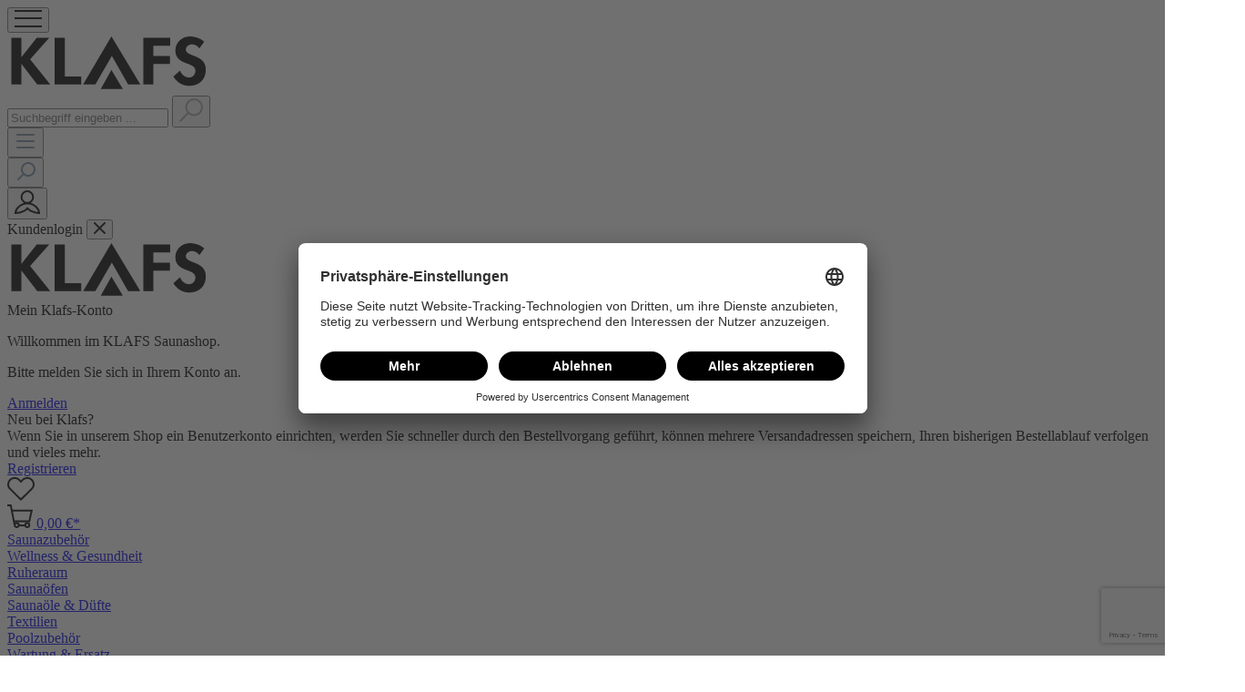

--- FILE ---
content_type: text/html; charset=UTF-8
request_url: https://saunashop.klafs.de/wellness-gesundheit/
body_size: 32363
content:

<!DOCTYPE html>

<html lang="de-DE"
      itemscope="itemscope"
      itemtype="https://schema.org/WebPage">

                            
    <head>
                                    <meta charset="utf-8">
            
                            <meta name="viewport"
                      content="width=device-width, initial-scale=1, shrink-to-fit=no">
            
                            <meta name="author"
                      content="">
                <meta name="robots"
                      content="index,follow">
                <meta name="revisit-after"
                      content="15 days">
                <meta name="keywords"
                      content="Infrarot; Infrarotwärme; Infrarotgerät für zuhause; Wärmebehandlung; Salzinhalation; Gesundheitsförderung;">
                <meta name="description"
                      content="Wellnessgeräte von KLAFS ✓ Gesundheitsfördernd ✓  Infrarotgerät für zuhause ✓ Wärmebehandlung für Rücken ✓ Microsalt SaltProX ✓ Wissenschaftlich geprüft ✓  Einfache Bedienung ✓ Handliches Format  ✓ Für Allergiker ✓">
            
                            <meta property="og:url"
                      content="https://saunashop.klafs.de/wellness-gesundheit/">
                <meta property="og:type"
                      content="website">
                <meta property="og:site_name"
                      content="KLAFS">
                <meta property="og:title"
                      content="Wellness | KLAFS Saunashop">
                <meta property="og:description"
                      content="Wellnessgeräte von KLAFS ✓ Gesundheitsfördernd ✓  Infrarotgerät für zuhause ✓ Wärmebehandlung für Rücken ✓ Microsalt SaltProX ✓ Wissenschaftlich geprüft ✓  Einfache Bedienung ✓ Handliches Format  ✓ Für Allergiker ✓">
                <meta property="og:image"
                      content="https://saunashop.klafs.de/media/68/c9/7b/1736419436/logo-klafs-black-150.png">

                <meta name="twitter:card"
                      content="summary">
                <meta name="twitter:site"
                      content="KLAFS">
                <meta name="twitter:title"
                      content="Wellness | KLAFS Saunashop">
                <meta name="twitter:description"
                      content="Wellnessgeräte von KLAFS ✓ Gesundheitsfördernd ✓  Infrarotgerät für zuhause ✓ Wärmebehandlung für Rücken ✓ Microsalt SaltProX ✓ Wissenschaftlich geprüft ✓  Einfache Bedienung ✓ Handliches Format  ✓ Für Allergiker ✓">
                <meta name="twitter:image"
                      content="https://saunashop.klafs.de/media/68/c9/7b/1736419436/logo-klafs-black-150.png">
            
                            <meta itemprop="copyrightHolder"
                      content="KLAFS">
                <meta itemprop="copyrightYear"
                      content="">
                <meta itemprop="isFamilyFriendly"
                      content="true">
                <meta itemprop="image"
                      content="https://saunashop.klafs.de/media/68/c9/7b/1736419436/logo-klafs-black-150.png">
            
                                                
                    <link rel="shortcut icon"
                  href="https://saunashop.klafs.de/media/73/fc/38/1736419453/apple-touch-icon.png">
        
                                <link rel="apple-touch-icon"
                  sizes="180x180"
                  href="https://saunashop.klafs.de/media/73/fc/38/1736419453/apple-touch-icon.png">
                    
                                    <link rel="canonical" href="https://saunashop.klafs.de/wellness-gesundheit/">
                    
                    <title itemprop="name">Wellness | KLAFS Saunashop</title>
        
                                                                                <link rel="stylesheet"
                      href="https://saunashop.klafs.de/theme/8148dd8cf2ba588c4cc64344f04bbd5c/css/all.css?1766046032">
                                    

            <style>[data-ies-lazy-loading]{background-image: url('data:image/svg+xml;charset=UTF-8,                    <!-- By Sam Herbert (@sherb), for everyone. More @ http://goo.gl/7AJzbL --><svg width="44" height="44" viewBox="0 0 44 44" xmlns="http://www.w3.org/2000/svg" stroke="%23bf9b70"><g fill="none" fill-rule="evenodd" stroke-width="2"><circle cx="22" cy="22" r="1"><animate attributeName="r"                 begin="0s" dur="1.8s"                 values="1; 20"                 calcMode="spline"                 keyTimes="0; 1"                 keySplines="0.165, 0.84, 0.44, 1"                 repeatCount="indefinite" /><animate attributeName="stroke-opacity"                 begin="0s" dur="1.8s"                 values="1; 0"                 calcMode="spline"                 keyTimes="0; 1"                 keySplines="0.3, 0.61, 0.355, 1"                 repeatCount="indefinite" /></circle><circle cx="22" cy="22" r="1"><animate attributeName="r"                 begin="-0.9s" dur="1.8s"                 values="1; 20"                 calcMode="spline"                 keyTimes="0; 1"                 keySplines="0.165, 0.84, 0.44, 1"                 repeatCount="indefinite" /><animate attributeName="stroke-opacity"                 begin="-0.9s" dur="1.8s"                 values="1; 0"                 calcMode="spline"                 keyTimes="0; 1"                 keySplines="0.3, 0.61, 0.355, 1"                 repeatCount="indefinite" /></circle></g></svg>                 ');}</style><script type="text/javascript">function onIesLazyLoaded(img) {img.removeAttribute('data-ies-lazy-loading');}</script>    

    <link rel="preconnect" href="//app.usercentrics.eu">
    <link rel="preconnect" href="//api.usercentrics.eu">
    <link rel="preload" href="//app.usercentrics.eu/browser-ui/latest/loader.js" as="script">
    <script id="usercentrics-cmp" src=https://app.usercentrics.eu/browser-ui/latest/loader.js data-settings-id="7xlK3PZR2FOHYs" async></script>

    <link rel="stylesheet" href="https://use.typekit.net/cuw3ksf.css">

                        <script>
        window.features = {"V6_5_0_0":true,"v6.5.0.0":true,"V6_6_0_0":false,"v6.6.0.0":false,"V6_7_0_0":false,"v6.7.0.0":false,"VUE3":false,"vue3":false,"JOIN_FILTER":false,"join.filter":false,"MEDIA_PATH":false,"media.path":false,"ES_MULTILINGUAL_INDEX":false,"es.multilingual.index":false,"STOCK_HANDLING":false,"stock.handling":false,"ASYNC_THEME_COMPILATION":false,"async.theme.compilation":false,"FEATURE_SWAGCMSEXTENSIONS_1":true,"feature.swagcmsextensions.1":true,"FEATURE_SWAGCMSEXTENSIONS_2":true,"feature.swagcmsextensions.2":true,"FEATURE_SWAGCMSEXTENSIONS_8":true,"feature.swagcmsextensions.8":true,"FEATURE_SWAGCMSEXTENSIONS_63":true,"feature.swagcmsextensions.63":true};
    </script>
        
                                                                
            <script>
            window.dataLayer = window.dataLayer || [];
            function gtag() { dataLayer.push(arguments); }

            (() => {
                const analyticsStorageEnabled = document.cookie.split(';').some((item) => item.trim().includes('google-analytics-enabled=1'));
                const adsEnabled = document.cookie.split(';').some((item) => item.trim().includes('google-ads-enabled=1'));

                // Always set a default consent for consent mode v2
                gtag('consent', 'default', {
                    'ad_user_data': adsEnabled ? 'granted' : 'denied',
                    'ad_storage': adsEnabled ? 'granted' : 'denied',
                    'ad_personalization': adsEnabled ? 'granted' : 'denied',
                    'analytics_storage': analyticsStorageEnabled ? 'granted' : 'denied'
                });
            })();
        </script>
            

    
                    


                        <script                     type="text/javascript">
                window.ga4CustomUrl = '';
            </script>
            
                                                                                        
    
                                                                                                <script                         type="text/javascript">
                    window.googleAnalyticsEnabled = false;
                    window.googleAdsEnabled = false;
                    window.ga4Enabled = false;
                    window.googleTagEnabled = false;

                    window.metaAdsEnabled = false;
                    window.microsoftAdsEnabled = false;
                    window.pinterestAdsEnabled = false;
                    window.tiktokAdsEnabled = false;
                    window.conversionConfiguration = "brutto";
                    window.taxConfiguration = "brutto";

                    window.requestLocale = 'de-DE';

                                        window.ga4CookieConfig = 'userCentrics';
                    

                                        window.generateLeadValue = '1';
                                        window.ga4Currency = 'EUR';

                </script>
                                                            <script                             type="text/javascript">
                        window.ga4TagId = 'GTM-TFJZV3X';
                        window.dataLayer = window.dataLayer || [];
                        window.googleTagEnabled = true;
                        window.ga4Enabled = true;
                        window.ga4controllerName = 'navigation';
                        window.ga4controllerAction = 'index';
                        window.ga4activeNavigationId = '1f78e9f7d92c422abee5f56d474c05d6';
                        window.ga4activeNavigationName = 'Wellness &amp; Gesundheit';
                        window.ga4affiliation = 'KLAFS Saunashop DE';
                        window.ga4salesChannelName = 'KLAFS Saunashop DE';
                        window.ga4salesChannelId = '963380714d414b91a12b6b31ca43945f';
                        if (localStorage.getItem("ga4UserId")) window.ga4UserId = localStorage.getItem("ga4UserId");
                        if (localStorage.getItem("ga4CustomerLifetimeValue")) window.ga4CustomerLifetimeValue = localStorage.getItem("ga4CustomerLifetimeValue");
                        if (localStorage.getItem("ga4CustomerOrderCount")) window.ga4CustomerOrderCount = localStorage.getItem("ga4CustomerOrderCount");

                                                window.ga4upCoupon = false;
                                                                        window.ga4gpCoupon = false;
                                                                        window.customTagManager = true;
                                                                        window.ga4AdvancedConsentMode = false;
                                                                        window.ga4ActiveConsentMode = false;
                                                                        window.metaAdsEnabled = true;
                        
                                                window.microsoftAdsEnabled = true;

                        
                                                window.pinterestAdsEnabled = true;
                        
                                                window.tiktokAdsEnabled = true;
                                            </script>
                                
                    <script>
                        window.ga4customScript = `<!-- Google Tag Manager DE -->
(function(w,d,s,l,i){w[l]=w[l]||[];w[l].push({'gtm.start':new Date().getTime(),event:'gtm.js'});var f=d.getElementsByTagName(s)[0],j=d.createElement(s);j.async=true;j.src="https://sgtm.saunashop.klafs.de/bgbhkswcxdt.js?"+i;f.parentNode.insertBefore(j,f);})(window,document,'script','dataLayer','8=HQBFJCM%2BRjwyLiI1RCtNHklWVlJRFwVVHwgZBQRdDw0%3D');
<!-- End Google Tag Manager -->`;
                    </script>

                                                                            <script                             type="text/javascript">
                        window.googleAnalyticsEnabled = true;
                                            window.taxConfiguration = 'netto';
                                        </script>
                                    
                                    <script                         type="text/javascript">
                    window.googleAdsEnabled = true;
                                        window.conversionConfiguration = 'netto';
                                    </script>
                    
        
            <script                     type="text/javascript">
                            window.ga4Guest = false;
                        </script>

                            <script                         type="text/javascript">
                    window.ga4UserLoggedIn = false;
                    if (localStorage.getItem("loginSent")) localStorage.removeItem("loginSent");
                    if (localStorage.getItem("signUpSent")) localStorage.removeItem("signUpSent");
                </script>
            
            
                        
                
    
                        <script                     type="text/javascript">
                window.ga4Product = {};
            </script>
                
                    

                
                    
                    
                                                                
                                                                                        
                

                
                
                                                    
                                                    
                                    <script                             type="text/javascript">
                        window.ga4Product['f2aecf4262344b31a2d18aaaf5a29e64'] = {
                            item_id: '30600580',
                            item_name: 'Microsalt SaltProX',
                            item_variant: '',
                            item_brand: 'KLAFS',
                            currency: 'EUR',
                            price: '1252.1',
                            extra: {
                                minPurchase: '1',
                                shopware_id: 'f2aecf4262344b31a2d18aaaf5a29e64',
                                realPrice: '1252.1',
                                item_startPrice: '1252.1',
                                taxRate: '19',
                                parentId: ''
                            }
                        };
                                                    window.ga4Product['f2aecf4262344b31a2d18aaaf5a29e64']['item_list_id'] = '1f78e9f7d92c422abee5f56d474c05d6';
                                                        window.ga4Product['f2aecf4262344b31a2d18aaaf5a29e64']['item_list_name'] = 'Wellness &amp; Gesundheit';
                                                                                                                                                                                                         window.ga4Product['f2aecf4262344b31a2d18aaaf5a29e64']['item_category'] = 'DE';
                                                                                                                                                                window.ga4Product['f2aecf4262344b31a2d18aaaf5a29e64']['item_category2'] = 'Wellness &amp; Gesundheit';
                                                                                                                                                                window.ga4Product['f2aecf4262344b31a2d18aaaf5a29e64']['item_category3'] = 'Salzinhalation';
                                                                                                                                        </script>
                            

                
                    
                    
                                                                
                                                                                        
                

                
                
                                                    
                                                    
                                    <script                             type="text/javascript">
                        window.ga4Product['646a7799d2bc4841a8b2de443d2660a5'] = {
                            item_id: '30601451',
                            item_name: 'InfraPLUS Basic',
                            item_variant: '',
                            item_brand: 'KLAFS',
                            currency: 'EUR',
                            price: '1840.34',
                            extra: {
                                minPurchase: '1',
                                shopware_id: '646a7799d2bc4841a8b2de443d2660a5',
                                realPrice: '1840.34',
                                item_startPrice: '1840.34',
                                taxRate: '19',
                                parentId: ''
                            }
                        };
                                                    window.ga4Product['646a7799d2bc4841a8b2de443d2660a5']['item_list_id'] = '1f78e9f7d92c422abee5f56d474c05d6';
                                                        window.ga4Product['646a7799d2bc4841a8b2de443d2660a5']['item_list_name'] = 'Wellness &amp; Gesundheit';
                                                                                                                                                                                                         window.ga4Product['646a7799d2bc4841a8b2de443d2660a5']['item_category'] = 'DE';
                                                                                                                                                                window.ga4Product['646a7799d2bc4841a8b2de443d2660a5']['item_category2'] = 'Wellness &amp; Gesundheit';
                                                                                                                                                                window.ga4Product['646a7799d2bc4841a8b2de443d2660a5']['item_category3'] = 'Infrarot';
                                                                                                                                        </script>
                            

                
                    
                    
                                                                
                                                                                        
                

                
                
                                                    
                                                    
                                    <script                             type="text/javascript">
                        window.ga4Product['1dffbd28576f42519c72dbc19bda1ecf'] = {
                            item_id: '20001100',
                            item_name: 'InfraPLUS SMART SEAT',
                            item_variant: '',
                            item_brand: 'KLAFS',
                            currency: 'EUR',
                            price: '4285.71',
                            extra: {
                                minPurchase: '1',
                                shopware_id: '1dffbd28576f42519c72dbc19bda1ecf',
                                realPrice: '4285.71',
                                item_startPrice: '4285.71',
                                taxRate: '19',
                                parentId: ''
                            }
                        };
                                                    window.ga4Product['1dffbd28576f42519c72dbc19bda1ecf']['item_list_id'] = '1f78e9f7d92c422abee5f56d474c05d6';
                                                        window.ga4Product['1dffbd28576f42519c72dbc19bda1ecf']['item_list_name'] = 'Wellness &amp; Gesundheit';
                                                                                                                                                                                                         window.ga4Product['1dffbd28576f42519c72dbc19bda1ecf']['item_category'] = 'DE';
                                                                                                                                                                window.ga4Product['1dffbd28576f42519c72dbc19bda1ecf']['item_category2'] = 'Wellness &amp; Gesundheit';
                                                                                                                                                                window.ga4Product['1dffbd28576f42519c72dbc19bda1ecf']['item_category3'] = 'Infrarot';
                                                                                                                                        </script>
                            

                
                    
                    
                                                                
                                                                                        
                

                
                
                                                    
                                                    
                                    <script                             type="text/javascript">
                        window.ga4Product['0f966985f6804ecba2dc27831370342c'] = {
                            item_id: '2160005/001',
                            item_name: 'Wärmeliege mit Kopfstütze',
                            item_variant: '',
                            item_brand: 'KLAFS',
                            currency: 'EUR',
                            price: '1638.66',
                            extra: {
                                minPurchase: '1',
                                shopware_id: '0f966985f6804ecba2dc27831370342c',
                                realPrice: '1638.66',
                                item_startPrice: '1638.66',
                                taxRate: '19',
                                parentId: ''
                            }
                        };
                                                    window.ga4Product['0f966985f6804ecba2dc27831370342c']['item_list_id'] = '1f78e9f7d92c422abee5f56d474c05d6';
                                                        window.ga4Product['0f966985f6804ecba2dc27831370342c']['item_list_name'] = 'Wellness &amp; Gesundheit';
                                                                                                                                                                                                         window.ga4Product['0f966985f6804ecba2dc27831370342c']['item_category'] = 'DE';
                                                                                                                                                                window.ga4Product['0f966985f6804ecba2dc27831370342c']['item_category2'] = 'Ruheraum';
                                                                                                                                                                window.ga4Product['0f966985f6804ecba2dc27831370342c']['item_category3'] = 'Liegen &amp; Bänke';
                                                                                                                                        </script>
                            

                
                    
                    
                                                                
                                                                                        
                

                
                
                                                    
                                                    
                                    <script                             type="text/javascript">
                        window.ga4Product['13c71e168cbc4c50935a114fe0586e8e'] = {
                            item_id: '31600260',
                            item_name: 'Nachfüllpack Salz inkl. 3 Ersatzkugeln für SaltProX',
                            item_variant: '',
                            item_brand: 'KLAFS',
                            currency: 'EUR',
                            price: '30.25',
                            extra: {
                                minPurchase: '1',
                                shopware_id: '13c71e168cbc4c50935a114fe0586e8e',
                                realPrice: '30.25',
                                item_startPrice: '30.25',
                                taxRate: '19',
                                parentId: ''
                            }
                        };
                                                    window.ga4Product['13c71e168cbc4c50935a114fe0586e8e']['item_list_id'] = '1f78e9f7d92c422abee5f56d474c05d6';
                                                        window.ga4Product['13c71e168cbc4c50935a114fe0586e8e']['item_list_name'] = 'Wellness &amp; Gesundheit';
                                                                                                                                                                                                         window.ga4Product['13c71e168cbc4c50935a114fe0586e8e']['item_category'] = 'DE';
                                                                                                                                                                window.ga4Product['13c71e168cbc4c50935a114fe0586e8e']['item_category2'] = 'Wellness &amp; Gesundheit';
                                                                                                                                                                window.ga4Product['13c71e168cbc4c50935a114fe0586e8e']['item_category3'] = 'Salzinhalation';
                                                                                                                                        </script>
                            

                
                    
                    
                                                                
                                                                                        
                

                
                
                                                    
                                                    
                                    <script                             type="text/javascript">
                        window.ga4Product['16908922abd54b5c9ce07612cc5f1c29'] = {
                            item_id: '31600172',
                            item_name: 'Bezug Rückenlehne InfraPLUS',
                            item_variant: '',
                            item_brand: 'KLAFS',
                            currency: 'EUR',
                            price: '34.2',
                            extra: {
                                minPurchase: '1',
                                shopware_id: '16908922abd54b5c9ce07612cc5f1c29',
                                realPrice: '34.2',
                                item_startPrice: '34.2',
                                taxRate: '19',
                                parentId: ''
                            }
                        };
                                                    window.ga4Product['16908922abd54b5c9ce07612cc5f1c29']['item_list_id'] = '1f78e9f7d92c422abee5f56d474c05d6';
                                                        window.ga4Product['16908922abd54b5c9ce07612cc5f1c29']['item_list_name'] = 'Wellness &amp; Gesundheit';
                                                                                                                                                                                                         window.ga4Product['16908922abd54b5c9ce07612cc5f1c29']['item_category'] = 'DE';
                                                                                                                                                                window.ga4Product['16908922abd54b5c9ce07612cc5f1c29']['item_category2'] = 'Wellness &amp; Gesundheit';
                                                                                                                                                                window.ga4Product['16908922abd54b5c9ce07612cc5f1c29']['item_category3'] = 'Infrarot';
                                                                                                                                        </script>
                            

                
                    
                    
                                                                
                                                                                        
                

                
                
                                                    
                                                    
                                    <script                             type="text/javascript">
                        window.ga4Product['2a88067d179848d0b341a7492d4033f0'] = {
                            item_id: '30600444',
                            item_name: 'Ladekabel SaltProX für Micro-USB Stecker',
                            item_variant: '',
                            item_brand: 'KLAFS',
                            currency: 'EUR',
                            price: '11.09',
                            extra: {
                                minPurchase: '1',
                                shopware_id: '2a88067d179848d0b341a7492d4033f0',
                                realPrice: '11.09',
                                item_startPrice: '11.09',
                                taxRate: '19',
                                parentId: ''
                            }
                        };
                                                    window.ga4Product['2a88067d179848d0b341a7492d4033f0']['item_list_id'] = '1f78e9f7d92c422abee5f56d474c05d6';
                                                        window.ga4Product['2a88067d179848d0b341a7492d4033f0']['item_list_name'] = 'Wellness &amp; Gesundheit';
                                                                                                                                                                                                         window.ga4Product['2a88067d179848d0b341a7492d4033f0']['item_category'] = 'DE';
                                                                                                                                                                window.ga4Product['2a88067d179848d0b341a7492d4033f0']['item_category2'] = 'Wellness &amp; Gesundheit';
                                                                                                                                                                window.ga4Product['2a88067d179848d0b341a7492d4033f0']['item_category3'] = 'Salzinhalation';
                                                                                                                                        </script>
                            

                
                    
                    
                                                                
                                                                                        
                

                
                
                                                    
                                                    
                                    <script                             type="text/javascript">
                        window.ga4Product['35c6f384e4914c52bb53a629d526d033'] = {
                            item_id: '2160006',
                            item_name: 'ESPURO® CloudSPA',
                            item_variant: '',
                            item_brand: 'KLAFS',
                            currency: 'EUR',
                            price: '495.8',
                            extra: {
                                minPurchase: '1',
                                shopware_id: '35c6f384e4914c52bb53a629d526d033',
                                realPrice: '495.8',
                                item_startPrice: '495.8',
                                taxRate: '19',
                                parentId: ''
                            }
                        };
                                                    window.ga4Product['35c6f384e4914c52bb53a629d526d033']['item_list_id'] = '1f78e9f7d92c422abee5f56d474c05d6';
                                                        window.ga4Product['35c6f384e4914c52bb53a629d526d033']['item_list_name'] = 'Wellness &amp; Gesundheit';
                                                                                                                                                                                                         window.ga4Product['35c6f384e4914c52bb53a629d526d033']['item_category'] = 'DE';
                                                                                                                                                                window.ga4Product['35c6f384e4914c52bb53a629d526d033']['item_category2'] = 'Wellness &amp; Gesundheit';
                                                                                                                                                                window.ga4Product['35c6f384e4914c52bb53a629d526d033']['item_category3'] = 'ESPURO® CloudSPA';
                                                                                                                                        </script>
                            

                
                    
                    
                                                                
                                                                                        
                

                
                
                                                    
                                                    
                                    <script                             type="text/javascript">
                        window.ga4Product['36a2501dd28b4e8e81194da56b385668'] = {
                            item_id: '4160019',
                            item_name: 'Reinigungstuch SaltProX',
                            item_variant: '',
                            item_brand: 'KLAFS',
                            currency: 'EUR',
                            price: '5.97',
                            extra: {
                                minPurchase: '1',
                                shopware_id: '36a2501dd28b4e8e81194da56b385668',
                                realPrice: '5.97',
                                item_startPrice: '5.97',
                                taxRate: '19',
                                parentId: ''
                            }
                        };
                                                    window.ga4Product['36a2501dd28b4e8e81194da56b385668']['item_list_id'] = '1f78e9f7d92c422abee5f56d474c05d6';
                                                        window.ga4Product['36a2501dd28b4e8e81194da56b385668']['item_list_name'] = 'Wellness &amp; Gesundheit';
                                                                                                                                                                                                         window.ga4Product['36a2501dd28b4e8e81194da56b385668']['item_category'] = 'DE';
                                                                                                                                                                window.ga4Product['36a2501dd28b4e8e81194da56b385668']['item_category2'] = 'Wellness &amp; Gesundheit';
                                                                                                                                                                window.ga4Product['36a2501dd28b4e8e81194da56b385668']['item_category3'] = 'Salzinhalation';
                                                                                                                                        </script>
                            

                
                    
                    
                                                                
                                                                                        
                

                
                
                                                    
                                                    
                                    <script                             type="text/javascript">
                        window.ga4Product['38aedf4b3ca643459436bc6ea9282c9c'] = {
                            item_id: '31600259',
                            item_name: 'Set mit 3 Stück Ersatzkugeln SaltProX',
                            item_variant: '',
                            item_brand: 'KLAFS',
                            currency: 'EUR',
                            price: '6.47',
                            extra: {
                                minPurchase: '1',
                                shopware_id: '38aedf4b3ca643459436bc6ea9282c9c',
                                realPrice: '6.47',
                                item_startPrice: '6.47',
                                taxRate: '19',
                                parentId: ''
                            }
                        };
                                                    window.ga4Product['38aedf4b3ca643459436bc6ea9282c9c']['item_list_id'] = '1f78e9f7d92c422abee5f56d474c05d6';
                                                        window.ga4Product['38aedf4b3ca643459436bc6ea9282c9c']['item_list_name'] = 'Wellness &amp; Gesundheit';
                                                                                                                                                                                                         window.ga4Product['38aedf4b3ca643459436bc6ea9282c9c']['item_category'] = 'DE';
                                                                                                                                                                window.ga4Product['38aedf4b3ca643459436bc6ea9282c9c']['item_category2'] = 'Wellness &amp; Gesundheit';
                                                                                                                                                                window.ga4Product['38aedf4b3ca643459436bc6ea9282c9c']['item_category3'] = 'Salzinhalation';
                                                                                                                                        </script>
                            

                
                    
                    
                                                                
                                                                                        
                

                
                
                                                    
                                                    
                                    <script                             type="text/javascript">
                        window.ga4Product['544ef2e551f64587a8a94ad3c22b832e'] = {
                            item_id: '4160020',
                            item_name: 'Reinigungsbürste SaltProX',
                            item_variant: '',
                            item_brand: 'KLAFS',
                            currency: 'EUR',
                            price: '10',
                            extra: {
                                minPurchase: '1',
                                shopware_id: '544ef2e551f64587a8a94ad3c22b832e',
                                realPrice: '10',
                                item_startPrice: '10',
                                taxRate: '19',
                                parentId: ''
                            }
                        };
                                                    window.ga4Product['544ef2e551f64587a8a94ad3c22b832e']['item_list_id'] = '1f78e9f7d92c422abee5f56d474c05d6';
                                                        window.ga4Product['544ef2e551f64587a8a94ad3c22b832e']['item_list_name'] = 'Wellness &amp; Gesundheit';
                                                                                                                                                                                                         window.ga4Product['544ef2e551f64587a8a94ad3c22b832e']['item_category'] = 'DE';
                                                                                                                                                                window.ga4Product['544ef2e551f64587a8a94ad3c22b832e']['item_category2'] = 'Wellness &amp; Gesundheit';
                                                                                                                                                                window.ga4Product['544ef2e551f64587a8a94ad3c22b832e']['item_category3'] = 'Salzinhalation';
                                                                                                                                        </script>
                            

                
                    
                    
                                                                
                                                                                        
                

                
                
                                                    
                                                    
                                    <script                             type="text/javascript">
                        window.ga4Product['8762eb73ce7649cf884d5cb55a35a101'] = {
                            item_id: '30600440',
                            item_name: 'Netzteil SaltProX',
                            item_variant: '',
                            item_brand: 'KLAFS',
                            currency: 'EUR',
                            price: '30.76',
                            extra: {
                                minPurchase: '1',
                                shopware_id: '8762eb73ce7649cf884d5cb55a35a101',
                                realPrice: '30.76',
                                item_startPrice: '30.76',
                                taxRate: '19',
                                parentId: ''
                            }
                        };
                                                    window.ga4Product['8762eb73ce7649cf884d5cb55a35a101']['item_list_id'] = '1f78e9f7d92c422abee5f56d474c05d6';
                                                        window.ga4Product['8762eb73ce7649cf884d5cb55a35a101']['item_list_name'] = 'Wellness &amp; Gesundheit';
                                                                                                                                                                                                         window.ga4Product['8762eb73ce7649cf884d5cb55a35a101']['item_category'] = 'DE';
                                                                                                                                                                window.ga4Product['8762eb73ce7649cf884d5cb55a35a101']['item_category2'] = 'Wellness &amp; Gesundheit';
                                                                                                                                                                window.ga4Product['8762eb73ce7649cf884d5cb55a35a101']['item_category3'] = 'Salzinhalation';
                                                                                                                                        </script>
                            

                
                    
                    
                                                                
                                                                                        
                

                
                
                                                    
                                                    
                                    <script                             type="text/javascript">
                        window.ga4Product['8db8e8e51dde4fb48284781a546f111c'] = {
                            item_id: '31600255',
                            item_name: 'Salzdose SaltProX inkl. 50 Salzsticks',
                            item_variant: '',
                            item_brand: 'KLAFS',
                            currency: 'EUR',
                            price: '30.25',
                            extra: {
                                minPurchase: '1',
                                shopware_id: '8db8e8e51dde4fb48284781a546f111c',
                                realPrice: '30.25',
                                item_startPrice: '30.25',
                                taxRate: '19',
                                parentId: ''
                            }
                        };
                                                    window.ga4Product['8db8e8e51dde4fb48284781a546f111c']['item_list_id'] = '1f78e9f7d92c422abee5f56d474c05d6';
                                                        window.ga4Product['8db8e8e51dde4fb48284781a546f111c']['item_list_name'] = 'Wellness &amp; Gesundheit';
                                                                                                                                                                                                         window.ga4Product['8db8e8e51dde4fb48284781a546f111c']['item_category'] = 'DE';
                                                                                                                                                                window.ga4Product['8db8e8e51dde4fb48284781a546f111c']['item_category2'] = 'Wellness &amp; Gesundheit';
                                                                                                                                                                window.ga4Product['8db8e8e51dde4fb48284781a546f111c']['item_category3'] = 'Salzinhalation';
                                                                                                                                        </script>
                            

                
                    
                    
                                                                
                                                                                        
                

                
                
                                                    
                                                    
                                    <script                             type="text/javascript">
                        window.ga4Product['b94234275dc1440688a3f6ecf46c6fe8'] = {
                            item_id: '30600489',
                            item_name: 'Ladekabel SaltProX für Hohlstecker',
                            item_variant: '',
                            item_brand: 'KLAFS',
                            currency: 'EUR',
                            price: '10.67',
                            extra: {
                                minPurchase: '1',
                                shopware_id: 'b94234275dc1440688a3f6ecf46c6fe8',
                                realPrice: '10.67',
                                item_startPrice: '10.67',
                                taxRate: '19',
                                parentId: ''
                            }
                        };
                                                    window.ga4Product['b94234275dc1440688a3f6ecf46c6fe8']['item_list_id'] = '1f78e9f7d92c422abee5f56d474c05d6';
                                                        window.ga4Product['b94234275dc1440688a3f6ecf46c6fe8']['item_list_name'] = 'Wellness &amp; Gesundheit';
                                                                                                                                                                                                         window.ga4Product['b94234275dc1440688a3f6ecf46c6fe8']['item_category'] = 'DE';
                                                                                                                                                                window.ga4Product['b94234275dc1440688a3f6ecf46c6fe8']['item_category2'] = 'Wellness &amp; Gesundheit';
                                                                                                                                                                window.ga4Product['b94234275dc1440688a3f6ecf46c6fe8']['item_category3'] = 'Salzinhalation';
                                                                                                                                        </script>
                            

                
                    
                    
                                                                
                                                                                        
                

                
                
                                                    
                                                    
                                    <script                             type="text/javascript">
                        window.ga4Product['bf705b553014427eae106a0174fc1eb5'] = {
                            item_id: '30000616',
                            item_name: 'Wandhalterung SaltProX',
                            item_variant: '',
                            item_brand: 'KLAFS',
                            currency: 'EUR',
                            price: '21.18',
                            extra: {
                                minPurchase: '1',
                                shopware_id: 'bf705b553014427eae106a0174fc1eb5',
                                realPrice: '21.18',
                                item_startPrice: '21.18',
                                taxRate: '19',
                                parentId: ''
                            }
                        };
                                                    window.ga4Product['bf705b553014427eae106a0174fc1eb5']['item_list_id'] = '1f78e9f7d92c422abee5f56d474c05d6';
                                                        window.ga4Product['bf705b553014427eae106a0174fc1eb5']['item_list_name'] = 'Wellness &amp; Gesundheit';
                                                                                                                                                                                                         window.ga4Product['bf705b553014427eae106a0174fc1eb5']['item_category'] = 'DE';
                                                                                                                                                                window.ga4Product['bf705b553014427eae106a0174fc1eb5']['item_category2'] = 'Wellness &amp; Gesundheit';
                                                                                                                                                                window.ga4Product['bf705b553014427eae106a0174fc1eb5']['item_category3'] = 'Salzinhalation';
                                                                                                                                        </script>
                                        
    
            
                    
    


                

                            
            <script type="text/javascript"
                                src='https://www.google.com/recaptcha/api.js?render=6LfrzogiAAAAAGnLPfbQU1leyhFGPz4W4hEVgFpx'
                defer></script>
        <script>
                                        window.googleReCaptchaV3Active = true;
                    </script>
            
                
        
                                    <script>
                window.activeNavigationId = '1f78e9f7d92c422abee5f56d474c05d6';
                window.router = {
                    'frontend.cart.offcanvas': '/checkout/offcanvas',
                    'frontend.cookie.offcanvas': '/cookie/offcanvas',
                    'frontend.checkout.finish.page': '/checkout/finish',
                    'frontend.checkout.info': '/widgets/checkout/info',
                    'frontend.menu.offcanvas': '/widgets/menu/offcanvas',
                    'frontend.cms.page': '/widgets/cms',
                    'frontend.cms.navigation.page': '/widgets/cms/navigation',
                    'frontend.account.addressbook': '/widgets/account/address-book',
                    'frontend.country.country-data': '/country/country-state-data',
                    'frontend.app-system.generate-token': '/app-system/Placeholder/generate-token',
                    };
                window.salesChannelId = '963380714d414b91a12b6b31ca43945f';
            </script>
        

        
    <script>
        window.router['widgets.swag.cmsExtensions.quickview'] = '/swag/cms-extensions/quickview';
        window.router['widgets.swag.cmsExtensions.quickview.variant'] = '/swag/cms-extensions/quickview/variant';
    </script>

                                <script>
                
                window.breakpoints = {"xs":0,"sm":576,"md":768,"lg":992,"xl":1200};
            </script>
        
                                    <script>
                    window.customerLoggedInState = 0;

                    window.wishlistEnabled = 1;
                </script>
                    
                        
                            <script>
                window.themeAssetsPublicPath = 'https://saunashop.klafs.de/theme/6a62e70fea1f4f639a2a1b9084da72bb/assets/';
            </script>
        
                                                                                                        <script type="text/javascript" src="https://saunashop.klafs.de/theme/8148dd8cf2ba588c4cc64344f04bbd5c/js/all.js?1766046032" defer></script>
                                                        

    
    
    

    
    </head>

    <body class="is-ctl-navigation is-act-index is-tanmar-google-ads ">

                                                    <script>
                    window.dataLayer = window.dataLayer || [];
                    function gtag() {
                        dataLayer.push(arguments);
                    }
                    window._tmGoogleAdsFns = [];

                    
                        window._tmGoogleAdsConfig = {
                            cookieConsentTool: 'sw'
                        };

                        window._tmOnGoogleAdsAllow = function () {
                            var script = document.createElement('script');
                            script.type = 'text/javascript';
                            script.src = 'https://www.googletagmanager.com/gtag/js?id=AW-791828529';
                            script.async = true;
                            document.getElementsByTagName("head")[0].appendChild(script);

                            gtag('js', new Date());
                            gtag('config', 'AW-791828529');

                                                        
                            for (var i in window._tmGoogleAdsFns) {
                                if (typeof window._tmGoogleAdsFns[i] == "function") {
                                    window._tmGoogleAdsFns[i]();
                                }
                            }
                        };
                </script>
                                        
                            <script>
        window._tmGoogleAdsFns.push(function () {
            gtag('event', 'view_item_list', {"send_to":"AW-791828529","value":0.0,"items":[{"id":"30600580","google_business_vertical":"retail"},{"id":"30601451","google_business_vertical":"retail"},{"id":"20001100","google_business_vertical":"retail"},{"id":"2160005\/001","google_business_vertical":"retail"},{"id":"31600260","google_business_vertical":"retail"},{"id":"31600172","google_business_vertical":"retail"},{"id":"30600444","google_business_vertical":"retail"},{"id":"2160006","google_business_vertical":"retail"},{"id":"4160019","google_business_vertical":"retail"},{"id":"31600259","google_business_vertical":"retail"},{"id":"4160020","google_business_vertical":"retail"},{"id":"30600440","google_business_vertical":"retail"},{"id":"31600255","google_business_vertical":"retail"},{"id":"30600489","google_business_vertical":"retail"},{"id":"30000616","google_business_vertical":"retail"}]});
        });
    </script>
                                            
                <noscript class="noscript-main">
                
    <div role="alert"
         class="alert alert-info alert-has-icon">
                                                                        
                                                            <span class="icon icon-info">
                        <svg xmlns="http://www.w3.org/2000/svg" xmlns:xlink="http://www.w3.org/1999/xlink" width="24" height="24" viewBox="0 0 24 24"><defs><path d="M12 7c.5523 0 1 .4477 1 1s-.4477 1-1 1-1-.4477-1-1 .4477-1 1-1zm1 9c0 .5523-.4477 1-1 1s-1-.4477-1-1v-5c0-.5523.4477-1 1-1s1 .4477 1 1v5zm11-4c0 6.6274-5.3726 12-12 12S0 18.6274 0 12 5.3726 0 12 0s12 5.3726 12 12zM12 2C6.4772 2 2 6.4772 2 12s4.4772 10 10 10 10-4.4772 10-10S17.5228 2 12 2z" id="icons-default-info" /></defs><use xlink:href="#icons-default-info" fill="#758CA3" fill-rule="evenodd" /></svg>
        </span>
                                                        
                                    
                    <div class="alert-content-container">
                                                    
                                    <div class="alert-content">
                                                    Um unseren Shop in vollem Umfang nutzen zu können, empfehlen wir Ihnen Javascript in Ihrem Browser zu aktivieren.
                                            </div>
                
                                                                </div>
            </div>
            </noscript>
        

                            <header class="header-main">
                                    <div class="container">
                            
        <div class="row align-items-center header-row justify-content-between">
                    <div class="col-auto d-block d-lg-none order-1 p-0 header-menu-toggle">
                                    <div class="nav-main-toggle">
                                                    <button class="btn nav-main-toggle-btn header-actions-btn"
                                    type="button"
                                    data-offcanvas-menu="true"
                                    aria-label="Menü">
                                                                            <span class="icon icon-menu">
                        <svg id="menu" data-name="menu" xmlns="http://www.w3.org/2000/svg" width="30" height="19" viewBox="0 0 30 19">
  <g transform="translate(0 1)">
    <line x2="30" fill="none" stroke="#000" stroke-width="2"/>
    <line x2="30" transform="translate(0 8)" fill="none" stroke="#000" stroke-width="2"/>
    <line x2="30" transform="translate(0 17)" fill="none" stroke="#000" stroke-width="2"/>
  </g>
</svg>

        </span>
                                                                </button>
                                            </div>
                            </div>
        
                    <div class="col-auto header-logo-col order-2">
                    <div class="header-logo-main">
                    <a class="header-logo-main-link"
               href="/"
               title="Zur Startseite gehen">
                                    <picture class="header-logo-picture">
                                                                                
                                                                            
                                                                                    <img src="https://saunashop.klafs.de/media/68/c9/7b/1736419436/logo-klafs-black-150.png"
                                     alt="Zur Startseite gehen"
                                     class="img-fluid header-logo-main-img">
                                                                        </picture>
                            </a>
            </div>
            </div>
        
                    <div class="col-12 header-search-col order-4 order-lg-3 col-lg">
                <div class="row">
                    <div class="col">
                        
    <div id="searchCollapse">
        <div class="header-search">
            <form action="/search"
                  method="get"
                  data-search-form="true"
                  data-url="/suggest?search="
                  class="header-search-form">
                                                            <div class="input-group">
                                                            <input type="search"
                                       name="search"
                                       class="form-control header-search-input"
                                       autocomplete="off"
                                       autocapitalize="off"
                                       placeholder="Suchbegriff eingeben ..."
                                       aria-label="Suchbegriff eingeben ..."
                                       value=""
                                >
                            
                                <button type="submit"
        class="btn header-search-btn"
        aria-label="Suchen">
        <span class="header-search-icon">
                    <span class="icon icon-search">
                        <svg id="search" data-name="search" xmlns="http://www.w3.org/2000/svg" width="25.719" height="25.692" viewBox="0 0 25.719 25.692">
  <g transform="translate(-0.28 1.025)">
    <ellipse cx="8.622" cy="8.622" rx="8.622" ry="8.622" transform="translate(7.755 -0.025)" fill="none" stroke="#a6a6a6" stroke-miterlimit="10" stroke-width="2"/>
    <line x1="9.491" y2="9.855" transform="translate(1 14.118)" fill="none" stroke="#a6a6a6" stroke-miterlimit="10" stroke-width="2"/>
  </g>
</svg>

        </span>
            </span>
    </button>
                        </div>
                    
                            </form>
        </div>
    </div>
                    </div>
                </div>
            </div>
        
                    <div class="col-auto order-3 header-actions-col">
                <div class="row g-0">
                                            <div class="col d-none">
                            <div class="menu-button">
                                                                    <button class="btn nav-main-toggle-btn header-actions-btn"
                                            type="button"
                                            data-offcanvas-menu="true"
                                            aria-label="Menü">
                                                                                            <span class="icon icon-stack">
                        <svg xmlns="http://www.w3.org/2000/svg" xmlns:xlink="http://www.w3.org/1999/xlink" width="24" height="24" viewBox="0 0 24 24"><defs><path d="M3 13c-.5523 0-1-.4477-1-1s.4477-1 1-1h18c.5523 0 1 .4477 1 1s-.4477 1-1 1H3zm0-7c-.5523 0-1-.4477-1-1s.4477-1 1-1h18c.5523 0 1 .4477 1 1s-.4477 1-1 1H3zm0 14c-.5523 0-1-.4477-1-1s.4477-1 1-1h18c.5523 0 1 .4477 1 1s-.4477 1-1 1H3z" id="icons-default-stack" /></defs><use xlink:href="#icons-default-stack" fill="#758CA3" fill-rule="evenodd" /></svg>
        </span>
                                                                                </button>
                                                            </div>
                        </div>
                    
                                            <div class="col-auto d-none">
                            <div class="search-toggle">
                                <button class="btn header-actions-btn search-toggle-btn js-search-toggle-btn collapsed"
                                        type="button"
                                        data-bs-toggle="collapse"
                                        data-bs-target="#searchCollapse"
                                        aria-expanded="false"
                                        aria-controls="searchCollapse"
                                        aria-label="Suchen">
                                            <span class="icon icon-search">
                        <svg xmlns="http://www.w3.org/2000/svg" xmlns:xlink="http://www.w3.org/1999/xlink" width="24" height="24" viewBox="0 0 24 24"><defs><path d="M10.0944 16.3199 4.707 21.707c-.3905.3905-1.0237.3905-1.4142 0-.3905-.3905-.3905-1.0237 0-1.4142L8.68 14.9056C7.6271 13.551 7 11.8487 7 10c0-4.4183 3.5817-8 8-8s8 3.5817 8 8-3.5817 8-8 8c-1.8487 0-3.551-.627-4.9056-1.6801zM15 16c3.3137 0 6-2.6863 6-6s-2.6863-6-6-6-6 2.6863-6 6 2.6863 6 6 6z" id="icons-default-search" /></defs><use xlink:href="#icons-default-search" fill="#758CA3" fill-rule="evenodd" /></svg>
        </span>
                                    </button>
                            </div>
                        </div>
                    
                                                                        <div class="col-auto">
                                <div class="account-menu">
                                        <div class="dropdown">
            <button class="btn account-menu-btn header-actions-btn"
            type="button"
            id="accountWidget"
                    data-offcanvas-account-menu="true"
                    data-bs-toggle="dropdown"
            aria-haspopup="true"
            aria-expanded="false"
            aria-label="Ihr Konto"
            title="Ihr Konto">
        <span class="icon icon-avatar">
                    <span class="icon icon-account">
                        <svg id="account" data-name="account" xmlns="http://www.w3.org/2000/svg" width="28.472" height="25.998" viewBox="0 0 28.472 25.998">
  <g transform="translate(-1.75 -0.18)">
    <path d="M7.72,4.387a6.022,6.022,0,0,1,.693-.447,7.367,7.367,0,0,0-.693.447Z" transform="translate(-2.476 -1.375)" fill="#575656"/>
    <path d="M16.119,28c7.467,0,13.1,5.711,13.1,10.539-4.667,0-13.1-3.111-13.1-6.253,0,3.106-7.528,6.253-13.369,6.253C2.75,33.711,8.647,28,16.119,28Z" transform="translate(0 -13.361)" fill="none" stroke="#000" stroke-linecap="square" stroke-width="2"/>
    <circle cx="6.464" cy="6.464" r="6.464" transform="translate(9.52 1.18)" fill="none" stroke="#000" stroke-width="2"/>
  </g>
</svg>

        </span>
            </span>
    </button>

                    <div class="dropdown-menu dropdown-menu-end account-menu-dropdown js-account-menu-dropdown"
                 aria-labelledby="accountWidget">
                

        
    <div class="offcanvas__header">
        <span class="offcanvas__account-text">
           Kundenlogin
        </span>

                    <button class="offcanvas__close-icon offcanvas-close js-offcanvas-close">
                                            <span class="icon icon-close">
                        <svg id="close" data-name="close" xmlns="http://www.w3.org/2000/svg" width="13.185" height="13.185" viewBox="0 0 13.185 13.185">
    <path d="M18.3,5.71a1,1,0,0,0-1.41,0L12,10.59,7.11,5.7A1,1,0,0,0,5.7,7.11L10.59,12,5.7,16.89A1,1,0,0,0,7.11,18.3L12,13.41l4.89,4.89a1,1,0,0,0,1.41-1.41L13.41,12,18.3,7.11A1,1,0,0,0,18.3,5.71Z" transform="translate(-5.407 -5.407)"/>
</svg>

        </span>
                    
                            </button>
        
                    <div class="offcanvas__branding">
                    <div class="header-logo-main">
                    <a class="header-logo-main-link"
               href="/"
               title="Zur Startseite gehen">
                                    <picture class="header-logo-picture">
                                                                                
                                                                            
                                                                                    <img src="https://saunashop.klafs.de/media/68/c9/7b/1736419436/logo-klafs-black-150.png"
                                     alt="Zur Startseite gehen"
                                     class="img-fluid header-logo-main-img">
                                                                        </picture>
                            </a>
            </div>
            </div>
            </div>

            <div class="offcanvas-content-container">
                <div class="account-menu">
                    <div class="dropdown-header account-menu-header not-logged-in">
            Mein Klafs-Konto
            <p class="account-menu-intro">
                Willkommen im KLAFS Saunashop.
            </p>
                            <p class="account-menu-intro please-log-in">
                    Bitte melden Sie sich in Ihrem Konto an.
                </p>
                    </div>
    
                    <div class="account-menu-login">
            <a href="/account/login"
               title="Anmelden"
               class="btn btn-primary account-menu-login-button">
                Anmelden
            </a>
        </div>

        <div class="account-menu-register">
            <div class="account-menu-register-headline">
                Neu bei Klafs?
            </div>
            <div class="account-menu-register-intro">
                Wenn Sie in unserem Shop ein Benutzerkonto einrichten, werden Sie schneller durch den Bestellvorgang geführt, können mehrere Versandadressen speichern, Ihren bisherigen Bestellablauf verfolgen und vieles mehr.
            </div>
            <a class="btn btn-inverted" href="/account/login" title="Registrieren">Registrieren</a>
        </div>
    
                </div>
        </div>
                </div>
            </div>
                                </div>
                            </div>
                        
                    
                                                                                                        <div class="col-auto">
                                    <div class="header-wishlist">
                                        <a class="btn header-wishlist-btn header-actions-btn"
                                           href="/wishlist"
                                           title="Merkzettel"
                                           aria-label="Merkzettel">
                                                <span class="header-wishlist-icon">
                <span class="icon icon-wishlist">
                        <svg id="wishlist" data-name="wishlist" xmlns="http://www.w3.org/2000/svg" width="30.015" height="26.417" viewBox="0 0 30.015 26.417">
  <g transform="translate(-3.74 1.035)">
    <path d="M7.72,4.373a5.839,5.839,0,0,1,.671-.433,7.143,7.143,0,0,0-.671.433Z" transform="translate(-3.07 -1.582)"/>
    <path d="M29.5,9.739c-.045.167-.1.339-.157.505a6.98,6.98,0,0,1-1.7,2.694L15.734,24.861,3.812,12.939a6.5,6.5,0,0,1-.475-.505,6.666,6.666,0,0,1-.6-.89,6.757,6.757,0,0,1-.581-1.238,2.8,2.8,0,0,1-.111-.329,6.762,6.762,0,0,1-.268-1.309A7.338,7.338,0,0,1,1.74,7.92,7.035,7.035,0,0,1,3.812,2.952a6.105,6.105,0,0,1,.536-.505l.288-.222a5.63,5.63,0,0,1,.733-.47c.1-.056.187-.106.283-.152l.263-.121c.1-.04.187-.086.283-.116a4.175,4.175,0,0,1,.566-.2c.192-.061.384-.106.581-.152A5.56,5.56,0,0,1,7.936.93,5.8,5.8,0,0,1,8.811.86h0A5.7,5.7,0,0,1,9.7.93a5.974,5.974,0,0,1,.591.091h.03c.172.04.339.081.505.131a5.509,5.509,0,0,1,.612.217c.1.03.187.076.283.116a2.32,2.32,0,0,1,.253.121l.308.162a5.529,5.529,0,0,1,.708.455l.288.222a6.105,6.105,0,0,1,.536.505l1.921,1.915L17.65,2.952c.172-.172.354-.334.536-.505.091-.076.187-.147.283-.217.192-.142.389-.268.591-.389a6.98,6.98,0,0,1,3.6-.98,7.076,7.076,0,0,1,2.709.505,6.333,6.333,0,0,1,.97.505,7.546,7.546,0,0,1,.8.576,4.98,4.98,0,0,1,.536.505,7.02,7.02,0,0,1,2.077,5A7.151,7.151,0,0,1,29.5,9.739Z" transform="translate(3 -0.894)" fill="none" stroke="#000" stroke-miterlimit="10" stroke-width="2"/>
  </g>
</svg>

        </span>
        </span>
        <span class="badge bg-primary header-wishlist-badge"
          id="wishlist-basket"
          data-wishlist-storage="true"
          data-wishlist-storage-options="{&quot;listPath&quot;:&quot;\/wishlist\/list&quot;,&quot;mergePath&quot;:&quot;\/wishlist\/merge&quot;,&quot;pageletPath&quot;:&quot;\/wishlist\/merge\/pagelet&quot;}"
          data-wishlist-widget="true"
    ></span>
                                        </a>
                                    </div>
                                </div>
                            
                                            
                                                                        <div class="col-auto">
                                <div
                                    class="header-cart"
                                                                                                                data-offcanvas-cart="true"
                                                                    >
                                    <a class="btn header-cart-btn header-actions-btn"
                                       href="/checkout/cart"
                                       data-cart-widget="true"
                                       title="Warenkorb"
                                       aria-label="Warenkorb">
                                            <span class="header-cart-icon">
        <span class="icon icon-bag">
                    <span class="icon icon-cart">
                        <svg id="cart" data-name="cart" xmlns="http://www.w3.org/2000/svg" width="28.435" height="25.999" viewBox="0 0 28.435 25.999">
  <g transform="translate(-1724 -113)">
    <g transform="translate(1724 114)">
      <path d="M7.82,4.552a5.944,5.944,0,0,1,.7-.452,7.22,7.22,0,0,0-.7.452Z" transform="translate(-3.891 -2.638)" fill="#575656"/>
      <g transform="translate(0 0)">
        <circle cx="2.306" cy="2.306" r="2.306" transform="translate(8.226 19.386)" fill="none" stroke="#000" stroke-miterlimit="10" stroke-width="2"/>
        <circle cx="2.306" cy="2.306" r="2.306" transform="translate(20.019 19.386)" fill="none" stroke="#000" stroke-miterlimit="10" stroke-width="2"/>
        <line x2="7.035" transform="translate(12.979 22.044)" fill="none" stroke="#000" stroke-miterlimit="10" stroke-width="2"/>
        <path d="M8.125,22.571,3.889,1.19H0" transform="translate(0 -1.19)" fill="none" stroke="#000" stroke-miterlimit="10" stroke-width="2"/>
        <path d="M12.35,24.377l17.416.111L32.334,12.86H10.34" transform="translate(-5.144 -6.996)" fill="none" stroke="#000" stroke-miterlimit="10" stroke-width="2"/>
      </g>
    </g>
  </g>
</svg>

        </span>
            </span>
    </span>
        <span class="header-cart-total">
        0,00 €*
    </span>
                                    </a>
                                </div>
                            </div>
                        
                                    </div>
            </div>
            </div>
                    </div>
                            </header>
        

                    <div class="nav-main">
                                        <div class="main-navigation"
         id="mainNavigation"
         data-flyout-menu="true">
                    <div class="container">
                                    <nav class="nav main-navigation-menu"
                        itemscope="itemscope"
                        itemtype="http://schema.org/SiteNavigationElement">
                        
                                                                            
                                                    
                                                                                            
                                            <a class="nav-link main-navigation-link nav-item-8dab84014bf64851b811548483f0f64f "
           href="https://saunashop.klafs.de/saunazubehoer/"
           itemprop="url"
           data-flyout-menu-trigger="8dab84014bf64851b811548483f0f64f"                       title="Saunazubehör">
            <div class="main-navigation-link-text">
                <span itemprop="name">Saunazubehör</span>
            </div>
        </a>
                                                                                                
                                            <a class="nav-link main-navigation-link nav-item-1f78e9f7d92c422abee5f56d474c05d6  active"
           href="https://saunashop.klafs.de/wellness-gesundheit/"
           itemprop="url"
           data-flyout-menu-trigger="1f78e9f7d92c422abee5f56d474c05d6"                       title="Wellness &amp; Gesundheit">
            <div class="main-navigation-link-text">
                <span itemprop="name">Wellness & Gesundheit</span>
            </div>
        </a>
                                                                                                
                                            <a class="nav-link main-navigation-link nav-item-6a4328edf97c46d5a2a857ec26465a64 "
           href="https://saunashop.klafs.de/ruheraum/"
           itemprop="url"
           data-flyout-menu-trigger="6a4328edf97c46d5a2a857ec26465a64"                       title="Ruheraum">
            <div class="main-navigation-link-text">
                <span itemprop="name">Ruheraum</span>
            </div>
        </a>
                                                                                                
                                            <a class="nav-link main-navigation-link nav-item-39756cfe96c54684b4707ff890c0d125 "
           href="https://saunashop.klafs.de/saunaoefen/"
           itemprop="url"
           data-flyout-menu-trigger="39756cfe96c54684b4707ff890c0d125"                       title="Saunaöfen">
            <div class="main-navigation-link-text">
                <span itemprop="name">Saunaöfen</span>
            </div>
        </a>
                                                                                                
                                            <a class="nav-link main-navigation-link nav-item-3fae7a21246344b890dd70e5f3c48d1c "
           href="https://saunashop.klafs.de/saunaoele-duefte/"
           itemprop="url"
           data-flyout-menu-trigger="3fae7a21246344b890dd70e5f3c48d1c"                       title="Saunaöle &amp; Düfte">
            <div class="main-navigation-link-text">
                <span itemprop="name">Saunaöle & Düfte</span>
            </div>
        </a>
                                                                                                
                                            <a class="nav-link main-navigation-link nav-item-498d1cafda2b4ef2a029b7dc09ea0e84 "
           href="https://saunashop.klafs.de/textilien/"
           itemprop="url"
           data-flyout-menu-trigger="498d1cafda2b4ef2a029b7dc09ea0e84"                       title="Textilien">
            <div class="main-navigation-link-text">
                <span itemprop="name">Textilien</span>
            </div>
        </a>
                                                                                                
                                            <a class="nav-link main-navigation-link nav-item-dcb12258d72a4123805602277086590f "
           href="https://saunashop.klafs.de/poolzubehoer/"
           itemprop="url"
           data-flyout-menu-trigger="dcb12258d72a4123805602277086590f"                       title="Poolzubehör">
            <div class="main-navigation-link-text">
                <span itemprop="name">Poolzubehör</span>
            </div>
        </a>
                                                                                                
                                            <a class="nav-link main-navigation-link nav-item-ece5fb6771824bbc96e2e00bea982081 "
           href="https://saunashop.klafs.de/wartung-ersatz/"
           itemprop="url"
           data-flyout-menu-trigger="ece5fb6771824bbc96e2e00bea982081"                       title="Wartung &amp; Ersatz">
            <div class="main-navigation-link-text">
                <span itemprop="name">Wartung & Ersatz</span>
            </div>
        </a>
                                                                                                
                                            <a class="nav-link main-navigation-link nav-item-ef59fe1bd4d04deba4ddaa7c77408931 "
           href="https://saunashop.klafs.de/gutscheine"
           itemprop="url"
                                  title="Gutscheine">
            <div class="main-navigation-link-text">
                <span itemprop="name">Gutscheine</span>
            </div>
        </a>
                                                                            </nav>
                            </div>
        
                                                                                                                                                                                                                                                                                                                                                                                                                                                                                                                                                                                            
                                                <div class="navigation-flyouts">
                                                                                                                                                                <div class="navigation-flyout"
                                             data-flyout-menu-id="8dab84014bf64851b811548483f0f64f">
                                            <div class="container">
                                                                                                                
            <div class="row navigation-flyout-content">
                <div class="col-8 col-xl-7 offset-xl-2">
                                                                                                                                                                    <div class="navigation-flyout-categories has-no-subcategories">
                                                            
                    
    
    <div class="row navigation-flyout-categories is-level-0">
                                            
                            <div class="col-3 navigation-flyout-col">
                                <a class="nav-item nav-link navigation-flyout-link is-level-0"
           href="https://saunashop.klafs.de/saunazubehoer/kellen-kuebel/"
           itemprop="url"
           title="Kellen &amp; Kübel">
            <span itemprop="name">Kellen & Kübel</span>
        </a>
    
                                                                            
        
    
    <div class="navigation-flyout-categories is-level-1">
            </div>
                                                            </div>
                                                        
                            <div class="col-3 navigation-flyout-col">
                                <a class="nav-item nav-link navigation-flyout-link is-level-0"
           href="https://saunashop.klafs.de/saunazubehoer/kopfstuetzen/"
           itemprop="url"
           title="Kopfstützen">
            <span itemprop="name">Kopfstützen</span>
        </a>
    
                                                                            
        
    
    <div class="navigation-flyout-categories is-level-1">
            </div>
                                                            </div>
                                                        
                            <div class="col-3 navigation-flyout-col">
                                <a class="nav-item nav-link navigation-flyout-link is-level-0"
           href="https://saunashop.klafs.de/saunazubehoer/leuchten/"
           itemprop="url"
           title="Leuchten">
            <span itemprop="name">Leuchten</span>
        </a>
    
                                                                            
        
    
    <div class="navigation-flyout-categories is-level-1">
            </div>
                                                            </div>
                                                        
                            <div class="col-3 navigation-flyout-col">
                                <a class="nav-item nav-link navigation-flyout-link is-level-0"
           href="https://saunashop.klafs.de/saunazubehoer/messgeraete/"
           itemprop="url"
           title="Messgeräte">
            <span itemprop="name">Messgeräte</span>
        </a>
    
                                                                            
        
    
    <div class="navigation-flyout-categories is-level-1">
            </div>
                                                            </div>
                                                        
                            <div class="col-3 navigation-flyout-col">
                                <a class="nav-item nav-link navigation-flyout-link is-level-0"
           href="https://saunashop.klafs.de/saunazubehoer/abkuehlung/"
           itemprop="url"
           title="Abkühlung">
            <span itemprop="name">Abkühlung</span>
        </a>
    
                                                                            
        
    
    <div class="navigation-flyout-categories is-level-1">
            </div>
                                                            </div>
                                                        
                            <div class="col-3 navigation-flyout-col">
                                <a class="nav-item nav-link navigation-flyout-link is-level-0"
           href="https://saunashop.klafs.de/saunazubehoer/fussbad/"
           itemprop="url"
           title="Fußbad">
            <span itemprop="name">Fußbad</span>
        </a>
    
                                                                            
        
    
    <div class="navigation-flyout-categories is-level-1">
            </div>
                                                            </div>
                                                        
                            <div class="col-3 navigation-flyout-col">
                                <a class="nav-item nav-link navigation-flyout-link is-level-0"
           href="https://saunashop.klafs.de/saunazubehoer/sonstiges/"
           itemprop="url"
           title="Sonstiges">
            <span itemprop="name">Sonstiges</span>
        </a>
    
                                                                            
        
    
    <div class="navigation-flyout-categories is-level-1">
            </div>
                                                            </div>
                        </div>
                        
                    </div>
    </div>

                                                </div>
                                                                                                </div>
                                        </div>
                                                                                                                                                                                                            <div class="navigation-flyout"
                                             data-flyout-menu-id="1f78e9f7d92c422abee5f56d474c05d6">
                                            <div class="container">
                                                                                                                
            <div class="row navigation-flyout-content">
                <div class="col-8 col-xl-7 offset-xl-2">
                                                                                    <div class="navigation-flyout-categories has-no-subcategories">
                                                            
                    
    
    <div class="row navigation-flyout-categories is-level-0">
                                            
                            <div class="col-3 navigation-flyout-col">
                                <a class="nav-item nav-link navigation-flyout-link is-level-0"
           href="https://saunashop.klafs.de/wellness-gesundheit/salzinhalation/"
           itemprop="url"
           title="Salzinhalation">
            <span itemprop="name">Salzinhalation</span>
        </a>
    
                                                                            
        
    
    <div class="navigation-flyout-categories is-level-1">
            </div>
                                                            </div>
                                                        
                            <div class="col-3 navigation-flyout-col">
                                <a class="nav-item nav-link navigation-flyout-link is-level-0"
           href="https://saunashop.klafs.de/wellness-gesundheit/infrarot/"
           itemprop="url"
           title="Infrarot">
            <span itemprop="name">Infrarot</span>
        </a>
    
                                                                            
        
    
    <div class="navigation-flyout-categories is-level-1">
            </div>
                                                            </div>
                                                        
                            <div class="col-3 navigation-flyout-col">
                                <a class="nav-item nav-link navigation-flyout-link is-level-0"
           href="https://saunashop.klafs.de/wellness-gesundheit/espuro-cloudspa/"
           itemprop="url"
           title="ESPURO® CloudSPA">
            <span itemprop="name">ESPURO<sup>®</sup> CloudSPA</span>
        </a>
    
                                                                            
        
    
    <div class="navigation-flyout-categories is-level-1">
            </div>
                                                            </div>
                        </div>
                        
                    </div>
    </div>

                                                </div>
                                                                                                </div>
                                        </div>
                                                                                                                                                                                                            <div class="navigation-flyout"
                                             data-flyout-menu-id="6a4328edf97c46d5a2a857ec26465a64">
                                            <div class="container">
                                                                                                                
            <div class="row navigation-flyout-content">
                <div class="col-8 col-xl-7 offset-xl-2">
                                                                                            <div class="navigation-flyout-categories has-subcategories">
                                                            
                    
    
    <div class="row navigation-flyout-categories is-level-0">
                                            
                            <div class="col-3 navigation-flyout-col">
                                <a class="nav-item nav-link navigation-flyout-link is-level-0"
           href="https://saunashop.klafs.de/ruheraum/liegen-baenke/"
           itemprop="url"
           title="Liegen &amp; Bänke">
            <span itemprop="name">Liegen & Bänke</span>
        </a>
    
                                                                            
        
    
    <div class="navigation-flyout-categories is-level-1">
                                            
                            <div class="navigation-flyout-col">
                                <a class="nav-item nav-link navigation-flyout-link is-level-1"
           href="https://saunashop.klafs.de/ruheraum/liegen-baenke/wellnessliege-somra/"
           itemprop="url"
           title="Wellnessliege SOMRA">
            <span itemprop="name">Wellnessliege SOMRA</span>
        </a>
    
                                                                            
        
    
    <div class="navigation-flyout-categories is-level-2">
            </div>
                                                            </div>
                        </div>
                                                            </div>
                                                        
                            <div class="col-3 navigation-flyout-col">
                                <a class="nav-item nav-link navigation-flyout-link is-level-0"
           href="https://saunashop.klafs.de/ruheraum/aufbewahrung/"
           itemprop="url"
           title="Aufbewahrung">
            <span itemprop="name">Aufbewahrung</span>
        </a>
    
                                                                            
        
    
    <div class="navigation-flyout-categories is-level-1">
            </div>
                                                            </div>
                        </div>
                        
                    </div>
    </div>

                                                </div>
                                                                                                </div>
                                        </div>
                                                                                                                                                                                                            <div class="navigation-flyout"
                                             data-flyout-menu-id="39756cfe96c54684b4707ff890c0d125">
                                            <div class="container">
                                                                                                                
            <div class="row navigation-flyout-content">
                <div class="col-8 col-xl-7 offset-xl-2">
                                                                                                                            <div class="navigation-flyout-categories has-no-subcategories">
                                                            
                    
    
    <div class="row navigation-flyout-categories is-level-0">
                                            
                            <div class="col-3 navigation-flyout-col">
                                <a class="nav-item nav-link navigation-flyout-link is-level-0"
           href="https://saunashop.klafs.de/saunaoefen/oefen/"
           itemprop="url"
           title="Öfen">
            <span itemprop="name">Öfen</span>
        </a>
    
                                                                            
        
    
    <div class="navigation-flyout-categories is-level-1">
            </div>
                                                            </div>
                                                        
                            <div class="col-3 navigation-flyout-col">
                                <a class="nav-item nav-link navigation-flyout-link is-level-0"
           href="https://saunashop.klafs.de/saunaoefen/ofenfinder/"
           itemprop="url"
           title="Ofenfinder">
            <span itemprop="name">Ofenfinder</span>
        </a>
    
                                                                            
        
    
    <div class="navigation-flyout-categories is-level-1">
            </div>
                                                            </div>
                                                        
                            <div class="col-3 navigation-flyout-col">
                                <a class="nav-item nav-link navigation-flyout-link is-level-0"
           href="https://saunashop.klafs.de/saunaoefen/steuerung/"
           itemprop="url"
           title="Steuerung">
            <span itemprop="name">Steuerung</span>
        </a>
    
                                                                            
        
    
    <div class="navigation-flyout-categories is-level-1">
            </div>
                                                            </div>
                                                        
                            <div class="col-3 navigation-flyout-col">
                                <a class="nav-item nav-link navigation-flyout-link is-level-0"
           href="https://saunashop.klafs.de/saunaoefen/zubehoer/"
           itemprop="url"
           title="Zubehör">
            <span itemprop="name">Zubehör</span>
        </a>
    
                                                                            
        
    
    <div class="navigation-flyout-categories is-level-1">
            </div>
                                                            </div>
                                                        
                            <div class="col-3 navigation-flyout-col">
                                <a class="nav-item nav-link navigation-flyout-link is-level-0"
           href="https://saunashop.klafs.de/saunaoefen/ersatzteile/"
           itemprop="url"
           title="Ersatzteile">
            <span itemprop="name">Ersatzteile</span>
        </a>
    
                                                                            
        
    
    <div class="navigation-flyout-categories is-level-1">
            </div>
                                                            </div>
                        </div>
                        
                    </div>
    </div>

                                                </div>
                                                                                                </div>
                                        </div>
                                                                                                                                                                                                            <div class="navigation-flyout"
                                             data-flyout-menu-id="3fae7a21246344b890dd70e5f3c48d1c">
                                            <div class="container">
                                                                                                                
            <div class="row navigation-flyout-content">
                <div class="col-8 col-xl-7 offset-xl-2">
                                                                                                        <div class="navigation-flyout-categories has-no-subcategories">
                                                            
                    
    
    <div class="row navigation-flyout-categories is-level-0">
                                            
                            <div class="col-3 navigation-flyout-col">
                                <a class="nav-item nav-link navigation-flyout-link is-level-0"
           href="https://saunashop.klafs.de/saunaoele-duefte/saunaoele/"
           itemprop="url"
           title="Saunaöle">
            <span itemprop="name">Saunaöle</span>
        </a>
    
                                                                            
        
    
    <div class="navigation-flyout-categories is-level-1">
            </div>
                                                            </div>
                                                        
                            <div class="col-3 navigation-flyout-col">
                                <a class="nav-item nav-link navigation-flyout-link is-level-0"
           href="https://saunashop.klafs.de/saunaoele-duefte/duefte-dampfbad/"
           itemprop="url"
           title="Düfte Dampfbad">
            <span itemprop="name">Düfte Dampfbad</span>
        </a>
    
                                                                            
        
    
    <div class="navigation-flyout-categories is-level-1">
            </div>
                                                            </div>
                                                        
                            <div class="col-3 navigation-flyout-col">
                                <a class="nav-item nav-link navigation-flyout-link is-level-0"
           href="https://saunashop.klafs.de/saunaoele-duefte/raumduefte/"
           itemprop="url"
           title="Raumdüfte">
            <span itemprop="name">Raumdüfte</span>
        </a>
    
                                                                            
        
    
    <div class="navigation-flyout-categories is-level-1">
            </div>
                                                            </div>
                                                        
                            <div class="col-3 navigation-flyout-col">
                                <a class="nav-item nav-link navigation-flyout-link is-level-0"
           href="https://saunashop.klafs.de/saunaoele-duefte/peelings-cremes/"
           itemprop="url"
           title="Peelings &amp; Cremes">
            <span itemprop="name">Peelings & Cremes</span>
        </a>
    
                                                                            
        
    
    <div class="navigation-flyout-categories is-level-1">
            </div>
                                                            </div>
                        </div>
                        
                    </div>
    </div>

                                                </div>
                                                                                                </div>
                                        </div>
                                                                                                                                                                                                            <div class="navigation-flyout"
                                             data-flyout-menu-id="498d1cafda2b4ef2a029b7dc09ea0e84">
                                            <div class="container">
                                                                                                                
            <div class="row navigation-flyout-content">
                <div class="col-8 col-xl-7 offset-xl-2">
                                                                                                                                    <div class="navigation-flyout-categories has-subcategories">
                                                            
                    
    
    <div class="row navigation-flyout-categories is-level-0">
                                            
                            <div class="col-3 navigation-flyout-col">
                                <a class="nav-item nav-link navigation-flyout-link is-level-0"
           href="https://saunashop.klafs.de/textilien/bekleidung/"
           itemprop="url"
           title="Bekleidung">
            <span itemprop="name">Bekleidung</span>
        </a>
    
                                                                            
        
    
    <div class="navigation-flyout-categories is-level-1">
            </div>
                                                            </div>
                                                        
                            <div class="col-3 navigation-flyout-col">
                                <a class="nav-item nav-link navigation-flyout-link is-level-0"
           href="https://saunashop.klafs.de/textilien/saunatuecher/"
           itemprop="url"
           title="Saunatücher">
            <span itemprop="name">Saunatücher</span>
        </a>
    
                                                                            
        
    
    <div class="navigation-flyout-categories is-level-1">
            </div>
                                                            </div>
                                                        
                            <div class="col-3 navigation-flyout-col">
                                <a class="nav-item nav-link navigation-flyout-link is-level-0"
           href="https://saunashop.klafs.de/textilien/weitere-textilien/"
           itemprop="url"
           title="Weitere Textilien">
            <span itemprop="name">Weitere Textilien</span>
        </a>
    
                                                                            
        
    
    <div class="navigation-flyout-categories is-level-1">
            </div>
                                                            </div>
                                                        
                            <div class="col-3 navigation-flyout-col">
                                <a class="nav-item nav-link navigation-flyout-link is-level-0"
           href="https://saunashop.klafs.de/textilien/saunakissen-saunamatten/"
           itemprop="url"
           title="Kissen &amp;  Matten MOLLIS® ">
            <span itemprop="name">Kissen &  Matten MOLLIS<sup>®</sup> </span>
        </a>
    
                                                                            
        
    
    <div class="navigation-flyout-categories is-level-1">
                                            
                            <div class="navigation-flyout-col">
                                <a class="nav-item nav-link navigation-flyout-link is-level-1"
           href="https://saunashop.klafs.de/textilien/kissen-matten-mollis/saunakissen/"
           itemprop="url"
           title="Saunakissen">
            <span itemprop="name">Saunakissen</span>
        </a>
    
                                                                            
        
    
    <div class="navigation-flyout-categories is-level-2">
            </div>
                                                            </div>
                                                        
                            <div class="navigation-flyout-col">
                                <a class="nav-item nav-link navigation-flyout-link is-level-1"
           href="https://saunashop.klafs.de/textilien/saunamatten/"
           itemprop="url"
           title="Saunamatten">
            <span itemprop="name">Saunamatten</span>
        </a>
    
                                                                            
        
    
    <div class="navigation-flyout-categories is-level-2">
            </div>
                                                            </div>
                                                        
                            <div class="navigation-flyout-col">
                                <a class="nav-item nav-link navigation-flyout-link is-level-1"
           href="https://saunashop.klafs.de/textilien/saunakissen-saunamatten/design-kollektion-gesa/"
           itemprop="url"
           title="Design-Kollektion GESA">
            <span itemprop="name">Design-Kollektion GESA</span>
        </a>
    
                                                                            
        
    
    <div class="navigation-flyout-categories is-level-2">
            </div>
                                                            </div>
                                                        
                            <div class="navigation-flyout-col">
                                <a class="nav-item nav-link navigation-flyout-link is-level-1"
           href="https://saunashop.klafs.de/textilien/kissen-matten-mollis/design-kollektion-nooa/"
           itemprop="url"
           title="Design-Kollektion NOOA">
            <span itemprop="name">Design-Kollektion NOOA</span>
        </a>
    
                                                                            
        
    
    <div class="navigation-flyout-categories is-level-2">
            </div>
                                                            </div>
                        </div>
                                                            </div>
                        </div>
                        
                    </div>
    </div>

                                                </div>
                                                                                                </div>
                                        </div>
                                                                                                                                                                                                            <div class="navigation-flyout"
                                             data-flyout-menu-id="dcb12258d72a4123805602277086590f">
                                            <div class="container">
                                                                                                                
            <div class="row navigation-flyout-content">
                <div class="col-8 col-xl-7 offset-xl-2">
                                                                                                                                                <div class="navigation-flyout-categories has-no-subcategories">
                                                            
                    
    
    <div class="row navigation-flyout-categories is-level-0">
                                            
                            <div class="col-3 navigation-flyout-col">
                                <a class="nav-item nav-link navigation-flyout-link is-level-0"
           href="https://saunashop.klafs.de/poolzubehoer/saisonstart/"
           itemprop="url"
           title="Saisonstart">
            <span itemprop="name">Saisonstart</span>
        </a>
    
                                                                            
        
    
    <div class="navigation-flyout-categories is-level-1">
            </div>
                                                            </div>
                                                        
                            <div class="col-3 navigation-flyout-col">
                                <a class="nav-item nav-link navigation-flyout-link is-level-0"
           href="https://saunashop.klafs.de/poolzubehoer/badesaison/"
           itemprop="url"
           title="Badesaison">
            <span itemprop="name">Badesaison</span>
        </a>
    
                                                                            
        
    
    <div class="navigation-flyout-categories is-level-1">
            </div>
                                                            </div>
                                                        
                            <div class="col-3 navigation-flyout-col">
                                <a class="nav-item nav-link navigation-flyout-link is-level-0"
           href="https://saunashop.klafs.de/poolzubehoer/einwinterung/"
           itemprop="url"
           title="Einwinterung">
            <span itemprop="name">Einwinterung</span>
        </a>
    
                                                                            
        
    
    <div class="navigation-flyout-categories is-level-1">
            </div>
                                                            </div>
                                                        
                            <div class="col-3 navigation-flyout-col">
                                <a class="nav-item nav-link navigation-flyout-link is-level-0"
           href="https://saunashop.klafs.de/poolzubehoer/fuer-dosieranlagen/"
           itemprop="url"
           title="Für Dosieranlagen">
            <span itemprop="name">Für Dosieranlagen</span>
        </a>
    
                                                                            
        
    
    <div class="navigation-flyout-categories is-level-1">
            </div>
                                                            </div>
                                                        
                            <div class="col-3 navigation-flyout-col">
                                <a class="nav-item nav-link navigation-flyout-link is-level-0"
           href="https://saunashop.klafs.de/poolzubehoer/fuer-spezialfaelle/"
           itemprop="url"
           title="Für Spezialfälle">
            <span itemprop="name">Für Spezialfälle</span>
        </a>
    
                                                                            
        
    
    <div class="navigation-flyout-categories is-level-1">
            </div>
                                                            </div>
                                                        
                            <div class="col-3 navigation-flyout-col">
                                <a class="nav-item nav-link navigation-flyout-link is-level-0"
           href="https://saunashop.klafs.de/poolzubehoer/ausstattung/"
           itemprop="url"
           title="Ausstattung">
            <span itemprop="name">Ausstattung</span>
        </a>
    
                                                                            
        
    
    <div class="navigation-flyout-categories is-level-1">
            </div>
                                                            </div>
                        </div>
                        
                    </div>
    </div>

                                                </div>
                                                                                                </div>
                                        </div>
                                                                                                                                                                                                            <div class="navigation-flyout"
                                             data-flyout-menu-id="ece5fb6771824bbc96e2e00bea982081">
                                            <div class="container">
                                                                                                                
            <div class="row navigation-flyout-content">
                <div class="col-8 col-xl-7 offset-xl-2">
                                                                <div class="navigation-flyout-categories has-no-subcategories">
                                                            
                    
    
    <div class="row navigation-flyout-categories is-level-0">
                                            
                            <div class="col-3 navigation-flyout-col">
                                <a class="nav-item nav-link navigation-flyout-link is-level-0"
           href="https://saunashop.klafs.de/wartung-ersatz/ersatzteile/"
           itemprop="url"
           title="Ersatzteile">
            <span itemprop="name">Ersatzteile</span>
        </a>
    
                                                                            
        
    
    <div class="navigation-flyout-categories is-level-1">
            </div>
                                                            </div>
                                                        
                            <div class="col-3 navigation-flyout-col">
                                <a class="nav-item nav-link navigation-flyout-link is-level-0"
           href="https://saunashop.klafs.de/wartung-ersatz/wartungspakete/"
           itemprop="url"
           title="Wartungspakete">
            <span itemprop="name">Wartungspakete</span>
        </a>
    
                                                                            
        
    
    <div class="navigation-flyout-categories is-level-1">
            </div>
                                                            </div>
                        </div>
                        
                    </div>
    </div>

                                                </div>
                                                                                                </div>
                                        </div>
                                                                                                                                                                                                        </div>
                                        </div>
                            </div>
        
                                    <div class="d-none js-navigation-offcanvas-initial-content">
                                            

        
    <div class="offcanvas__header">
        <span class="offcanvas__account-text">
           Kundenlogin
        </span>

                    <button class="offcanvas__close-icon offcanvas-close js-offcanvas-close">
                                            <span class="icon icon-close">
                        <svg id="close" data-name="close" xmlns="http://www.w3.org/2000/svg" width="13.185" height="13.185" viewBox="0 0 13.185 13.185">
    <path d="M18.3,5.71a1,1,0,0,0-1.41,0L12,10.59,7.11,5.7A1,1,0,0,0,5.7,7.11L10.59,12,5.7,16.89A1,1,0,0,0,7.11,18.3L12,13.41l4.89,4.89a1,1,0,0,0,1.41-1.41L13.41,12,18.3,7.11A1,1,0,0,0,18.3,5.71Z" transform="translate(-5.407 -5.407)"/>
</svg>

        </span>
                    
                            </button>
        
                    <div class="offcanvas__branding">
                    <div class="header-logo-main">
                    <a class="header-logo-main-link"
               href="/"
               title="Zur Startseite gehen">
                                    <picture class="header-logo-picture">
                                                                                
                                                                            
                                                                                    <img src="https://saunashop.klafs.de/media/68/c9/7b/1736419436/logo-klafs-black-150.png"
                                     alt="Zur Startseite gehen"
                                     class="img-fluid header-logo-main-img">
                                                                        </picture>
                            </a>
            </div>
            </div>
            </div>

            <div class="offcanvas-content-container">
                        <nav class="nav navigation-offcanvas-actions">
                                
                
                                
                
                            <li class="navigation-offcanvas-actions__item">
                    <a href="/account/login"
                       title="Anmelden"
                       class="navigation-offcanvas-actions__link">
                        Mein Klafs-Konto
                    </a>
                </li>
            
                            <li class="navigation-offcanvas-actions__item">
                    <a class="navigation-offcanvas-actions__link"
                       href="/wishlist"
                       title="Merkzettel"
                       aria-label="Merkzettel">
                        Favoritenliste
                    </a>
                </li>
            
                                                </nav>
    
    
    <div class="navigation-offcanvas-container js-navigation-offcanvas">
        <div class="navigation-offcanvas-overlay-content js-navigation-offcanvas-overlay-content">
                            <div class="offcanvas__headline-back">
                        <a class="nav-item nav-link navigation-offcanvas-headline"
       href="https://saunashop.klafs.de/wellness-gesundheit/"
              itemprop="url">
                    <span itemprop="name">
                Wellness &amp; Gesundheit
            </span>
            </a>

                    <a class="nav-item nav-link is-back-link navigation-offcanvas-link js-navigation-offcanvas-link"
   href="/widgets/menu/offcanvas?navigationId=b715a2b8f0a24ceb8b1ade3f2fbddb4c"
   itemprop="url"
   title="Zurück">
            <span class="navigation-offcanvas-link-icon js-navigation-offcanvas-loading-icon">
                                    <span class="icon icon-arrow-left">
                        <svg id="arrow-left" data-name="arrow-left" xmlns="http://www.w3.org/2000/svg" width="16.905" height="29.838" viewBox="0 0 16.905 29.838">
  <g transform="translate(1.111 1.055)">
    <path d="M13.728,13.864,0,0,13.728,13.864l1-1.01-1,1.01,1,1.009-1-1.009L0,27.728Z" transform="translate(14.729 27.728) rotate(180)" fill="none" stroke="#000" stroke-width="3"/>
  </g>
</svg>

        </span>
                        </span>
    </a>
                </div>
            
                            <ul class="list-unstyled navigation-offcanvas-list navigation-offcanvas-list__submenu">
                    <li class="navigation-offcanvas-list-item">
            <a class="nav-item nav-link navigation-offcanvas-link is-current-category"
           href="https://saunashop.klafs.de/wellness-gesundheit/"
           itemprop="url"
                      title="Wellness &amp; Gesundheit">
                            <span itemprop="name">
                    Alles in Wellness &amp; Gesundheit ansehen
                </span>
                    </a>
    </li>

                                                
<li>
            <a class="navigation-offcanvas-link nav-item nav-link"
           href="https://saunashop.klafs.de/wellness-gesundheit/salzinhalation/"
                       itemprop="url"
           title="Salzinhalation">
                            <span itemprop="name">Salzinhalation</span>
                                    </a>
    </li>
                                                
<li>
            <a class="navigation-offcanvas-link nav-item nav-link"
           href="https://saunashop.klafs.de/wellness-gesundheit/infrarot/"
                       itemprop="url"
           title="Infrarot">
                            <span itemprop="name">Infrarot</span>
                                    </a>
    </li>
                                                
<li>
            <a class="navigation-offcanvas-link nav-item nav-link"
           href="https://saunashop.klafs.de/wellness-gesundheit/espuro-cloudspa/"
                       itemprop="url"
           title="ESPURO® CloudSPA">
                            <span itemprop="name">ESPURO® CloudSPA</span>
                                    </a>
    </li>
                                    </ul>
                    </div>
    </div>
        </div>
                                        </div>
                    
                    <main class="content-main">
                                    <div class="flashbags container">
                                            </div>
                
                    <div class="container-main">
                                    <div class="breadcrumb cms-breadcrumb container">
                                        
        
                    <nav aria-label="breadcrumb">
                    <ol class="breadcrumb"
        itemscope
        itemtype="https://schema.org/BreadcrumbList">

        <li class="breadcrumb-item"
            itemprop="itemListElement"
            itemscope
            itemtype="https://schema.org/ListItem">
                <a href="/"
                   class="breadcrumb-link"
                   title=""
                   itemprop="item">
                    <link itemprop="url"
                          href="/"/>
                    <span class="breadcrumb-title" itemprop="name">Home</span>
                </a>
        </li>
        <div class="breadcrumb-placeholder">
            /
        </div>

                                
                            <li class="breadcrumb-item"
                    aria-current="page"                    itemprop="itemListElement"
                    itemscope
                    itemtype="https://schema.org/ListItem">
                                            <a href="https://saunashop.klafs.de/wellness-gesundheit/"
                           class="breadcrumb-link  is-active"
                           title="Wellness &amp; Gesundheit"
                                                      itemprop="item">
                            <link itemprop="url"
                                  href="https://saunashop.klafs.de/wellness-gesundheit/"/>
                            <span class="breadcrumb-title" itemprop="name">Wellness & Gesundheit</span>
                        </a>
                                        <meta itemprop="position" content="1"/>
                </li>
            
                                                    </ol>
            </nav>
                            </div>
            
                                                                            <div class="cms-page">
                                                    <div class="cms-sections">
                                            
            
            
            
                                        
                                    
                        
                            <div class="cms-section  pos-0 cms-section-default"
                     style="">

                            
    
            

                
    
                
            <div class="cms-section-default boxed">
        
                            
                
                
    
    
    
    
            
    
                
            
    <div class="cms-block  pos-0 cms-block-text"
         style="">
                            
                    <div class="cms-block-container"
                 style="padding: 20px 0 20px 0;">

                                    <div class="cms-block-container-row row cms-row ">
                                
    <div class="col-12" data-cms-element-id="9f8e60ab432341c6b0c12a54925eac48">
                        
    <div class="cms-element-text">
                                        <h1>WELLNESS &amp; GESUNDHEIT</h1>
                        </div>
            </div>
                    </div>
                            </div>
            </div>
                        </div>

                </div>
            
    

                                                
            
            
            
                                        
                                    
                        
                            <div class="cms-section  pos-1 cms-section-default"
                     style="">

                            
    
            

                
    
                
            <div class="cms-section-default boxed">
        
                            
                
                
    
    
    
    
            
    
                
            
    <div class="cms-block  pos-0 cms-block-text"
         style="">
                            
                    <div class="cms-block-container"
                 style="padding: 0 0 20px 0;">

                                    <div class="cms-block-container-row row cms-row ">
                                
    <div class="col-12" data-cms-element-id="e1dcd399c8004ec2989a06f1baceb6f0">
                        
    <div class="cms-element-text">
                                        
Mit den Zusatzausstattungen können Sie Ihre Sauna jederzeit mit unterschiedlichen Bestandteilen für ganzheitliches Wellness und Ihre Gesundheit aufrüsten. Überzeugen Sie sich selbst von den Effekten der Salzinhalation mit <a href="https://saunashop.klafs.de/wellness-gesundheit/salzinhalation/microsalt-saltprox/30600580" target="_self" rel="noreferrer noopener"><b>Microsalt SaltProX</b></a> oder Infrarot-Wärmebehandlung mit  <a href="https://saunashop.klafs.de/wellness-gesundheit/infrarot/infraplus-basic/30601451" target="_self" rel="noreferrer noopener"><b>InfraPLUS Basic</b></a> oder <a href="/wellness-gesundheit/infrarot/infraplus-smart-seat/20001100-005" target="_self" rel="noreferrer noopener"><b>InfraPLUS SMART SEAT.</b></a><br /><br />
                        </div>
            </div>
                    </div>
                            </div>
            </div>
                        </div>

                </div>
            
    

                                                
            
            
            
                                        
                                    
                        
                            <div class="cms-section  pos-2 cms-section-default"
                     style="">

                            
    
            

                
    
                
            <div class="cms-section-default boxed">
        
                            
                
                
    
    
    
    
            
    
                
            
    <div class="cms-block  pos-0 cms-block-text"
         style="">
                            
                    <div class="cms-block-container"
                 style="padding: 0 0 20px 0;">

                                    <div class="cms-block-container-row row cms-row ">
                                
    <div class="col-12" data-cms-element-id="0ed95284ddc5405aa71b10f7f170c033">
                        
    <div class="cms-element-category-collection">
        
        
        <div class="category-collection-categories-wrapper">
                            <div class="d-none d-lg-block category-collection-categories-desktop">
                    <div class="base-slider category-collection-slider"
                     data-base-slider="true"
                     data-base-slider-options='{&quot;slider&quot;:{&quot;nav&quot;:false,&quot;controls&quot;:true,&quot;autoHeight&quot;:true,&quot;loop&quot;:false,&quot;items&quot;:4,&quot;gutter&quot;:20,&quot;mouseDrag&quot;:false,&quot;responsive&quot;:{&quot;xs&quot;:{&quot;items&quot;:1,&quot;mouseDrag&quot;:true},&quot;sm&quot;:{&quot;items&quot;:1,&quot;mouseDrag&quot;:true},&quot;md&quot;:{&quot;items&quot;:1}}}}'>
                                            <div class="category-collection-slider-container"
                             data-base-slider-container="true">
                                                            <div class="category-element-slider-item">
                                                                                <div class="category-element">
                    <a href="https://saunashop.klafs.de/wellness-gesundheit/salzinhalation/">
                <div class="category-element-overlay"></div>
                                    
                    
                        
    
                        
                        
                        
    
    
    
                    
                                        
                                                                            
        
                
                    
            <img src="https://saunashop.klafs.de/media/32/39/ac/1606834767/microsalt_saltprox_produktportfolio_ecirgbv2_1.jpg"                             srcset="https://saunashop.klafs.de/thumbnail/32/39/ac/1606834767/microsalt_saltprox_produktportfolio_ecirgbv2_1_400x400.jpg 400w, https://saunashop.klafs.de/thumbnail/32/39/ac/1606834767/microsalt_saltprox_produktportfolio_ecirgbv2_1_1920x1920.jpg 1920w, https://saunashop.klafs.de/thumbnail/32/39/ac/1606834767/microsalt_saltprox_produktportfolio_ecirgbv2_1_260x260.jpg 260w, https://saunashop.klafs.de/thumbnail/32/39/ac/1606834767/microsalt_saltprox_produktportfolio_ecirgbv2_1_800x800.jpg 800w"                                 sizes="(min-width: 1200px) 1360px, (min-width: 992px) 1199px, (min-width: 768px) 991px, (min-width: 576px) 767px, (min-width: 0px) 575px, 100vw"
                                         class="category-element-img image-slider-image" loading="eager"        />
    
                
                                    <div class="category-element-category-name-wrapper">
                        <p class="category-element-category-name">
                            Salzinhalation
                        </p>
                    </div>
                            </a>
            </div>
                                                                    </div>
                                                            <div class="category-element-slider-item">
                                                                                <div class="category-element">
                    <a href="https://saunashop.klafs.de/wellness-gesundheit/infrarot/">
                <div class="category-element-overlay"></div>
                                    
                    
                        
    
                        
                        
                        
    
    
    
                    
                                        
                                                                            
        
                
                    
            <img src="https://saunashop.klafs.de/media/30/cf/15/1693575799/infraplus-basic-Sauna_infrarotger%C3%A4t-an-saunawand-30601451-1077x1077.jpg"                             srcset="https://saunashop.klafs.de/thumbnail/30/cf/15/1693575799/infraplus-basic-Sauna_infrarotger%C3%A4t-an-saunawand-30601451-1077x1077_400x400.jpg 400w, https://saunashop.klafs.de/thumbnail/30/cf/15/1693575799/infraplus-basic-Sauna_infrarotger%C3%A4t-an-saunawand-30601451-1077x1077_1920x1920.jpg 1920w, https://saunashop.klafs.de/thumbnail/30/cf/15/1693575799/infraplus-basic-Sauna_infrarotger%C3%A4t-an-saunawand-30601451-1077x1077_800x800.jpg 800w, https://saunashop.klafs.de/thumbnail/30/cf/15/1693575799/infraplus-basic-Sauna_infrarotger%C3%A4t-an-saunawand-30601451-1077x1077_260x260.jpg 260w"                                 sizes="(min-width: 1200px) 1360px, (min-width: 992px) 1199px, (min-width: 768px) 991px, (min-width: 576px) 767px, (min-width: 0px) 575px, 100vw"
                                         class="category-element-img image-slider-image" loading="eager"        />
    
                
                                    <div class="category-element-category-name-wrapper">
                        <p class="category-element-category-name">
                            Infrarot
                        </p>
                    </div>
                            </a>
            </div>
                                                                    </div>
                                                            <div class="category-element-slider-item">
                                                                                <div class="category-element">
                    <a href="https://saunashop.klafs.de/wellness-gesundheit/espuro-cloudspa/">
                <div class="category-element-overlay"></div>
                                    
                    
                        
    
                        
                        
                        
    
    
    
                    
                                        
                                                                            
        
                
                    
            <img src="https://saunashop.klafs.de/media/bf/1e/04/1752159587/KLAFS-ESPURO%C2%AE-CloudSPA-Badewanne-Schaum-Blau-Ambiente-Badewannenhalterung_11.jpg"                             srcset="https://saunashop.klafs.de/thumbnail/bf/1e/04/1752159587/KLAFS-ESPURO%C2%AE-CloudSPA-Badewanne-Schaum-Blau-Ambiente-Badewannenhalterung_11_800x800.jpg 800w, https://saunashop.klafs.de/thumbnail/bf/1e/04/1752159587/KLAFS-ESPURO%C2%AE-CloudSPA-Badewanne-Schaum-Blau-Ambiente-Badewannenhalterung_11_400x400.jpg 400w, https://saunashop.klafs.de/thumbnail/bf/1e/04/1752159587/KLAFS-ESPURO%C2%AE-CloudSPA-Badewanne-Schaum-Blau-Ambiente-Badewannenhalterung_11_260x260.jpg 260w, https://saunashop.klafs.de/thumbnail/bf/1e/04/1752159587/KLAFS-ESPURO%C2%AE-CloudSPA-Badewanne-Schaum-Blau-Ambiente-Badewannenhalterung_11_1920x1920.jpg 1920w"                                 sizes="(min-width: 1200px) 1360px, (min-width: 992px) 1199px, (min-width: 768px) 991px, (min-width: 576px) 767px, (min-width: 0px) 575px, 100vw"
                                         class="category-element-img image-slider-image" loading="eager"        />
    
                
                                    <div class="category-element-category-name-wrapper">
                        <p class="category-element-category-name">
                            ESPURO® CloudSPA
                        </p>
                    </div>
                            </a>
            </div>
                                                                    </div>
                                                    </div>

                                                    <div class="category-collection-slider-controls-container">
                                <div class="base-slider-controls"
                                     data-base-slider-controls="true">
                                                                                                                        <button class="base-slider-controls-prev category-collection-slider-controls-prev is-nav-prev-inside">
                                                                                                            <span class="icon icon-arrow-left">
                        <svg id="arrow-left" data-name="arrow-left" xmlns="http://www.w3.org/2000/svg" width="16.905" height="29.838" viewBox="0 0 16.905 29.838">
  <g transform="translate(1.111 1.055)">
    <path d="M13.728,13.864,0,0,13.728,13.864l1-1.01-1,1.01,1,1.009-1-1.009L0,27.728Z" transform="translate(14.729 27.728) rotate(180)" fill="none" stroke="#000" stroke-width="3"/>
  </g>
</svg>

        </span>
                                                                                                </button>
                                            <button class="base-slider-controls-next category-collection-slider-controls-next is-nav-next-inside">
                                                                                                            <span class="icon icon-arrow-right">
                        <svg id="arrow-right" data-name="arrow-right" xmlns="http://www.w3.org/2000/svg" width="16.905" height="29.838" viewBox="0 0 16.905 29.838">
  <g transform="translate(1.066 1.055)">
    <path d="M13.728,13.864,0,0,13.728,13.864l1-1.01-1,1.01,1,1.009-1-1.009L0,27.728Z" fill="none" stroke="#000" stroke-width="3"/>
  </g>
</svg>

        </span>
                                                                                                </button>
                                                                                                            </div>
                            </div>
                                                            </div>
                </div>
                
                            <div class="d-block d-lg-none category-collection-categories-mobile">
                    <div class="base-slider category-collection-slider"
                         data-base-slider="true"
                         data-base-slider-options='{&quot;slider&quot;:{&quot;nav&quot;:false,&quot;controls&quot;:true,&quot;autoHeight&quot;:true,&quot;loop&quot;:false,&quot;items&quot;:4,&quot;gutter&quot;:20,&quot;mouseDrag&quot;:false,&quot;responsive&quot;:{&quot;xs&quot;:{&quot;items&quot;:1,&quot;mouseDrag&quot;:true},&quot;sm&quot;:{&quot;items&quot;:1,&quot;mouseDrag&quot;:true},&quot;md&quot;:{&quot;items&quot;:1}}}}'>
                                                    <div class="category-collection-slider-container"
                                 data-base-slider-container="true">
                                            
                                        <div class="category-element-slider-item-wrapper">
        <div class="category-element-slider-item-container">
    
                    <div class="category-element">
                    <a href="https://saunashop.klafs.de/wellness-gesundheit/salzinhalation/">
                <div class="category-element-overlay"></div>
                                    
                    
                        
    
                        
                        
                        
    
    
    
                    
                                        
                                                                            
        
                
                    
            <img src="https://saunashop.klafs.de/media/32/39/ac/1606834767/microsalt_saltprox_produktportfolio_ecirgbv2_1.jpg"                             srcset="https://saunashop.klafs.de/thumbnail/32/39/ac/1606834767/microsalt_saltprox_produktportfolio_ecirgbv2_1_400x400.jpg 400w, https://saunashop.klafs.de/thumbnail/32/39/ac/1606834767/microsalt_saltprox_produktportfolio_ecirgbv2_1_1920x1920.jpg 1920w, https://saunashop.klafs.de/thumbnail/32/39/ac/1606834767/microsalt_saltprox_produktportfolio_ecirgbv2_1_260x260.jpg 260w, https://saunashop.klafs.de/thumbnail/32/39/ac/1606834767/microsalt_saltprox_produktportfolio_ecirgbv2_1_800x800.jpg 800w"                                 sizes="(min-width: 1200px) 1360px, (min-width: 992px) 1199px, (min-width: 768px) 991px, (min-width: 576px) 767px, (min-width: 0px) 575px, 100vw"
                                         class="category-element-img image-slider-image" loading="eager"        />
    
                
                                    <div class="category-element-category-name-wrapper">
                        <p class="category-element-category-name">
                            Salzinhalation
                        </p>
                    </div>
                            </a>
            </div>
                
                                                <div class="category-element">
                    <a href="https://saunashop.klafs.de/wellness-gesundheit/infrarot/">
                <div class="category-element-overlay"></div>
                                    
                    
                        
    
                        
                        
                        
    
    
    
                    
                                        
                                                                            
        
                
                    
            <img src="https://saunashop.klafs.de/media/30/cf/15/1693575799/infraplus-basic-Sauna_infrarotger%C3%A4t-an-saunawand-30601451-1077x1077.jpg"                             srcset="https://saunashop.klafs.de/thumbnail/30/cf/15/1693575799/infraplus-basic-Sauna_infrarotger%C3%A4t-an-saunawand-30601451-1077x1077_400x400.jpg 400w, https://saunashop.klafs.de/thumbnail/30/cf/15/1693575799/infraplus-basic-Sauna_infrarotger%C3%A4t-an-saunawand-30601451-1077x1077_1920x1920.jpg 1920w, https://saunashop.klafs.de/thumbnail/30/cf/15/1693575799/infraplus-basic-Sauna_infrarotger%C3%A4t-an-saunawand-30601451-1077x1077_800x800.jpg 800w, https://saunashop.klafs.de/thumbnail/30/cf/15/1693575799/infraplus-basic-Sauna_infrarotger%C3%A4t-an-saunawand-30601451-1077x1077_260x260.jpg 260w"                                 sizes="(min-width: 1200px) 1360px, (min-width: 992px) 1199px, (min-width: 768px) 991px, (min-width: 576px) 767px, (min-width: 0px) 575px, 100vw"
                                         class="category-element-img image-slider-image" loading="eager"        />
    
                
                                    <div class="category-element-category-name-wrapper">
                        <p class="category-element-category-name">
                            Infrarot
                        </p>
                    </div>
                            </a>
            </div>
                
                                                <div class="category-element">
                    <a href="https://saunashop.klafs.de/wellness-gesundheit/espuro-cloudspa/">
                <div class="category-element-overlay"></div>
                                    
                    
                        
    
                        
                        
                        
    
    
    
                    
                                        
                                                                            
        
                
                    
            <img src="https://saunashop.klafs.de/media/bf/1e/04/1752159587/KLAFS-ESPURO%C2%AE-CloudSPA-Badewanne-Schaum-Blau-Ambiente-Badewannenhalterung_11.jpg"                             srcset="https://saunashop.klafs.de/thumbnail/bf/1e/04/1752159587/KLAFS-ESPURO%C2%AE-CloudSPA-Badewanne-Schaum-Blau-Ambiente-Badewannenhalterung_11_800x800.jpg 800w, https://saunashop.klafs.de/thumbnail/bf/1e/04/1752159587/KLAFS-ESPURO%C2%AE-CloudSPA-Badewanne-Schaum-Blau-Ambiente-Badewannenhalterung_11_400x400.jpg 400w, https://saunashop.klafs.de/thumbnail/bf/1e/04/1752159587/KLAFS-ESPURO%C2%AE-CloudSPA-Badewanne-Schaum-Blau-Ambiente-Badewannenhalterung_11_260x260.jpg 260w, https://saunashop.klafs.de/thumbnail/bf/1e/04/1752159587/KLAFS-ESPURO%C2%AE-CloudSPA-Badewanne-Schaum-Blau-Ambiente-Badewannenhalterung_11_1920x1920.jpg 1920w"                                 sizes="(min-width: 1200px) 1360px, (min-width: 992px) 1199px, (min-width: 768px) 991px, (min-width: 576px) 767px, (min-width: 0px) 575px, 100vw"
                                         class="category-element-img image-slider-image" loading="eager"        />
    
                
                                    <div class="category-element-category-name-wrapper">
                        <p class="category-element-category-name">
                            ESPURO® CloudSPA
                        </p>
                    </div>
                            </a>
            </div>
                                    </div>
        </div>
    
        
                                                </div>

                                                            <div class="category-collection-slider-controls-container">
                                    <div class="base-slider-controls"
                                         data-base-slider-controls="true">
                                                                                                                                    <button class="base-slider-controls-prev category-collection-slider-controls-prev is-nav-prev-inside">
                                                                                                                    <span class="icon icon-arrow-left">
                        <svg id="arrow-left" data-name="arrow-left" xmlns="http://www.w3.org/2000/svg" width="16.905" height="29.838" viewBox="0 0 16.905 29.838">
  <g transform="translate(1.111 1.055)">
    <path d="M13.728,13.864,0,0,13.728,13.864l1-1.01-1,1.01,1,1.009-1-1.009L0,27.728Z" transform="translate(14.729 27.728) rotate(180)" fill="none" stroke="#000" stroke-width="3"/>
  </g>
</svg>

        </span>
                                                                                                        </button>
                                                <button class="base-slider-controls-next category-collection-slider-controls-next is-nav-next-inside">
                                                                                                                    <span class="icon icon-arrow-right">
                        <svg id="arrow-right" data-name="arrow-right" xmlns="http://www.w3.org/2000/svg" width="16.905" height="29.838" viewBox="0 0 16.905 29.838">
  <g transform="translate(1.066 1.055)">
    <path d="M13.728,13.864,0,0,13.728,13.864l1-1.01-1,1.01,1,1.009-1-1.009L0,27.728Z" fill="none" stroke="#000" stroke-width="3"/>
  </g>
</svg>

        </span>
                                                                                                        </button>
                                                                                                                        </div>
                                </div>
                                                                        </div>
                </div>
                    </div>
    </div>
            </div>
                    </div>
                            </div>
            </div>
                        </div>

                </div>
            
    

                                                
            
            
            
                                        
                                    
                        
                            <div class="cms-section  pos-3 cms-section-default"
                     style="">

                            
    
            

                
    
                
            <div class="cms-section-default boxed">
        
                            
                
                
    
    
    
    
            
    
                
            
    <div class="cms-block  pos-0 cms-block-product-listing"
         style="">
                            
                    <div class="cms-block-container"
                 style="padding: 20px 0 20px 0;">

                                    <div class="cms-block-container-row row cms-row ">
                                
    <div class="col-12" data-cms-element-id="d4e9ac6c9dff4b808302c36b14919787">
                                            
    
    
        
                        
        
        
    

    <div class="cms-element-product-listing-actions row justify-content-between">
        <div class="col-5 col-md-auto">
                                                        
            <div class="cms-element-sidebar-filter">
                <button class="btn header-actions-btn filter-panel-wrapper-toggle"
            type="button"
            data-offcanvas-filter="true"
            aria-haspopup="true"
            aria-expanded="false"
            aria-label="Menü">
        Filter

                            <span class="icon icon-arrow-head-down">
                        <svg xmlns="http://www.w3.org/2000/svg" xmlns:xlink="http://www.w3.org/1999/xlink" width="24" height="24" viewBox="0 0 24 24"><defs><path id="icons-default-arrow-head-down" d="m12 7.4142 10.2929 10.293c.3905.3904 1.0237.3904 1.4142 0 .3905-.3906.3905-1.0238 0-1.4143l-11-11c-.3905-.3905-1.0237-.3905-1.4142 0l-11 11c-.3905.3905-.3905 1.0237 0 1.4142.3905.3905 1.0237.3905 1.4142 0L12 7.4142z" /></defs><use transform="matrix(1 0 0 -1 0 23)" xlink:href="#icons-default-arrow-head-down" fill="#758CA3" fill-rule="evenodd" /></svg>
        </span>
                </button>

                            <div
                    id="filter-panel-wrapper"
                    class="filter-panel-wrapper"
                                                                data-offcanvas-filter-content="true"
                                    >
                                 <div class="filter-panel-offcanvas-header">
            <div class="filter-panel-offcanvas-only filter-panel-offcanvas-title">Filter</div>

            <div class="filter-panel-offcanvas-only filter-panel-offcanvas-close js-offcanvas-close">
                        <span class="icon icon-x icon-md">
                        <svg xmlns="http://www.w3.org/2000/svg" xmlns:xlink="http://www.w3.org/1999/xlink" width="24" height="24" viewBox="0 0 24 24"><defs><path d="m10.5858 12-7.293-7.2929c-.3904-.3905-.3904-1.0237 0-1.4142.3906-.3905 1.0238-.3905 1.4143 0L12 10.5858l7.2929-7.293c.3905-.3904 1.0237-.3904 1.4142 0 .3905.3906.3905 1.0238 0 1.4143L13.4142 12l7.293 7.2929c.3904.3905.3904 1.0237 0 1.4142-.3906.3905-1.0238.3905-1.4143 0L12 13.4142l-7.2929 7.293c-.3905.3904-1.0237.3904-1.4142 0-.3905-.3906-.3905-1.0238 0-1.4143L10.5858 12z" id="icons-default-x" /></defs><use xlink:href="#icons-default-x" fill="#758CA3" fill-rule="evenodd" /></svg>
        </span>
                </div>
        </div>
    
                <div class="filter-panel">
                            <div class="filter-panel-items-container">
                    
                                                                                                                                    
                                                                                
                                                                                                


    <div class="filter-multi-select filter-multi-select-properties filter-panel-item dropdown"
         data-filter-property-select="true"
         data-filter-property-select-options='{&quot;name&quot;:&quot;properties&quot;,&quot;propertyName&quot;:&quot;Ausstattung&quot;,&quot;snippets&quot;:{&quot;disabledFilterText&quot;:&quot;Dieser Filter zeigt in Kombination mit den ausgew\u00e4hlten Filtern keine weiteren Ergebnisse an.&quot;}}'>

                    <button class="filter-panel-item-toggle btn"
                    aria-expanded="false"
                                        data-bs-toggle="dropdown"
                    data-boundary="viewport"
                    data-bs-offset="0,8"
                    aria-haspopup="true"
                    >

                                    Ausstattung
                
                                    <span class="filter-multi-select-count"></span>
                
                                            <span class="icon icon-arrow-medium-down icon-xs icon-filter-panel-item-toggle">
                        <svg xmlns="http://www.w3.org/2000/svg" xmlns:xlink="http://www.w3.org/1999/xlink" width="16" height="16" viewBox="0 0 16 16"><defs><path id="icons-solid-arrow-medium-down" d="M4.7071 6.2929c-.3905-.3905-1.0237-.3905-1.4142 0-.3905.3905-.3905 1.0237 0 1.4142l4 4c.3905.3905 1.0237.3905 1.4142 0l4-4c.3905-.3905.3905-1.0237 0-1.4142-.3905-.3905-1.0237-.3905-1.4142 0L8 9.5858l-3.2929-3.293z" /></defs><use xlink:href="#icons-solid-arrow-medium-down" fill="#758CA3" fill-rule="evenodd" /></svg>
        </span>
                                </button>
        
                    <div class="filter-multi-select-dropdown filter-panel-item-dropdown dropdown-menu"
                 id="filter-properties-179744644">
                                    <ul class="filter-multi-select-list">
                                                        <li class="filter-multi-select-list-item filter-property-select-list-item">
                        <div class="form-check">
                                    <input type="checkbox"
                   class="form-check-input filter-multi-select-checkbox"
                   data-label="Infrarot"
                   value="21f13c1cf89840bf9e9e36e6d8cbbe45"
                   id="21f13c1cf89840bf9e9e36e6d8cbbe45">
        
                    <label class="filter-multi-select-item-label form-check-label" for="21f13c1cf89840bf9e9e36e6d8cbbe45">
                                    Infrarot
                            </label>
            </div>
            </li>
                                                        <li class="filter-multi-select-list-item filter-property-select-list-item">
                        <div class="form-check">
                                    <input type="checkbox"
                   class="form-check-input filter-multi-select-checkbox"
                   data-label="Zusatzausstattung"
                   value="100711b9102b4ca58c4a5520a953a1c3"
                   id="100711b9102b4ca58c4a5520a953a1c3">
        
                    <label class="filter-multi-select-item-label form-check-label" for="100711b9102b4ca58c4a5520a953a1c3">
                                    Zusatzausstattung
                            </label>
            </div>
            </li>
                                            </ul>
                            </div>
            </div>
                                                                                    
                                                    
                                                            
    
    
    
    


    


    <div class="filter-range filter-panel-item dropdown"
         data-filter-range="true"
                  data-filter-range-options='{&quot;name&quot;:&quot;price&quot;,&quot;minKey&quot;:&quot;min-price&quot;,&quot;maxKey&quot;:&quot;max-price&quot;,&quot;lowerBound&quot;:0,&quot;unit&quot;:&quot;\u20ac&quot;,&quot;snippets&quot;:{&quot;filterRangeActiveMinLabel&quot;:&quot;Preis ab&quot;,&quot;filterRangeActiveMaxLabel&quot;:&quot;Preis bis&quot;,&quot;filterRangeErrorMessage&quot;:&quot;Der Mindestwert darf nicht h\u00f6her sein als der H\u00f6chstwert.&quot;,&quot;filterRangeLowerBoundErrorMessage&quot;:&quot;Der Mindest- und H\u00f6chstwert muss gr\u00f6\u00dfer oder gleich 0 sein.&quot;}}'>

                    <button class="filter-panel-item-toggle btn"
                    aria-expanded="false"
                                        data-bs-toggle="dropdown"
                    data-boundary="viewport"
                    data-bs-offset="0,8"
                    aria-haspopup="true"
                    >

                                    Preis
                
                                            <span class="icon icon-arrow-medium-down icon-xs icon-filter-panel-item-toggle">
                        <svg xmlns="http://www.w3.org/2000/svg" xmlns:xlink="http://www.w3.org/1999/xlink" width="16" height="16" viewBox="0 0 16 16"><use xlink:href="#icons-solid-arrow-medium-down" fill="#758CA3" fill-rule="evenodd" /></svg>
        </span>
                                </button>
        
                    <div class="filter-range-dropdown filter-panel-item-dropdown dropdown-menu"
                 id="filter-price-1232307049">

                                    <div class="filter-range-container">

                                                    <label class="filter-range-min">

                                                                    Minimal
                                
                                                                    <input class="form-control min-input"
                                           type="number"
                                           name="min-price"
                                           min="0"
                                           max="5410.0000">
                                
                                                                   <span class="filter-range-unit">
                                            €
                                    </span>
                                                            </label>
                        
                                                    <div class="filter-range-divider">
                                &ndash;
                            </div>
                        
                                                    <label class="filter-range-max">

                                                                    Maximal
                                
                                                                    <input class="form-control max-input"
                                           type="number"
                                           name="max-price"
                                           min="0"
                                           max="5410.0000">
                                
                                                                    <span class="filter-range-unit">
                                        €
                                    </span>
                                                            </label>
                                            </div>
                            </div>
            </div>
                                                    
                                                    
                                                    
                                                    
                                                                                        </div>
            
                            <div class="filter-panel-active-container">
                                    </div>
                    </div>
                     </div>
                    </div>
            </div>
        <div class="col-7 col-md-auto">
            
    <div class="sorting"
         data-listing-sorting="true"
                  data-listing-sorting-options='{&quot;sorting&quot;:&quot;ki-custom-sorting&quot;}'>
        <select class="sorting form-select" aria-label="Sortierung">
                                            <option value="ki-custom-sorting" selected>Unsere Anordnung</option>
                                            <option value="name-asc">Name A-Z</option>
                                            <option value="name-desc">Name Z-A</option>
                                            <option value="price-asc">Preis aufsteigend</option>
                                            <option value="price-desc">Preis absteigend</option>
                                            <option value="topseller">Topseller</option>
                    </select>
    </div>
        </div>
    </div>
        <div class="cms-element-product-listing-wrapper"
         data-listing-pagination="true"
                  data-listing-pagination-options='{&quot;page&quot;:1.0}'
         data-listing="true"
                  data-listing-options='{&quot;sidebar&quot;:false,&quot;params&quot;:{&quot;slots&quot;:&quot;d4e9ac6c9dff4b808302c36b14919787&quot;,&quot;no-aggregations&quot;:1},&quot;dataUrl&quot;:&quot;https:\/\/saunashop.klafs.de\/widgets\/cms\/navigation\/1f78e9f7d92c422abee5f56d474c05d6&quot;,&quot;filterUrl&quot;:&quot;https:\/\/saunashop.klafs.de\/widgets\/cms\/navigation\/1f78e9f7d92c422abee5f56d474c05d6\/filter&quot;,&quot;disableEmptyFilter&quot;:true,&quot;snippets&quot;:{&quot;resetAllButtonText&quot;:&quot;Alle zur\u00fccksetzen&quot;}}'>

                    <div class="cms-element-product-listing">
                                                            <div class="cms-element-product-listing-actions row justify-content-between">
                            <div class="col-md-auto">
                                                                                                    
    
    
        
            <nav aria-label="pagination" class="pagination-nav">
                            <div class="pagination">
                                            <div class="page-item page-prev disabled">
                                                            <input type="radio"
                                       disabled="disabled"                                       name="p"
                                       id="p-prev"
                                       value="0"
                                       class="d-none"
                                       title="pagination">
                            
                                                            <label class="page-link" for="p-prev">
                                                                                                                                <span class="icon icon-arrow-medium-left icon-fluid">
                        <svg xmlns="http://www.w3.org/2000/svg" xmlns:xlink="http://www.w3.org/1999/xlink" width="16" height="16" viewBox="0 0 16 16"><defs><path id="icons-solid-arrow-medium-left" d="M4.7071 5.2929c-.3905-.3905-1.0237-.3905-1.4142 0-.3905.3905-.3905 1.0237 0 1.4142l4 4c.3905.3905 1.0237.3905 1.4142 0l4-4c.3905-.3905.3905-1.0237 0-1.4142-.3905-.3905-1.0237-.3905-1.4142 0L8 8.5858l-3.2929-3.293z" /></defs><use transform="matrix(0 -1 -1 0 16 16)" xlink:href="#icons-solid-arrow-medium-left" fill="#758CA3" fill-rule="evenodd" /></svg>
        </span>
     ZURÜCK
                                                                                                            </label>
                                                    </div>
                    
                    <div class="pagination-page-products-wrapper">
                        <div class="pagination-pages">
                            1 von 2
                        </div>
                        <div class="pagination-products">
                            15 Produkte von 20
                        </div>
                    </div>

                                            <div class="page-item page-next">
                                                            <input type="radio"
                                                                              name="p"
                                       id="p-next"
                                       value="2"
                                       class="d-none"
                                       title="pagination">
                            
                                                            <label class="page-link" for="p-next">
                                                                                                                        WEITER         <span class="icon icon-arrow-medium-right icon-fluid">
                        <svg xmlns="http://www.w3.org/2000/svg" xmlns:xlink="http://www.w3.org/1999/xlink" width="16" height="16" viewBox="0 0 16 16"><defs><path id="icons-solid-arrow-medium-right" d="M4.7071 5.2929c-.3905-.3905-1.0237-.3905-1.4142 0-.3905.3905-.3905 1.0237 0 1.4142l4 4c.3905.3905 1.0237.3905 1.4142 0l4-4c.3905-.3905.3905-1.0237 0-1.4142-.3905-.3905-1.0237-.3905-1.4142 0L8 8.5858l-3.2929-3.293z" /></defs><use transform="rotate(-90 8 8)" xlink:href="#icons-solid-arrow-medium-right" fill="#758CA3" fill-rule="evenodd" /></svg>
        </span>
                                                                                                                </label>
                                                    </div>
                                    </div>
                    </nav>
                                                                </div>

                            <div class="col-md-auto">
                                                            </div>
                        </div>
                                    
                                        <div class="row cms-listing-row js-listing-wrapper">
                                                                                                                        <div class="cms-listing-col col-6 col-lg-4 col-xl-4" role="listitem">
                                                                                        
    
    
                
                                                                    
        <div class="card product-box box-image">
                            <div class="card-body">
                                                <div class="product-badges">
            <div class="product-badges">
                                
                        
                        
                    
                            
                                

    
    
    </div>

                      

                                              
                </div>
                    
                    
    
    
                                    <div class="product-image-wrapper">
                                                        
                                                                                                                    
                                                                        <a href="https://saunashop.klafs.de/wellness-gesundheit/salzinhalation/microsalt-saltprox/30600580"
                                   title="Microsalt SaltProX"
                                   class="product-image-link is-cover">
                                                <span class="product-image-link is-cover">
                                    
                                                                
                                                
                
                        
                        
                        
    
    
    
        
                
        
                
                    
            <img src="https://saunashop.klafs.de/media/1a/2f/ff/1616411060/30600430.jpg"                             srcset="https://saunashop.klafs.de/thumbnail/1a/2f/ff/1616411060/30600430_260x260.jpg 260w, https://saunashop.klafs.de/thumbnail/1a/2f/ff/1616411060/30600430_800x800.jpg 800w, https://saunashop.klafs.de/thumbnail/1a/2f/ff/1616411060/30600430_400x400.jpg 400w, https://saunashop.klafs.de/thumbnail/1a/2f/ff/1616411060/30600430_1920x1920.jpg 1920w"                                 sizes="(min-width: 1200px) 640px, (min-width: 992px) 400px, (min-width: 768px) 500px, (min-width: 576px) 390px, (min-width: 0px) 290px, 100vw"
                                         class="product-image is-cover" alt="Microsalt SaltProX" title="Microsalt SaltProX" data-object-fit="cover" loading="lazy" data-ies-lazy-loading="true" onload="onIesLazyLoaded(this)"        />
    
                                                </span>
                                        </a>
                            
    
                                                                            
        
        <div class="product-wishlist">
                            <button
                    class="product-wishlist-f2aecf4262344b31a2d18aaaf5a29e64 product-wishlist-action product-wishlist-not-added product-wishlist-loading"
                    title="Zum Merkzettel hinzufügen"
                    data-add-to-wishlist="true"
                    data-add-to-wishlist-options="{&quot;productId&quot;:&quot;f2aecf4262344b31a2d18aaaf5a29e64&quot;,&quot;router&quot;:{&quot;add&quot;:{&quot;afterLoginPath&quot;:&quot;\/wishlist\/add-after-login\/f2aecf4262344b31a2d18aaaf5a29e64&quot;,&quot;path&quot;:&quot;\/wishlist\/add\/f2aecf4262344b31a2d18aaaf5a29e64&quot;},&quot;remove&quot;:{&quot;path&quot;:&quot;\/wishlist\/remove\/f2aecf4262344b31a2d18aaaf5a29e64&quot;}},&quot;texts&quot;:{&quot;add&quot;:&quot;Zum Merkzettel hinzuf\u00fcgen&quot;,&quot;remove&quot;:&quot;Vom Merkzettel entfernen&quot;}}"
                >
                                <span class="icon icon-wishlist_filled icon-md icon-wishlist icon-wishlist-added">
                        <svg id="wishlist_filled" data-name="wishlist_filled" xmlns="http://www.w3.org/2000/svg" viewBox="0 0 30 26.4">
<g transform="translate(-3.74 1.035)">
	<path d="M4.6,2.8c0.2-0.2,0.4-0.3,0.7-0.4C5.1,2.5,4.9,2.6,4.6,2.8z"/>
	<path d="M32.5,8.8c0,0.2-0.1,0.3-0.2,0.5c-0.4,1-0.9,1.9-1.7,2.7L18.7,24L6.8,12
		c-0.2-0.2-0.3-0.3-0.5-0.5c-0.2-0.3-0.4-0.6-0.6-0.9c-0.2-0.4-0.4-0.8-0.6-1.2c0-0.1-0.1-0.2-0.1-0.3C4.9,8.7,4.8,8.2,4.8,7.8
		c0-0.2,0-0.5,0-0.7c0-1.9,0.8-3.7,2.1-5C7,1.9,7.2,1.7,7.3,1.6l0.3-0.2C7.9,1.2,8.1,1,8.4,0.9c0.1-0.1,0.2-0.1,0.3-0.2l0.3-0.1
		c0.1,0,0.2-0.1,0.3-0.1c0.2-0.1,0.4-0.1,0.6-0.2c0.2-0.1,0.4-0.1,0.6-0.2c0.2,0,0.4-0.1,0.6-0.1C11.2,0,11.5,0,11.8,0l0,0
		c0.3,0,0.6,0,0.9,0.1c0.2,0,0.4,0.1,0.6,0.1h0c0.2,0,0.3,0.1,0.5,0.1c0.2,0.1,0.4,0.1,0.6,0.2c0.1,0,0.2,0.1,0.3,0.1
		c0.1,0,0.2,0.1,0.3,0.1l0.3,0.2C15.5,1,15.8,1.2,16,1.3l0.3,0.2c0.2,0.2,0.4,0.3,0.5,0.5L18.7,4l1.9-1.9c0.2-0.2,0.4-0.3,0.5-0.5
		c0.1-0.1,0.2-0.1,0.3-0.2c0.2-0.1,0.4-0.3,0.6-0.4c1.1-0.6,2.3-1,3.6-1c0.9,0,1.8,0.2,2.7,0.5c0.3,0.1,0.7,0.3,1,0.5
		c0.3,0.2,0.5,0.4,0.8,0.6c0.2,0.2,0.4,0.3,0.5,0.5c1.3,1.3,2.1,3.1,2.1,5C32.7,7.7,32.7,8.3,32.5,8.8z"/>
</g>
</svg>

        </span>
                <span class="icon icon-wishlist icon-md icon-wishlist icon-wishlist-not-added">
                        <svg id="wishlist" data-name="wishlist" xmlns="http://www.w3.org/2000/svg" width="30.015" height="26.417" viewBox="0 0 30.015 26.417">
  <g transform="translate(-3.74 1.035)">
    <path d="M7.72,4.373a5.839,5.839,0,0,1,.671-.433,7.143,7.143,0,0,0-.671.433Z" transform="translate(-3.07 -1.582)"/>
    <path d="M29.5,9.739c-.045.167-.1.339-.157.505a6.98,6.98,0,0,1-1.7,2.694L15.734,24.861,3.812,12.939a6.5,6.5,0,0,1-.475-.505,6.666,6.666,0,0,1-.6-.89,6.757,6.757,0,0,1-.581-1.238,2.8,2.8,0,0,1-.111-.329,6.762,6.762,0,0,1-.268-1.309A7.338,7.338,0,0,1,1.74,7.92,7.035,7.035,0,0,1,3.812,2.952a6.105,6.105,0,0,1,.536-.505l.288-.222a5.63,5.63,0,0,1,.733-.47c.1-.056.187-.106.283-.152l.263-.121c.1-.04.187-.086.283-.116a4.175,4.175,0,0,1,.566-.2c.192-.061.384-.106.581-.152A5.56,5.56,0,0,1,7.936.93,5.8,5.8,0,0,1,8.811.86h0A5.7,5.7,0,0,1,9.7.93a5.974,5.974,0,0,1,.591.091h.03c.172.04.339.081.505.131a5.509,5.509,0,0,1,.612.217c.1.03.187.076.283.116a2.32,2.32,0,0,1,.253.121l.308.162a5.529,5.529,0,0,1,.708.455l.288.222a6.105,6.105,0,0,1,.536.505l1.921,1.915L17.65,2.952c.172-.172.354-.334.536-.505.091-.076.187-.147.283-.217.192-.142.389-.268.591-.389a6.98,6.98,0,0,1,3.6-.98,7.076,7.076,0,0,1,2.709.505,6.333,6.333,0,0,1,.97.505,7.546,7.546,0,0,1,.8.576,4.98,4.98,0,0,1,.536.505,7.02,7.02,0,0,1,2.077,5A7.151,7.151,0,0,1,29.5,9.739Z" transform="translate(3 -0.894)" fill="none" stroke="#000" stroke-miterlimit="10" stroke-width="2"/>
  </g>
</svg>

        </span>
    
                    </button>
                    </div>
                                                        </div>
                    
    

                                            <div class="product-info">
                            
                                <a href="https://saunashop.klafs.de/wellness-gesundheit/salzinhalation/microsalt-saltprox/30600580"
       class="product-name"
       title="Microsalt SaltProX">
        Microsalt SaltProX
    </a>

                            
                            
                                    
        
    
        
    
    <div class="product-price-info">
        
            
                
    
    <p class="product-price">
                    <span class="price">
                1.490,00 €
            </span>
                        </p>
    </div>

                                                    </div>
                                    </div>
                    </div>
    
                                                                                    </div>
                                                                    <div class="cms-listing-col col-6 col-lg-4 col-xl-4" role="listitem">
                                                                                        
    
    
                
                                                                    
        <div class="card product-box box-image">
                            <div class="card-body">
                                                <div class="product-badges">
            <div class="product-badges">
                                
                        
                        
                    
                            
                                

    
    
    </div>

                      

                                              
                </div>
                    
                    
    
    
                                    <div class="product-image-wrapper">
                                                        
                                                                                                                    
                                                                        <a href="https://saunashop.klafs.de/wellness-gesundheit/infrarot/infraplus-basic/30601451"
                                   title="InfraPLUS Basic"
                                   class="product-image-link is-cover">
                                                <span class="product-image-link is-cover">
                                    
                                                                
                                                
                
                        
                        
                        
    
    
    
        
                
        
                
                    
            <img src="https://saunashop.klafs.de/media/11/77/c2/1615904361/30601451_2.jpg"                             srcset="https://saunashop.klafs.de/thumbnail/11/77/c2/1615904361/30601451_2_400x400.jpg 400w, https://saunashop.klafs.de/thumbnail/11/77/c2/1615904361/30601451_2_260x260.jpg 260w, https://saunashop.klafs.de/thumbnail/11/77/c2/1615904361/30601451_2_800x800.jpg 800w, https://saunashop.klafs.de/thumbnail/11/77/c2/1615904361/30601451_2_1920x1920.jpg 1920w"                                 sizes="(min-width: 1200px) 640px, (min-width: 992px) 400px, (min-width: 768px) 500px, (min-width: 576px) 390px, (min-width: 0px) 290px, 100vw"
                                         class="product-image is-cover" alt="InfraPLUS Basic" title="InfraPLUS Basic" data-object-fit="cover" loading="lazy" data-ies-lazy-loading="true" onload="onIesLazyLoaded(this)"        />
    
                                                </span>
                                        </a>
                            
    
                                                                            
        
        <div class="product-wishlist">
                            <button
                    class="product-wishlist-646a7799d2bc4841a8b2de443d2660a5 product-wishlist-action product-wishlist-not-added product-wishlist-loading"
                    title="Zum Merkzettel hinzufügen"
                    data-add-to-wishlist="true"
                    data-add-to-wishlist-options="{&quot;productId&quot;:&quot;646a7799d2bc4841a8b2de443d2660a5&quot;,&quot;router&quot;:{&quot;add&quot;:{&quot;afterLoginPath&quot;:&quot;\/wishlist\/add-after-login\/646a7799d2bc4841a8b2de443d2660a5&quot;,&quot;path&quot;:&quot;\/wishlist\/add\/646a7799d2bc4841a8b2de443d2660a5&quot;},&quot;remove&quot;:{&quot;path&quot;:&quot;\/wishlist\/remove\/646a7799d2bc4841a8b2de443d2660a5&quot;}},&quot;texts&quot;:{&quot;add&quot;:&quot;Zum Merkzettel hinzuf\u00fcgen&quot;,&quot;remove&quot;:&quot;Vom Merkzettel entfernen&quot;}}"
                >
                                <span class="icon icon-wishlist_filled icon-md icon-wishlist icon-wishlist-added">
                        <svg id="wishlist_filled" data-name="wishlist_filled" xmlns="http://www.w3.org/2000/svg" viewBox="0 0 30 26.4">
<g transform="translate(-3.74 1.035)">
	<path d="M4.6,2.8c0.2-0.2,0.4-0.3,0.7-0.4C5.1,2.5,4.9,2.6,4.6,2.8z"/>
	<path d="M32.5,8.8c0,0.2-0.1,0.3-0.2,0.5c-0.4,1-0.9,1.9-1.7,2.7L18.7,24L6.8,12
		c-0.2-0.2-0.3-0.3-0.5-0.5c-0.2-0.3-0.4-0.6-0.6-0.9c-0.2-0.4-0.4-0.8-0.6-1.2c0-0.1-0.1-0.2-0.1-0.3C4.9,8.7,4.8,8.2,4.8,7.8
		c0-0.2,0-0.5,0-0.7c0-1.9,0.8-3.7,2.1-5C7,1.9,7.2,1.7,7.3,1.6l0.3-0.2C7.9,1.2,8.1,1,8.4,0.9c0.1-0.1,0.2-0.1,0.3-0.2l0.3-0.1
		c0.1,0,0.2-0.1,0.3-0.1c0.2-0.1,0.4-0.1,0.6-0.2c0.2-0.1,0.4-0.1,0.6-0.2c0.2,0,0.4-0.1,0.6-0.1C11.2,0,11.5,0,11.8,0l0,0
		c0.3,0,0.6,0,0.9,0.1c0.2,0,0.4,0.1,0.6,0.1h0c0.2,0,0.3,0.1,0.5,0.1c0.2,0.1,0.4,0.1,0.6,0.2c0.1,0,0.2,0.1,0.3,0.1
		c0.1,0,0.2,0.1,0.3,0.1l0.3,0.2C15.5,1,15.8,1.2,16,1.3l0.3,0.2c0.2,0.2,0.4,0.3,0.5,0.5L18.7,4l1.9-1.9c0.2-0.2,0.4-0.3,0.5-0.5
		c0.1-0.1,0.2-0.1,0.3-0.2c0.2-0.1,0.4-0.3,0.6-0.4c1.1-0.6,2.3-1,3.6-1c0.9,0,1.8,0.2,2.7,0.5c0.3,0.1,0.7,0.3,1,0.5
		c0.3,0.2,0.5,0.4,0.8,0.6c0.2,0.2,0.4,0.3,0.5,0.5c1.3,1.3,2.1,3.1,2.1,5C32.7,7.7,32.7,8.3,32.5,8.8z"/>
</g>
</svg>

        </span>
                <span class="icon icon-wishlist icon-md icon-wishlist icon-wishlist-not-added">
                        <svg id="wishlist" data-name="wishlist" xmlns="http://www.w3.org/2000/svg" width="30.015" height="26.417" viewBox="0 0 30.015 26.417">
  <g transform="translate(-3.74 1.035)">
    <path d="M7.72,4.373a5.839,5.839,0,0,1,.671-.433,7.143,7.143,0,0,0-.671.433Z" transform="translate(-3.07 -1.582)"/>
    <path d="M29.5,9.739c-.045.167-.1.339-.157.505a6.98,6.98,0,0,1-1.7,2.694L15.734,24.861,3.812,12.939a6.5,6.5,0,0,1-.475-.505,6.666,6.666,0,0,1-.6-.89,6.757,6.757,0,0,1-.581-1.238,2.8,2.8,0,0,1-.111-.329,6.762,6.762,0,0,1-.268-1.309A7.338,7.338,0,0,1,1.74,7.92,7.035,7.035,0,0,1,3.812,2.952a6.105,6.105,0,0,1,.536-.505l.288-.222a5.63,5.63,0,0,1,.733-.47c.1-.056.187-.106.283-.152l.263-.121c.1-.04.187-.086.283-.116a4.175,4.175,0,0,1,.566-.2c.192-.061.384-.106.581-.152A5.56,5.56,0,0,1,7.936.93,5.8,5.8,0,0,1,8.811.86h0A5.7,5.7,0,0,1,9.7.93a5.974,5.974,0,0,1,.591.091h.03c.172.04.339.081.505.131a5.509,5.509,0,0,1,.612.217c.1.03.187.076.283.116a2.32,2.32,0,0,1,.253.121l.308.162a5.529,5.529,0,0,1,.708.455l.288.222a6.105,6.105,0,0,1,.536.505l1.921,1.915L17.65,2.952c.172-.172.354-.334.536-.505.091-.076.187-.147.283-.217.192-.142.389-.268.591-.389a6.98,6.98,0,0,1,3.6-.98,7.076,7.076,0,0,1,2.709.505,6.333,6.333,0,0,1,.97.505,7.546,7.546,0,0,1,.8.576,4.98,4.98,0,0,1,.536.505,7.02,7.02,0,0,1,2.077,5A7.151,7.151,0,0,1,29.5,9.739Z" transform="translate(3 -0.894)" fill="none" stroke="#000" stroke-miterlimit="10" stroke-width="2"/>
  </g>
</svg>

        </span>
    
                    </button>
                    </div>
                                                        </div>
                    
    

                                            <div class="product-info">
                            
                                <a href="https://saunashop.klafs.de/wellness-gesundheit/infrarot/infraplus-basic/30601451"
       class="product-name"
       title="InfraPLUS Basic">
        InfraPLUS Basic
    </a>

                            
                            
                                    
        
    
        
    
    <div class="product-price-info">
        
            
                
    
    <p class="product-price">
                    <span class="price">
                2.190,00 €
            </span>
                        </p>
    </div>

                                                    </div>
                                    </div>
                    </div>
    
                                                                                    </div>
                                                                    <div class="cms-listing-col col-6 col-lg-4 col-xl-4" role="listitem">
                                                                                        
    
    
                
                                                                    
        <div class="card product-box box-image">
                            <div class="card-body">
                                                <div class="product-badges">
            <div class="product-badges">
                                
                        
                                                    
                    
                            
                                

    
    
    </div>

                      

                                              
                </div>
                    
                    
    
    
                                    <div class="product-image-wrapper">
                                                        
                                                                                                                    
                                                                        <a href="https://saunashop.klafs.de/infraplus-smart-seat/20001100"
                                   title="InfraPLUS SMART SEAT"
                                   class="product-image-link is-cover">
                                                <span class="product-image-link is-cover">
                                    
                                                                
                                                
                
                        
                        
                        
    
    
    
        
                
        
                
                    
            <img src="https://saunashop.klafs.de/media/2f/92/e4/1691403841/infraplus-smartseat-klafs-hemlock-braun-wohnzimmer-800x800.jpg"                             srcset="https://saunashop.klafs.de/thumbnail/2f/92/e4/1691403841/infraplus-smartseat-klafs-hemlock-braun-wohnzimmer-800x800_1920x1920.jpg 1920w, https://saunashop.klafs.de/thumbnail/2f/92/e4/1691403841/infraplus-smartseat-klafs-hemlock-braun-wohnzimmer-800x800_800x800.jpg 800w, https://saunashop.klafs.de/thumbnail/2f/92/e4/1691403841/infraplus-smartseat-klafs-hemlock-braun-wohnzimmer-800x800_260x260.jpg 260w, https://saunashop.klafs.de/thumbnail/2f/92/e4/1691403841/infraplus-smartseat-klafs-hemlock-braun-wohnzimmer-800x800_400x400.jpg 400w"                                 sizes="(min-width: 1200px) 640px, (min-width: 992px) 400px, (min-width: 768px) 500px, (min-width: 576px) 390px, (min-width: 0px) 290px, 100vw"
                                         class="product-image is-cover" alt="InfraPLUS SMART SEAT im Wohnzimmerbraun" title="InfraPLUS SMART SEAT braun" data-object-fit="cover" loading="lazy" data-ies-lazy-loading="true" onload="onIesLazyLoaded(this)"        />
    
                                                </span>
                                        </a>
                            
    
                                                                            
        
        <div class="product-wishlist">
                            <button
                    class="product-wishlist-1dffbd28576f42519c72dbc19bda1ecf product-wishlist-action product-wishlist-not-added product-wishlist-loading"
                    title="Zum Merkzettel hinzufügen"
                    data-add-to-wishlist="true"
                    data-add-to-wishlist-options="{&quot;productId&quot;:&quot;1dffbd28576f42519c72dbc19bda1ecf&quot;,&quot;router&quot;:{&quot;add&quot;:{&quot;afterLoginPath&quot;:&quot;\/wishlist\/add-after-login\/1dffbd28576f42519c72dbc19bda1ecf&quot;,&quot;path&quot;:&quot;\/wishlist\/add\/1dffbd28576f42519c72dbc19bda1ecf&quot;},&quot;remove&quot;:{&quot;path&quot;:&quot;\/wishlist\/remove\/1dffbd28576f42519c72dbc19bda1ecf&quot;}},&quot;texts&quot;:{&quot;add&quot;:&quot;Zum Merkzettel hinzuf\u00fcgen&quot;,&quot;remove&quot;:&quot;Vom Merkzettel entfernen&quot;}}"
                >
                                <span class="icon icon-wishlist_filled icon-md icon-wishlist icon-wishlist-added">
                        <svg id="wishlist_filled" data-name="wishlist_filled" xmlns="http://www.w3.org/2000/svg" viewBox="0 0 30 26.4">
<g transform="translate(-3.74 1.035)">
	<path d="M4.6,2.8c0.2-0.2,0.4-0.3,0.7-0.4C5.1,2.5,4.9,2.6,4.6,2.8z"/>
	<path d="M32.5,8.8c0,0.2-0.1,0.3-0.2,0.5c-0.4,1-0.9,1.9-1.7,2.7L18.7,24L6.8,12
		c-0.2-0.2-0.3-0.3-0.5-0.5c-0.2-0.3-0.4-0.6-0.6-0.9c-0.2-0.4-0.4-0.8-0.6-1.2c0-0.1-0.1-0.2-0.1-0.3C4.9,8.7,4.8,8.2,4.8,7.8
		c0-0.2,0-0.5,0-0.7c0-1.9,0.8-3.7,2.1-5C7,1.9,7.2,1.7,7.3,1.6l0.3-0.2C7.9,1.2,8.1,1,8.4,0.9c0.1-0.1,0.2-0.1,0.3-0.2l0.3-0.1
		c0.1,0,0.2-0.1,0.3-0.1c0.2-0.1,0.4-0.1,0.6-0.2c0.2-0.1,0.4-0.1,0.6-0.2c0.2,0,0.4-0.1,0.6-0.1C11.2,0,11.5,0,11.8,0l0,0
		c0.3,0,0.6,0,0.9,0.1c0.2,0,0.4,0.1,0.6,0.1h0c0.2,0,0.3,0.1,0.5,0.1c0.2,0.1,0.4,0.1,0.6,0.2c0.1,0,0.2,0.1,0.3,0.1
		c0.1,0,0.2,0.1,0.3,0.1l0.3,0.2C15.5,1,15.8,1.2,16,1.3l0.3,0.2c0.2,0.2,0.4,0.3,0.5,0.5L18.7,4l1.9-1.9c0.2-0.2,0.4-0.3,0.5-0.5
		c0.1-0.1,0.2-0.1,0.3-0.2c0.2-0.1,0.4-0.3,0.6-0.4c1.1-0.6,2.3-1,3.6-1c0.9,0,1.8,0.2,2.7,0.5c0.3,0.1,0.7,0.3,1,0.5
		c0.3,0.2,0.5,0.4,0.8,0.6c0.2,0.2,0.4,0.3,0.5,0.5c1.3,1.3,2.1,3.1,2.1,5C32.7,7.7,32.7,8.3,32.5,8.8z"/>
</g>
</svg>

        </span>
                <span class="icon icon-wishlist icon-md icon-wishlist icon-wishlist-not-added">
                        <svg id="wishlist" data-name="wishlist" xmlns="http://www.w3.org/2000/svg" width="30.015" height="26.417" viewBox="0 0 30.015 26.417">
  <g transform="translate(-3.74 1.035)">
    <path d="M7.72,4.373a5.839,5.839,0,0,1,.671-.433,7.143,7.143,0,0,0-.671.433Z" transform="translate(-3.07 -1.582)"/>
    <path d="M29.5,9.739c-.045.167-.1.339-.157.505a6.98,6.98,0,0,1-1.7,2.694L15.734,24.861,3.812,12.939a6.5,6.5,0,0,1-.475-.505,6.666,6.666,0,0,1-.6-.89,6.757,6.757,0,0,1-.581-1.238,2.8,2.8,0,0,1-.111-.329,6.762,6.762,0,0,1-.268-1.309A7.338,7.338,0,0,1,1.74,7.92,7.035,7.035,0,0,1,3.812,2.952a6.105,6.105,0,0,1,.536-.505l.288-.222a5.63,5.63,0,0,1,.733-.47c.1-.056.187-.106.283-.152l.263-.121c.1-.04.187-.086.283-.116a4.175,4.175,0,0,1,.566-.2c.192-.061.384-.106.581-.152A5.56,5.56,0,0,1,7.936.93,5.8,5.8,0,0,1,8.811.86h0A5.7,5.7,0,0,1,9.7.93a5.974,5.974,0,0,1,.591.091h.03c.172.04.339.081.505.131a5.509,5.509,0,0,1,.612.217c.1.03.187.076.283.116a2.32,2.32,0,0,1,.253.121l.308.162a5.529,5.529,0,0,1,.708.455l.288.222a6.105,6.105,0,0,1,.536.505l1.921,1.915L17.65,2.952c.172-.172.354-.334.536-.505.091-.076.187-.147.283-.217.192-.142.389-.268.591-.389a6.98,6.98,0,0,1,3.6-.98,7.076,7.076,0,0,1,2.709.505,6.333,6.333,0,0,1,.97.505,7.546,7.546,0,0,1,.8.576,4.98,4.98,0,0,1,.536.505,7.02,7.02,0,0,1,2.077,5A7.151,7.151,0,0,1,29.5,9.739Z" transform="translate(3 -0.894)" fill="none" stroke="#000" stroke-miterlimit="10" stroke-width="2"/>
  </g>
</svg>

        </span>
    
                    </button>
                    </div>
                                                        </div>
                    
    

                                            <div class="product-info">
                            
                                <a href="https://saunashop.klafs.de/infraplus-smart-seat/20001100"
       class="product-name"
       title="InfraPLUS SMART SEAT">
        InfraPLUS SMART SEAT
    </a>

                            
                            
                                    
        
    
        
                                        
    <div class="product-price-info">
        
            
                
    
    <p class="product-price">
                    <span class="price">
                5.100,00 €
            </span>
                        </p>
    </div>

                                                    </div>
                                    </div>
                    </div>
    
                                                                                    </div>
                                                                    <div class="cms-listing-col col-6 col-lg-4 col-xl-4" role="listitem">
                                                                                        
    
    
                
                                                                    
        <div class="card product-box box-image">
                            <div class="card-body">
                                                <div class="product-badges">
            <div class="product-badges">
                                
                        
                        
                    
                            
                                

    
    
    </div>

                      

                                              
                </div>
                    
                    
    
    
                                    <div class="product-image-wrapper">
                                                        
                                                                                                                    
                                                                        <a href="https://saunashop.klafs.de/waermeliege-mit-kopfstuetze/2160005-001"
                                   title="Wärmeliege mit Kopfstütze"
                                   class="product-image-link is-cover">
                                                <span class="product-image-link is-cover">
                                    
                                                                
                                                
                
                        
                        
                        
    
    
    
        
                
        
                
                    
            <img src="https://saunashop.klafs.de/media/56/a5/ca/1699611124/waermeliege-mit-kopfstuetze-beige-ambiente-infrarotliege-2160005.jpg"                             srcset="https://saunashop.klafs.de/thumbnail/56/a5/ca/1699611124/waermeliege-mit-kopfstuetze-beige-ambiente-infrarotliege-2160005_1920x1920.jpg 1920w, https://saunashop.klafs.de/thumbnail/56/a5/ca/1699611124/waermeliege-mit-kopfstuetze-beige-ambiente-infrarotliege-2160005_400x400.jpg 400w, https://saunashop.klafs.de/thumbnail/56/a5/ca/1699611124/waermeliege-mit-kopfstuetze-beige-ambiente-infrarotliege-2160005_260x260.jpg 260w, https://saunashop.klafs.de/thumbnail/56/a5/ca/1699611124/waermeliege-mit-kopfstuetze-beige-ambiente-infrarotliege-2160005_800x800.jpg 800w"                                 sizes="(min-width: 1200px) 640px, (min-width: 992px) 400px, (min-width: 768px) 500px, (min-width: 576px) 390px, (min-width: 0px) 290px, 100vw"
                                         class="product-image is-cover" alt="Wärmeliege mit Kopfstütze" title="Wärmeliege mit Kopfstütze" data-object-fit="cover" loading="lazy" data-ies-lazy-loading="true" onload="onIesLazyLoaded(this)"        />
    
                                                </span>
                                        </a>
                            
    
                                                                            
        
        <div class="product-wishlist">
                            <button
                    class="product-wishlist-0f966985f6804ecba2dc27831370342c product-wishlist-action product-wishlist-not-added product-wishlist-loading"
                    title="Zum Merkzettel hinzufügen"
                    data-add-to-wishlist="true"
                    data-add-to-wishlist-options="{&quot;productId&quot;:&quot;0f966985f6804ecba2dc27831370342c&quot;,&quot;router&quot;:{&quot;add&quot;:{&quot;afterLoginPath&quot;:&quot;\/wishlist\/add-after-login\/0f966985f6804ecba2dc27831370342c&quot;,&quot;path&quot;:&quot;\/wishlist\/add\/0f966985f6804ecba2dc27831370342c&quot;},&quot;remove&quot;:{&quot;path&quot;:&quot;\/wishlist\/remove\/0f966985f6804ecba2dc27831370342c&quot;}},&quot;texts&quot;:{&quot;add&quot;:&quot;Zum Merkzettel hinzuf\u00fcgen&quot;,&quot;remove&quot;:&quot;Vom Merkzettel entfernen&quot;}}"
                >
                                <span class="icon icon-wishlist_filled icon-md icon-wishlist icon-wishlist-added">
                        <svg id="wishlist_filled" data-name="wishlist_filled" xmlns="http://www.w3.org/2000/svg" viewBox="0 0 30 26.4">
<g transform="translate(-3.74 1.035)">
	<path d="M4.6,2.8c0.2-0.2,0.4-0.3,0.7-0.4C5.1,2.5,4.9,2.6,4.6,2.8z"/>
	<path d="M32.5,8.8c0,0.2-0.1,0.3-0.2,0.5c-0.4,1-0.9,1.9-1.7,2.7L18.7,24L6.8,12
		c-0.2-0.2-0.3-0.3-0.5-0.5c-0.2-0.3-0.4-0.6-0.6-0.9c-0.2-0.4-0.4-0.8-0.6-1.2c0-0.1-0.1-0.2-0.1-0.3C4.9,8.7,4.8,8.2,4.8,7.8
		c0-0.2,0-0.5,0-0.7c0-1.9,0.8-3.7,2.1-5C7,1.9,7.2,1.7,7.3,1.6l0.3-0.2C7.9,1.2,8.1,1,8.4,0.9c0.1-0.1,0.2-0.1,0.3-0.2l0.3-0.1
		c0.1,0,0.2-0.1,0.3-0.1c0.2-0.1,0.4-0.1,0.6-0.2c0.2-0.1,0.4-0.1,0.6-0.2c0.2,0,0.4-0.1,0.6-0.1C11.2,0,11.5,0,11.8,0l0,0
		c0.3,0,0.6,0,0.9,0.1c0.2,0,0.4,0.1,0.6,0.1h0c0.2,0,0.3,0.1,0.5,0.1c0.2,0.1,0.4,0.1,0.6,0.2c0.1,0,0.2,0.1,0.3,0.1
		c0.1,0,0.2,0.1,0.3,0.1l0.3,0.2C15.5,1,15.8,1.2,16,1.3l0.3,0.2c0.2,0.2,0.4,0.3,0.5,0.5L18.7,4l1.9-1.9c0.2-0.2,0.4-0.3,0.5-0.5
		c0.1-0.1,0.2-0.1,0.3-0.2c0.2-0.1,0.4-0.3,0.6-0.4c1.1-0.6,2.3-1,3.6-1c0.9,0,1.8,0.2,2.7,0.5c0.3,0.1,0.7,0.3,1,0.5
		c0.3,0.2,0.5,0.4,0.8,0.6c0.2,0.2,0.4,0.3,0.5,0.5c1.3,1.3,2.1,3.1,2.1,5C32.7,7.7,32.7,8.3,32.5,8.8z"/>
</g>
</svg>

        </span>
                <span class="icon icon-wishlist icon-md icon-wishlist icon-wishlist-not-added">
                        <svg id="wishlist" data-name="wishlist" xmlns="http://www.w3.org/2000/svg" width="30.015" height="26.417" viewBox="0 0 30.015 26.417">
  <g transform="translate(-3.74 1.035)">
    <path d="M7.72,4.373a5.839,5.839,0,0,1,.671-.433,7.143,7.143,0,0,0-.671.433Z" transform="translate(-3.07 -1.582)"/>
    <path d="M29.5,9.739c-.045.167-.1.339-.157.505a6.98,6.98,0,0,1-1.7,2.694L15.734,24.861,3.812,12.939a6.5,6.5,0,0,1-.475-.505,6.666,6.666,0,0,1-.6-.89,6.757,6.757,0,0,1-.581-1.238,2.8,2.8,0,0,1-.111-.329,6.762,6.762,0,0,1-.268-1.309A7.338,7.338,0,0,1,1.74,7.92,7.035,7.035,0,0,1,3.812,2.952a6.105,6.105,0,0,1,.536-.505l.288-.222a5.63,5.63,0,0,1,.733-.47c.1-.056.187-.106.283-.152l.263-.121c.1-.04.187-.086.283-.116a4.175,4.175,0,0,1,.566-.2c.192-.061.384-.106.581-.152A5.56,5.56,0,0,1,7.936.93,5.8,5.8,0,0,1,8.811.86h0A5.7,5.7,0,0,1,9.7.93a5.974,5.974,0,0,1,.591.091h.03c.172.04.339.081.505.131a5.509,5.509,0,0,1,.612.217c.1.03.187.076.283.116a2.32,2.32,0,0,1,.253.121l.308.162a5.529,5.529,0,0,1,.708.455l.288.222a6.105,6.105,0,0,1,.536.505l1.921,1.915L17.65,2.952c.172-.172.354-.334.536-.505.091-.076.187-.147.283-.217.192-.142.389-.268.591-.389a6.98,6.98,0,0,1,3.6-.98,7.076,7.076,0,0,1,2.709.505,6.333,6.333,0,0,1,.97.505,7.546,7.546,0,0,1,.8.576,4.98,4.98,0,0,1,.536.505,7.02,7.02,0,0,1,2.077,5A7.151,7.151,0,0,1,29.5,9.739Z" transform="translate(3 -0.894)" fill="none" stroke="#000" stroke-miterlimit="10" stroke-width="2"/>
  </g>
</svg>

        </span>
    
                    </button>
                    </div>
                                                        </div>
                    
    

                                            <div class="product-info">
                            
                                <a href="https://saunashop.klafs.de/waermeliege-mit-kopfstuetze/2160005-001"
       class="product-name"
       title="Wärmeliege mit Kopfstütze">
        Wärmeliege mit Kopfstütze
    </a>

                            
                            
                                    
        
    
        
    
    <div class="product-price-info">
        
            
                
    
    <p class="product-price">
                    <span class="price">
                2.390,00 €
            </span>
                        </p>
    </div>

                                                    </div>
                                    </div>
                    </div>
    
                                                                                    </div>
                                                                    <div class="cms-listing-col col-6 col-lg-4 col-xl-4" role="listitem">
                                                                                        
    
    
                
                                                                    
        <div class="card product-box box-image">
                            <div class="card-body">
                                                <div class="product-badges">
            <div class="product-badges">
                                
                        
                        
                    
                            
                                

    
    
    </div>

                      

                                              
                </div>
                    
                    
    
    
                                    <div class="product-image-wrapper">
                                                        
                                                                                                                    
                                                                        <a href="https://saunashop.klafs.de/wellness-gesundheit/salzinhalation/nachfuellpack-salz-inkl-3-ersatzkugeln-fuer-saltprox/31600260"
                                   title="Nachfüllpack Salz inkl. 3 Ersatzkugeln für SaltProX"
                                   class="product-image-link is-cover">
                                                <span class="product-image-link is-cover">
                                    
                                                                
                                                
                
                        
                        
                        
    
    
    
        
                
        
                
                    
            <img src="https://saunashop.klafs.de/media/2d/2e/7c/1615904357/31600260.jpg"                             srcset="https://saunashop.klafs.de/thumbnail/2d/2e/7c/1615904357/31600260_260x260.jpg 260w, https://saunashop.klafs.de/thumbnail/2d/2e/7c/1615904357/31600260_800x800.jpg 800w, https://saunashop.klafs.de/thumbnail/2d/2e/7c/1615904357/31600260_1920x1920.jpg 1920w, https://saunashop.klafs.de/thumbnail/2d/2e/7c/1615904357/31600260_400x400.jpg 400w"                                 sizes="(min-width: 1200px) 640px, (min-width: 992px) 400px, (min-width: 768px) 500px, (min-width: 576px) 390px, (min-width: 0px) 290px, 100vw"
                                         class="product-image is-cover" alt="Nachfüllpack Salz inkl. 3 Ersatzkugeln für SaltProX" title="Nachfüllpack Salz inkl. 3 Ersatzkugeln für SaltProX" data-object-fit="cover" loading="lazy" data-ies-lazy-loading="true" onload="onIesLazyLoaded(this)"        />
    
                                                </span>
                                        </a>
                            
    
                                                                            
        
        <div class="product-wishlist">
                            <button
                    class="product-wishlist-13c71e168cbc4c50935a114fe0586e8e product-wishlist-action product-wishlist-not-added product-wishlist-loading"
                    title="Zum Merkzettel hinzufügen"
                    data-add-to-wishlist="true"
                    data-add-to-wishlist-options="{&quot;productId&quot;:&quot;13c71e168cbc4c50935a114fe0586e8e&quot;,&quot;router&quot;:{&quot;add&quot;:{&quot;afterLoginPath&quot;:&quot;\/wishlist\/add-after-login\/13c71e168cbc4c50935a114fe0586e8e&quot;,&quot;path&quot;:&quot;\/wishlist\/add\/13c71e168cbc4c50935a114fe0586e8e&quot;},&quot;remove&quot;:{&quot;path&quot;:&quot;\/wishlist\/remove\/13c71e168cbc4c50935a114fe0586e8e&quot;}},&quot;texts&quot;:{&quot;add&quot;:&quot;Zum Merkzettel hinzuf\u00fcgen&quot;,&quot;remove&quot;:&quot;Vom Merkzettel entfernen&quot;}}"
                >
                                <span class="icon icon-wishlist_filled icon-md icon-wishlist icon-wishlist-added">
                        <svg id="wishlist_filled" data-name="wishlist_filled" xmlns="http://www.w3.org/2000/svg" viewBox="0 0 30 26.4">
<g transform="translate(-3.74 1.035)">
	<path d="M4.6,2.8c0.2-0.2,0.4-0.3,0.7-0.4C5.1,2.5,4.9,2.6,4.6,2.8z"/>
	<path d="M32.5,8.8c0,0.2-0.1,0.3-0.2,0.5c-0.4,1-0.9,1.9-1.7,2.7L18.7,24L6.8,12
		c-0.2-0.2-0.3-0.3-0.5-0.5c-0.2-0.3-0.4-0.6-0.6-0.9c-0.2-0.4-0.4-0.8-0.6-1.2c0-0.1-0.1-0.2-0.1-0.3C4.9,8.7,4.8,8.2,4.8,7.8
		c0-0.2,0-0.5,0-0.7c0-1.9,0.8-3.7,2.1-5C7,1.9,7.2,1.7,7.3,1.6l0.3-0.2C7.9,1.2,8.1,1,8.4,0.9c0.1-0.1,0.2-0.1,0.3-0.2l0.3-0.1
		c0.1,0,0.2-0.1,0.3-0.1c0.2-0.1,0.4-0.1,0.6-0.2c0.2-0.1,0.4-0.1,0.6-0.2c0.2,0,0.4-0.1,0.6-0.1C11.2,0,11.5,0,11.8,0l0,0
		c0.3,0,0.6,0,0.9,0.1c0.2,0,0.4,0.1,0.6,0.1h0c0.2,0,0.3,0.1,0.5,0.1c0.2,0.1,0.4,0.1,0.6,0.2c0.1,0,0.2,0.1,0.3,0.1
		c0.1,0,0.2,0.1,0.3,0.1l0.3,0.2C15.5,1,15.8,1.2,16,1.3l0.3,0.2c0.2,0.2,0.4,0.3,0.5,0.5L18.7,4l1.9-1.9c0.2-0.2,0.4-0.3,0.5-0.5
		c0.1-0.1,0.2-0.1,0.3-0.2c0.2-0.1,0.4-0.3,0.6-0.4c1.1-0.6,2.3-1,3.6-1c0.9,0,1.8,0.2,2.7,0.5c0.3,0.1,0.7,0.3,1,0.5
		c0.3,0.2,0.5,0.4,0.8,0.6c0.2,0.2,0.4,0.3,0.5,0.5c1.3,1.3,2.1,3.1,2.1,5C32.7,7.7,32.7,8.3,32.5,8.8z"/>
</g>
</svg>

        </span>
                <span class="icon icon-wishlist icon-md icon-wishlist icon-wishlist-not-added">
                        <svg id="wishlist" data-name="wishlist" xmlns="http://www.w3.org/2000/svg" width="30.015" height="26.417" viewBox="0 0 30.015 26.417">
  <g transform="translate(-3.74 1.035)">
    <path d="M7.72,4.373a5.839,5.839,0,0,1,.671-.433,7.143,7.143,0,0,0-.671.433Z" transform="translate(-3.07 -1.582)"/>
    <path d="M29.5,9.739c-.045.167-.1.339-.157.505a6.98,6.98,0,0,1-1.7,2.694L15.734,24.861,3.812,12.939a6.5,6.5,0,0,1-.475-.505,6.666,6.666,0,0,1-.6-.89,6.757,6.757,0,0,1-.581-1.238,2.8,2.8,0,0,1-.111-.329,6.762,6.762,0,0,1-.268-1.309A7.338,7.338,0,0,1,1.74,7.92,7.035,7.035,0,0,1,3.812,2.952a6.105,6.105,0,0,1,.536-.505l.288-.222a5.63,5.63,0,0,1,.733-.47c.1-.056.187-.106.283-.152l.263-.121c.1-.04.187-.086.283-.116a4.175,4.175,0,0,1,.566-.2c.192-.061.384-.106.581-.152A5.56,5.56,0,0,1,7.936.93,5.8,5.8,0,0,1,8.811.86h0A5.7,5.7,0,0,1,9.7.93a5.974,5.974,0,0,1,.591.091h.03c.172.04.339.081.505.131a5.509,5.509,0,0,1,.612.217c.1.03.187.076.283.116a2.32,2.32,0,0,1,.253.121l.308.162a5.529,5.529,0,0,1,.708.455l.288.222a6.105,6.105,0,0,1,.536.505l1.921,1.915L17.65,2.952c.172-.172.354-.334.536-.505.091-.076.187-.147.283-.217.192-.142.389-.268.591-.389a6.98,6.98,0,0,1,3.6-.98,7.076,7.076,0,0,1,2.709.505,6.333,6.333,0,0,1,.97.505,7.546,7.546,0,0,1,.8.576,4.98,4.98,0,0,1,.536.505,7.02,7.02,0,0,1,2.077,5A7.151,7.151,0,0,1,29.5,9.739Z" transform="translate(3 -0.894)" fill="none" stroke="#000" stroke-miterlimit="10" stroke-width="2"/>
  </g>
</svg>

        </span>
    
                    </button>
                    </div>
                                                        </div>
                    
    

                                            <div class="product-info">
                            
                                <a href="https://saunashop.klafs.de/wellness-gesundheit/salzinhalation/nachfuellpack-salz-inkl-3-ersatzkugeln-fuer-saltprox/31600260"
       class="product-name"
       title="Nachfüllpack Salz inkl. 3 Ersatzkugeln für SaltProX">
        Nachfüllpack Salz inkl. 3 Ersatzkugeln für SaltProX
    </a>

                            
                            
                                    
        
    
        
    
    <div class="product-price-info">
        
            
                
    
    <p class="product-price">
                    <span class="price">
                36,00 €
            </span>
                        </p>
    </div>

                                                    </div>
                                    </div>
                    </div>
    
                                                                                    </div>
                                                                    <div class="cms-listing-col col-6 col-lg-4 col-xl-4" role="listitem">
                                                                                        
    
    
                
                                                                    
        <div class="card product-box box-image">
                            <div class="card-body">
                                                <div class="product-badges">
            <div class="product-badges">
                                
                        
                        
                    
                            
                                

    
    
    </div>

                      

                                              
                </div>
                    
                    
    
    
                                    <div class="product-image-wrapper">
                                                        
                                                                                                                    
                                                                        <a href="https://saunashop.klafs.de/wellness-gesundheit/infrarot/bezug-ruckenlehne-infraplus/31600172"
                                   title="Bezug Rückenlehne InfraPLUS"
                                   class="product-image-link is-cover">
                                                <span class="product-image-link is-cover">
                                    
                                                                
                                                
                
                        
                        
                        
    
    
    
        
                
        
                
                    
            <img src="https://saunashop.klafs.de/media/cf/5a/8d/1674031358/31600172-Bezug-IR-Nussbaum-Rueckenlehne_1920x1920.jpg"                             srcset="https://saunashop.klafs.de/thumbnail/cf/5a/8d/1674031358/31600172-Bezug-IR-Nussbaum-Rueckenlehne_1920x1920_1920x1920.jpg 1920w, https://saunashop.klafs.de/thumbnail/cf/5a/8d/1674031358/31600172-Bezug-IR-Nussbaum-Rueckenlehne_1920x1920_260x260.jpg 260w, https://saunashop.klafs.de/thumbnail/cf/5a/8d/1674031358/31600172-Bezug-IR-Nussbaum-Rueckenlehne_1920x1920_400x400.jpg 400w, https://saunashop.klafs.de/thumbnail/cf/5a/8d/1674031358/31600172-Bezug-IR-Nussbaum-Rueckenlehne_1920x1920_800x800.jpg 800w"                                 sizes="(min-width: 1200px) 640px, (min-width: 992px) 400px, (min-width: 768px) 500px, (min-width: 576px) 390px, (min-width: 0px) 290px, 100vw"
                                         class="product-image is-cover" alt="Bezug Rückenlehne InfraPLUS" title="Bezug Rückenlehne InfraPLUS" data-object-fit="cover" loading="lazy" data-ies-lazy-loading="true" onload="onIesLazyLoaded(this)"        />
    
                                                </span>
                                        </a>
                            
    
                                                                            
        
        <div class="product-wishlist">
                            <button
                    class="product-wishlist-16908922abd54b5c9ce07612cc5f1c29 product-wishlist-action product-wishlist-not-added product-wishlist-loading"
                    title="Zum Merkzettel hinzufügen"
                    data-add-to-wishlist="true"
                    data-add-to-wishlist-options="{&quot;productId&quot;:&quot;16908922abd54b5c9ce07612cc5f1c29&quot;,&quot;router&quot;:{&quot;add&quot;:{&quot;afterLoginPath&quot;:&quot;\/wishlist\/add-after-login\/16908922abd54b5c9ce07612cc5f1c29&quot;,&quot;path&quot;:&quot;\/wishlist\/add\/16908922abd54b5c9ce07612cc5f1c29&quot;},&quot;remove&quot;:{&quot;path&quot;:&quot;\/wishlist\/remove\/16908922abd54b5c9ce07612cc5f1c29&quot;}},&quot;texts&quot;:{&quot;add&quot;:&quot;Zum Merkzettel hinzuf\u00fcgen&quot;,&quot;remove&quot;:&quot;Vom Merkzettel entfernen&quot;}}"
                >
                                <span class="icon icon-wishlist_filled icon-md icon-wishlist icon-wishlist-added">
                        <svg id="wishlist_filled" data-name="wishlist_filled" xmlns="http://www.w3.org/2000/svg" viewBox="0 0 30 26.4">
<g transform="translate(-3.74 1.035)">
	<path d="M4.6,2.8c0.2-0.2,0.4-0.3,0.7-0.4C5.1,2.5,4.9,2.6,4.6,2.8z"/>
	<path d="M32.5,8.8c0,0.2-0.1,0.3-0.2,0.5c-0.4,1-0.9,1.9-1.7,2.7L18.7,24L6.8,12
		c-0.2-0.2-0.3-0.3-0.5-0.5c-0.2-0.3-0.4-0.6-0.6-0.9c-0.2-0.4-0.4-0.8-0.6-1.2c0-0.1-0.1-0.2-0.1-0.3C4.9,8.7,4.8,8.2,4.8,7.8
		c0-0.2,0-0.5,0-0.7c0-1.9,0.8-3.7,2.1-5C7,1.9,7.2,1.7,7.3,1.6l0.3-0.2C7.9,1.2,8.1,1,8.4,0.9c0.1-0.1,0.2-0.1,0.3-0.2l0.3-0.1
		c0.1,0,0.2-0.1,0.3-0.1c0.2-0.1,0.4-0.1,0.6-0.2c0.2-0.1,0.4-0.1,0.6-0.2c0.2,0,0.4-0.1,0.6-0.1C11.2,0,11.5,0,11.8,0l0,0
		c0.3,0,0.6,0,0.9,0.1c0.2,0,0.4,0.1,0.6,0.1h0c0.2,0,0.3,0.1,0.5,0.1c0.2,0.1,0.4,0.1,0.6,0.2c0.1,0,0.2,0.1,0.3,0.1
		c0.1,0,0.2,0.1,0.3,0.1l0.3,0.2C15.5,1,15.8,1.2,16,1.3l0.3,0.2c0.2,0.2,0.4,0.3,0.5,0.5L18.7,4l1.9-1.9c0.2-0.2,0.4-0.3,0.5-0.5
		c0.1-0.1,0.2-0.1,0.3-0.2c0.2-0.1,0.4-0.3,0.6-0.4c1.1-0.6,2.3-1,3.6-1c0.9,0,1.8,0.2,2.7,0.5c0.3,0.1,0.7,0.3,1,0.5
		c0.3,0.2,0.5,0.4,0.8,0.6c0.2,0.2,0.4,0.3,0.5,0.5c1.3,1.3,2.1,3.1,2.1,5C32.7,7.7,32.7,8.3,32.5,8.8z"/>
</g>
</svg>

        </span>
                <span class="icon icon-wishlist icon-md icon-wishlist icon-wishlist-not-added">
                        <svg id="wishlist" data-name="wishlist" xmlns="http://www.w3.org/2000/svg" width="30.015" height="26.417" viewBox="0 0 30.015 26.417">
  <g transform="translate(-3.74 1.035)">
    <path d="M7.72,4.373a5.839,5.839,0,0,1,.671-.433,7.143,7.143,0,0,0-.671.433Z" transform="translate(-3.07 -1.582)"/>
    <path d="M29.5,9.739c-.045.167-.1.339-.157.505a6.98,6.98,0,0,1-1.7,2.694L15.734,24.861,3.812,12.939a6.5,6.5,0,0,1-.475-.505,6.666,6.666,0,0,1-.6-.89,6.757,6.757,0,0,1-.581-1.238,2.8,2.8,0,0,1-.111-.329,6.762,6.762,0,0,1-.268-1.309A7.338,7.338,0,0,1,1.74,7.92,7.035,7.035,0,0,1,3.812,2.952a6.105,6.105,0,0,1,.536-.505l.288-.222a5.63,5.63,0,0,1,.733-.47c.1-.056.187-.106.283-.152l.263-.121c.1-.04.187-.086.283-.116a4.175,4.175,0,0,1,.566-.2c.192-.061.384-.106.581-.152A5.56,5.56,0,0,1,7.936.93,5.8,5.8,0,0,1,8.811.86h0A5.7,5.7,0,0,1,9.7.93a5.974,5.974,0,0,1,.591.091h.03c.172.04.339.081.505.131a5.509,5.509,0,0,1,.612.217c.1.03.187.076.283.116a2.32,2.32,0,0,1,.253.121l.308.162a5.529,5.529,0,0,1,.708.455l.288.222a6.105,6.105,0,0,1,.536.505l1.921,1.915L17.65,2.952c.172-.172.354-.334.536-.505.091-.076.187-.147.283-.217.192-.142.389-.268.591-.389a6.98,6.98,0,0,1,3.6-.98,7.076,7.076,0,0,1,2.709.505,6.333,6.333,0,0,1,.97.505,7.546,7.546,0,0,1,.8.576,4.98,4.98,0,0,1,.536.505,7.02,7.02,0,0,1,2.077,5A7.151,7.151,0,0,1,29.5,9.739Z" transform="translate(3 -0.894)" fill="none" stroke="#000" stroke-miterlimit="10" stroke-width="2"/>
  </g>
</svg>

        </span>
    
                    </button>
                    </div>
                                                        </div>
                    
    

                                            <div class="product-info">
                            
                                <a href="https://saunashop.klafs.de/wellness-gesundheit/infrarot/bezug-ruckenlehne-infraplus/31600172"
       class="product-name"
       title="Bezug Rückenlehne InfraPLUS">
        Bezug Rückenlehne InfraPLUS
    </a>

                            
                            
                                    
        
    
        
    
    <div class="product-price-info">
        
            
                
    
    <p class="product-price">
                    <span class="price">
                40,70 €
            </span>
                        </p>
    </div>

                                                    </div>
                                    </div>
                    </div>
    
                                                                                    </div>
                                                                    <div class="cms-listing-col col-6 col-lg-4 col-xl-4" role="listitem">
                                                                                        
    
    
                
                                                                    
        <div class="card product-box box-image">
                            <div class="card-body">
                                                <div class="product-badges">
            <div class="product-badges">
                                
                        
                        
                    
                            
                                

    
    
    </div>

                      

                                              
                </div>
                    
                    
    
    
                                    <div class="product-image-wrapper">
                                                        
                                                                                                                    
                                                                        <a href="https://saunashop.klafs.de/wellness-gesundheit/salzinhalation/ladekabel-saltprox/30600444"
                                   title="Ladekabel SaltProX für Micro-USB Stecker"
                                   class="product-image-link is-cover">
                                                <span class="product-image-link is-cover">
                                    
                                                                
                                                
                
                        
                        
                        
    
    
    
        
                
        
                
                    
            <img src="https://saunashop.klafs.de/media/bd/4d/ef/1615904357/30600444.jpg"                             srcset="https://saunashop.klafs.de/thumbnail/bd/4d/ef/1615904357/30600444_260x260.jpg 260w, https://saunashop.klafs.de/thumbnail/bd/4d/ef/1615904357/30600444_800x800.jpg 800w, https://saunashop.klafs.de/thumbnail/bd/4d/ef/1615904357/30600444_1920x1920.jpg 1920w, https://saunashop.klafs.de/thumbnail/bd/4d/ef/1615904357/30600444_400x400.jpg 400w"                                 sizes="(min-width: 1200px) 640px, (min-width: 992px) 400px, (min-width: 768px) 500px, (min-width: 576px) 390px, (min-width: 0px) 290px, 100vw"
                                         class="product-image is-cover" alt="Ladekabel SaltProX für Micro-USB Stecker" title="Ladekabel SaltProX für Micro-USB Stecker" data-object-fit="cover" loading="lazy" data-ies-lazy-loading="true" onload="onIesLazyLoaded(this)"        />
    
                                                </span>
                                        </a>
                            
    
                                                                            
        
        <div class="product-wishlist">
                            <button
                    class="product-wishlist-2a88067d179848d0b341a7492d4033f0 product-wishlist-action product-wishlist-not-added product-wishlist-loading"
                    title="Zum Merkzettel hinzufügen"
                    data-add-to-wishlist="true"
                    data-add-to-wishlist-options="{&quot;productId&quot;:&quot;2a88067d179848d0b341a7492d4033f0&quot;,&quot;router&quot;:{&quot;add&quot;:{&quot;afterLoginPath&quot;:&quot;\/wishlist\/add-after-login\/2a88067d179848d0b341a7492d4033f0&quot;,&quot;path&quot;:&quot;\/wishlist\/add\/2a88067d179848d0b341a7492d4033f0&quot;},&quot;remove&quot;:{&quot;path&quot;:&quot;\/wishlist\/remove\/2a88067d179848d0b341a7492d4033f0&quot;}},&quot;texts&quot;:{&quot;add&quot;:&quot;Zum Merkzettel hinzuf\u00fcgen&quot;,&quot;remove&quot;:&quot;Vom Merkzettel entfernen&quot;}}"
                >
                                <span class="icon icon-wishlist_filled icon-md icon-wishlist icon-wishlist-added">
                        <svg id="wishlist_filled" data-name="wishlist_filled" xmlns="http://www.w3.org/2000/svg" viewBox="0 0 30 26.4">
<g transform="translate(-3.74 1.035)">
	<path d="M4.6,2.8c0.2-0.2,0.4-0.3,0.7-0.4C5.1,2.5,4.9,2.6,4.6,2.8z"/>
	<path d="M32.5,8.8c0,0.2-0.1,0.3-0.2,0.5c-0.4,1-0.9,1.9-1.7,2.7L18.7,24L6.8,12
		c-0.2-0.2-0.3-0.3-0.5-0.5c-0.2-0.3-0.4-0.6-0.6-0.9c-0.2-0.4-0.4-0.8-0.6-1.2c0-0.1-0.1-0.2-0.1-0.3C4.9,8.7,4.8,8.2,4.8,7.8
		c0-0.2,0-0.5,0-0.7c0-1.9,0.8-3.7,2.1-5C7,1.9,7.2,1.7,7.3,1.6l0.3-0.2C7.9,1.2,8.1,1,8.4,0.9c0.1-0.1,0.2-0.1,0.3-0.2l0.3-0.1
		c0.1,0,0.2-0.1,0.3-0.1c0.2-0.1,0.4-0.1,0.6-0.2c0.2-0.1,0.4-0.1,0.6-0.2c0.2,0,0.4-0.1,0.6-0.1C11.2,0,11.5,0,11.8,0l0,0
		c0.3,0,0.6,0,0.9,0.1c0.2,0,0.4,0.1,0.6,0.1h0c0.2,0,0.3,0.1,0.5,0.1c0.2,0.1,0.4,0.1,0.6,0.2c0.1,0,0.2,0.1,0.3,0.1
		c0.1,0,0.2,0.1,0.3,0.1l0.3,0.2C15.5,1,15.8,1.2,16,1.3l0.3,0.2c0.2,0.2,0.4,0.3,0.5,0.5L18.7,4l1.9-1.9c0.2-0.2,0.4-0.3,0.5-0.5
		c0.1-0.1,0.2-0.1,0.3-0.2c0.2-0.1,0.4-0.3,0.6-0.4c1.1-0.6,2.3-1,3.6-1c0.9,0,1.8,0.2,2.7,0.5c0.3,0.1,0.7,0.3,1,0.5
		c0.3,0.2,0.5,0.4,0.8,0.6c0.2,0.2,0.4,0.3,0.5,0.5c1.3,1.3,2.1,3.1,2.1,5C32.7,7.7,32.7,8.3,32.5,8.8z"/>
</g>
</svg>

        </span>
                <span class="icon icon-wishlist icon-md icon-wishlist icon-wishlist-not-added">
                        <svg id="wishlist" data-name="wishlist" xmlns="http://www.w3.org/2000/svg" width="30.015" height="26.417" viewBox="0 0 30.015 26.417">
  <g transform="translate(-3.74 1.035)">
    <path d="M7.72,4.373a5.839,5.839,0,0,1,.671-.433,7.143,7.143,0,0,0-.671.433Z" transform="translate(-3.07 -1.582)"/>
    <path d="M29.5,9.739c-.045.167-.1.339-.157.505a6.98,6.98,0,0,1-1.7,2.694L15.734,24.861,3.812,12.939a6.5,6.5,0,0,1-.475-.505,6.666,6.666,0,0,1-.6-.89,6.757,6.757,0,0,1-.581-1.238,2.8,2.8,0,0,1-.111-.329,6.762,6.762,0,0,1-.268-1.309A7.338,7.338,0,0,1,1.74,7.92,7.035,7.035,0,0,1,3.812,2.952a6.105,6.105,0,0,1,.536-.505l.288-.222a5.63,5.63,0,0,1,.733-.47c.1-.056.187-.106.283-.152l.263-.121c.1-.04.187-.086.283-.116a4.175,4.175,0,0,1,.566-.2c.192-.061.384-.106.581-.152A5.56,5.56,0,0,1,7.936.93,5.8,5.8,0,0,1,8.811.86h0A5.7,5.7,0,0,1,9.7.93a5.974,5.974,0,0,1,.591.091h.03c.172.04.339.081.505.131a5.509,5.509,0,0,1,.612.217c.1.03.187.076.283.116a2.32,2.32,0,0,1,.253.121l.308.162a5.529,5.529,0,0,1,.708.455l.288.222a6.105,6.105,0,0,1,.536.505l1.921,1.915L17.65,2.952c.172-.172.354-.334.536-.505.091-.076.187-.147.283-.217.192-.142.389-.268.591-.389a6.98,6.98,0,0,1,3.6-.98,7.076,7.076,0,0,1,2.709.505,6.333,6.333,0,0,1,.97.505,7.546,7.546,0,0,1,.8.576,4.98,4.98,0,0,1,.536.505,7.02,7.02,0,0,1,2.077,5A7.151,7.151,0,0,1,29.5,9.739Z" transform="translate(3 -0.894)" fill="none" stroke="#000" stroke-miterlimit="10" stroke-width="2"/>
  </g>
</svg>

        </span>
    
                    </button>
                    </div>
                                                        </div>
                    
    

                                            <div class="product-info">
                            
                                <a href="https://saunashop.klafs.de/wellness-gesundheit/salzinhalation/ladekabel-saltprox/30600444"
       class="product-name"
       title="Ladekabel SaltProX für Micro-USB Stecker">
        Ladekabel SaltProX für Micro-USB Stecker
    </a>

                            
                            
                                    
        
    
        
    
    <div class="product-price-info">
        
            
                
    
    <p class="product-price">
                    <span class="price">
                13,20 €
            </span>
                        </p>
    </div>

                                                    </div>
                                    </div>
                    </div>
    
                                                                                    </div>
                                                                    <div class="cms-listing-col col-6 col-lg-4 col-xl-4" role="listitem">
                                                                                        
    
    
                
                                                                    
        <div class="card product-box box-image">
                            <div class="card-body">
                                                <div class="product-badges">
            <div class="product-badges">
                                
                        
                        
                    
                            
                                

    
    
    </div>

                      

                                              
                </div>
                    
                    
    
    
                                    <div class="product-image-wrapper">
                                                        
                                                                                                                    
                                                                        <a href="https://saunashop.klafs.de/espuro-cloudspa/2160006"
                                   title="ESPURO® CloudSPA"
                                   class="product-image-link is-cover">
                                                <span class="product-image-link is-cover">
                                    
                                                                
                                                
                
                        
                        
                        
    
    
    
        
                
        
                
                    
            <img src="https://saunashop.klafs.de/media/e3/76/7b/1752159787/2722_KLF_Espuro_CloudSpa_2024_white_upd04b.jpg"                             srcset="https://saunashop.klafs.de/thumbnail/e3/76/7b/1752159787/2722_KLF_Espuro_CloudSpa_2024_white_upd04b_1920x1920.jpg 1920w, https://saunashop.klafs.de/thumbnail/e3/76/7b/1752159787/2722_KLF_Espuro_CloudSpa_2024_white_upd04b_800x800.jpg 800w, https://saunashop.klafs.de/thumbnail/e3/76/7b/1752159787/2722_KLF_Espuro_CloudSpa_2024_white_upd04b_260x260.jpg 260w, https://saunashop.klafs.de/thumbnail/e3/76/7b/1752159787/2722_KLF_Espuro_CloudSpa_2024_white_upd04b_400x400.jpg 400w"                                 sizes="(min-width: 1200px) 640px, (min-width: 992px) 400px, (min-width: 768px) 500px, (min-width: 576px) 390px, (min-width: 0px) 290px, 100vw"
                                         class="product-image is-cover" alt="ESPURO® CloudSPA" title="ESPURO® CloudSPA" data-object-fit="cover" loading="lazy" data-ies-lazy-loading="true" onload="onIesLazyLoaded(this)"        />
    
                                                </span>
                                        </a>
                            
    
                                                                            
        
        <div class="product-wishlist">
                            <button
                    class="product-wishlist-35c6f384e4914c52bb53a629d526d033 product-wishlist-action product-wishlist-not-added product-wishlist-loading"
                    title="Zum Merkzettel hinzufügen"
                    data-add-to-wishlist="true"
                    data-add-to-wishlist-options="{&quot;productId&quot;:&quot;35c6f384e4914c52bb53a629d526d033&quot;,&quot;router&quot;:{&quot;add&quot;:{&quot;afterLoginPath&quot;:&quot;\/wishlist\/add-after-login\/35c6f384e4914c52bb53a629d526d033&quot;,&quot;path&quot;:&quot;\/wishlist\/add\/35c6f384e4914c52bb53a629d526d033&quot;},&quot;remove&quot;:{&quot;path&quot;:&quot;\/wishlist\/remove\/35c6f384e4914c52bb53a629d526d033&quot;}},&quot;texts&quot;:{&quot;add&quot;:&quot;Zum Merkzettel hinzuf\u00fcgen&quot;,&quot;remove&quot;:&quot;Vom Merkzettel entfernen&quot;}}"
                >
                                <span class="icon icon-wishlist_filled icon-md icon-wishlist icon-wishlist-added">
                        <svg id="wishlist_filled" data-name="wishlist_filled" xmlns="http://www.w3.org/2000/svg" viewBox="0 0 30 26.4">
<g transform="translate(-3.74 1.035)">
	<path d="M4.6,2.8c0.2-0.2,0.4-0.3,0.7-0.4C5.1,2.5,4.9,2.6,4.6,2.8z"/>
	<path d="M32.5,8.8c0,0.2-0.1,0.3-0.2,0.5c-0.4,1-0.9,1.9-1.7,2.7L18.7,24L6.8,12
		c-0.2-0.2-0.3-0.3-0.5-0.5c-0.2-0.3-0.4-0.6-0.6-0.9c-0.2-0.4-0.4-0.8-0.6-1.2c0-0.1-0.1-0.2-0.1-0.3C4.9,8.7,4.8,8.2,4.8,7.8
		c0-0.2,0-0.5,0-0.7c0-1.9,0.8-3.7,2.1-5C7,1.9,7.2,1.7,7.3,1.6l0.3-0.2C7.9,1.2,8.1,1,8.4,0.9c0.1-0.1,0.2-0.1,0.3-0.2l0.3-0.1
		c0.1,0,0.2-0.1,0.3-0.1c0.2-0.1,0.4-0.1,0.6-0.2c0.2-0.1,0.4-0.1,0.6-0.2c0.2,0,0.4-0.1,0.6-0.1C11.2,0,11.5,0,11.8,0l0,0
		c0.3,0,0.6,0,0.9,0.1c0.2,0,0.4,0.1,0.6,0.1h0c0.2,0,0.3,0.1,0.5,0.1c0.2,0.1,0.4,0.1,0.6,0.2c0.1,0,0.2,0.1,0.3,0.1
		c0.1,0,0.2,0.1,0.3,0.1l0.3,0.2C15.5,1,15.8,1.2,16,1.3l0.3,0.2c0.2,0.2,0.4,0.3,0.5,0.5L18.7,4l1.9-1.9c0.2-0.2,0.4-0.3,0.5-0.5
		c0.1-0.1,0.2-0.1,0.3-0.2c0.2-0.1,0.4-0.3,0.6-0.4c1.1-0.6,2.3-1,3.6-1c0.9,0,1.8,0.2,2.7,0.5c0.3,0.1,0.7,0.3,1,0.5
		c0.3,0.2,0.5,0.4,0.8,0.6c0.2,0.2,0.4,0.3,0.5,0.5c1.3,1.3,2.1,3.1,2.1,5C32.7,7.7,32.7,8.3,32.5,8.8z"/>
</g>
</svg>

        </span>
                <span class="icon icon-wishlist icon-md icon-wishlist icon-wishlist-not-added">
                        <svg id="wishlist" data-name="wishlist" xmlns="http://www.w3.org/2000/svg" width="30.015" height="26.417" viewBox="0 0 30.015 26.417">
  <g transform="translate(-3.74 1.035)">
    <path d="M7.72,4.373a5.839,5.839,0,0,1,.671-.433,7.143,7.143,0,0,0-.671.433Z" transform="translate(-3.07 -1.582)"/>
    <path d="M29.5,9.739c-.045.167-.1.339-.157.505a6.98,6.98,0,0,1-1.7,2.694L15.734,24.861,3.812,12.939a6.5,6.5,0,0,1-.475-.505,6.666,6.666,0,0,1-.6-.89,6.757,6.757,0,0,1-.581-1.238,2.8,2.8,0,0,1-.111-.329,6.762,6.762,0,0,1-.268-1.309A7.338,7.338,0,0,1,1.74,7.92,7.035,7.035,0,0,1,3.812,2.952a6.105,6.105,0,0,1,.536-.505l.288-.222a5.63,5.63,0,0,1,.733-.47c.1-.056.187-.106.283-.152l.263-.121c.1-.04.187-.086.283-.116a4.175,4.175,0,0,1,.566-.2c.192-.061.384-.106.581-.152A5.56,5.56,0,0,1,7.936.93,5.8,5.8,0,0,1,8.811.86h0A5.7,5.7,0,0,1,9.7.93a5.974,5.974,0,0,1,.591.091h.03c.172.04.339.081.505.131a5.509,5.509,0,0,1,.612.217c.1.03.187.076.283.116a2.32,2.32,0,0,1,.253.121l.308.162a5.529,5.529,0,0,1,.708.455l.288.222a6.105,6.105,0,0,1,.536.505l1.921,1.915L17.65,2.952c.172-.172.354-.334.536-.505.091-.076.187-.147.283-.217.192-.142.389-.268.591-.389a6.98,6.98,0,0,1,3.6-.98,7.076,7.076,0,0,1,2.709.505,6.333,6.333,0,0,1,.97.505,7.546,7.546,0,0,1,.8.576,4.98,4.98,0,0,1,.536.505,7.02,7.02,0,0,1,2.077,5A7.151,7.151,0,0,1,29.5,9.739Z" transform="translate(3 -0.894)" fill="none" stroke="#000" stroke-miterlimit="10" stroke-width="2"/>
  </g>
</svg>

        </span>
    
                    </button>
                    </div>
                                                        </div>
                    
    

                                            <div class="product-info">
                            
                                <a href="https://saunashop.klafs.de/espuro-cloudspa/2160006"
       class="product-name"
       title="ESPURO® CloudSPA">
        ESPURO<sup>®</sup> CloudSPA
    </a>

                            
                            
                                    
        
    
        
    
    <div class="product-price-info">
        
            
                
    
    <p class="product-price">
                    <span class="price">
                590,00 €
            </span>
                        </p>
    </div>

                                                    </div>
                                    </div>
                    </div>
    
                                                                                    </div>
                                                                    <div class="cms-listing-col col-6 col-lg-4 col-xl-4" role="listitem">
                                                                                        
    
    
                
                                                                    
        <div class="card product-box box-image">
                            <div class="card-body">
                                                <div class="product-badges">
            <div class="product-badges">
                                
                        
                        
                    
                            
                                

    
    
    </div>

                      

                                              
                </div>
                    
                    
    
    
                                    <div class="product-image-wrapper">
                                                        
                                                                                                                    
                                                                        <a href="https://saunashop.klafs.de/wellness-gesundheit/salzinhalation/reinigungstuch-saltprox/4160019"
                                   title="Reinigungstuch SaltProX"
                                   class="product-image-link is-cover">
                                                <span class="product-image-link is-cover">
                                    
                                                                
                                                
                
                        
                        
                        
    
    
    
        
                
        
                
                    
            <img src="https://saunashop.klafs.de/media/6a/bb/12/1615904357/4160019.jpg"                             srcset="https://saunashop.klafs.de/thumbnail/6a/bb/12/1615904357/4160019_400x400.jpg 400w, https://saunashop.klafs.de/thumbnail/6a/bb/12/1615904357/4160019_800x800.jpg 800w, https://saunashop.klafs.de/thumbnail/6a/bb/12/1615904357/4160019_260x260.jpg 260w, https://saunashop.klafs.de/thumbnail/6a/bb/12/1615904357/4160019_1920x1920.jpg 1920w"                                 sizes="(min-width: 1200px) 640px, (min-width: 992px) 400px, (min-width: 768px) 500px, (min-width: 576px) 390px, (min-width: 0px) 290px, 100vw"
                                         class="product-image is-cover" alt="Reinigungstuch SaltProX" title="Reinigungstuch SaltProX" data-object-fit="cover" loading="lazy" data-ies-lazy-loading="true" onload="onIesLazyLoaded(this)"        />
    
                                                </span>
                                        </a>
                            
    
                                                                            
        
        <div class="product-wishlist">
                            <button
                    class="product-wishlist-36a2501dd28b4e8e81194da56b385668 product-wishlist-action product-wishlist-not-added product-wishlist-loading"
                    title="Zum Merkzettel hinzufügen"
                    data-add-to-wishlist="true"
                    data-add-to-wishlist-options="{&quot;productId&quot;:&quot;36a2501dd28b4e8e81194da56b385668&quot;,&quot;router&quot;:{&quot;add&quot;:{&quot;afterLoginPath&quot;:&quot;\/wishlist\/add-after-login\/36a2501dd28b4e8e81194da56b385668&quot;,&quot;path&quot;:&quot;\/wishlist\/add\/36a2501dd28b4e8e81194da56b385668&quot;},&quot;remove&quot;:{&quot;path&quot;:&quot;\/wishlist\/remove\/36a2501dd28b4e8e81194da56b385668&quot;}},&quot;texts&quot;:{&quot;add&quot;:&quot;Zum Merkzettel hinzuf\u00fcgen&quot;,&quot;remove&quot;:&quot;Vom Merkzettel entfernen&quot;}}"
                >
                                <span class="icon icon-wishlist_filled icon-md icon-wishlist icon-wishlist-added">
                        <svg id="wishlist_filled" data-name="wishlist_filled" xmlns="http://www.w3.org/2000/svg" viewBox="0 0 30 26.4">
<g transform="translate(-3.74 1.035)">
	<path d="M4.6,2.8c0.2-0.2,0.4-0.3,0.7-0.4C5.1,2.5,4.9,2.6,4.6,2.8z"/>
	<path d="M32.5,8.8c0,0.2-0.1,0.3-0.2,0.5c-0.4,1-0.9,1.9-1.7,2.7L18.7,24L6.8,12
		c-0.2-0.2-0.3-0.3-0.5-0.5c-0.2-0.3-0.4-0.6-0.6-0.9c-0.2-0.4-0.4-0.8-0.6-1.2c0-0.1-0.1-0.2-0.1-0.3C4.9,8.7,4.8,8.2,4.8,7.8
		c0-0.2,0-0.5,0-0.7c0-1.9,0.8-3.7,2.1-5C7,1.9,7.2,1.7,7.3,1.6l0.3-0.2C7.9,1.2,8.1,1,8.4,0.9c0.1-0.1,0.2-0.1,0.3-0.2l0.3-0.1
		c0.1,0,0.2-0.1,0.3-0.1c0.2-0.1,0.4-0.1,0.6-0.2c0.2-0.1,0.4-0.1,0.6-0.2c0.2,0,0.4-0.1,0.6-0.1C11.2,0,11.5,0,11.8,0l0,0
		c0.3,0,0.6,0,0.9,0.1c0.2,0,0.4,0.1,0.6,0.1h0c0.2,0,0.3,0.1,0.5,0.1c0.2,0.1,0.4,0.1,0.6,0.2c0.1,0,0.2,0.1,0.3,0.1
		c0.1,0,0.2,0.1,0.3,0.1l0.3,0.2C15.5,1,15.8,1.2,16,1.3l0.3,0.2c0.2,0.2,0.4,0.3,0.5,0.5L18.7,4l1.9-1.9c0.2-0.2,0.4-0.3,0.5-0.5
		c0.1-0.1,0.2-0.1,0.3-0.2c0.2-0.1,0.4-0.3,0.6-0.4c1.1-0.6,2.3-1,3.6-1c0.9,0,1.8,0.2,2.7,0.5c0.3,0.1,0.7,0.3,1,0.5
		c0.3,0.2,0.5,0.4,0.8,0.6c0.2,0.2,0.4,0.3,0.5,0.5c1.3,1.3,2.1,3.1,2.1,5C32.7,7.7,32.7,8.3,32.5,8.8z"/>
</g>
</svg>

        </span>
                <span class="icon icon-wishlist icon-md icon-wishlist icon-wishlist-not-added">
                        <svg id="wishlist" data-name="wishlist" xmlns="http://www.w3.org/2000/svg" width="30.015" height="26.417" viewBox="0 0 30.015 26.417">
  <g transform="translate(-3.74 1.035)">
    <path d="M7.72,4.373a5.839,5.839,0,0,1,.671-.433,7.143,7.143,0,0,0-.671.433Z" transform="translate(-3.07 -1.582)"/>
    <path d="M29.5,9.739c-.045.167-.1.339-.157.505a6.98,6.98,0,0,1-1.7,2.694L15.734,24.861,3.812,12.939a6.5,6.5,0,0,1-.475-.505,6.666,6.666,0,0,1-.6-.89,6.757,6.757,0,0,1-.581-1.238,2.8,2.8,0,0,1-.111-.329,6.762,6.762,0,0,1-.268-1.309A7.338,7.338,0,0,1,1.74,7.92,7.035,7.035,0,0,1,3.812,2.952a6.105,6.105,0,0,1,.536-.505l.288-.222a5.63,5.63,0,0,1,.733-.47c.1-.056.187-.106.283-.152l.263-.121c.1-.04.187-.086.283-.116a4.175,4.175,0,0,1,.566-.2c.192-.061.384-.106.581-.152A5.56,5.56,0,0,1,7.936.93,5.8,5.8,0,0,1,8.811.86h0A5.7,5.7,0,0,1,9.7.93a5.974,5.974,0,0,1,.591.091h.03c.172.04.339.081.505.131a5.509,5.509,0,0,1,.612.217c.1.03.187.076.283.116a2.32,2.32,0,0,1,.253.121l.308.162a5.529,5.529,0,0,1,.708.455l.288.222a6.105,6.105,0,0,1,.536.505l1.921,1.915L17.65,2.952c.172-.172.354-.334.536-.505.091-.076.187-.147.283-.217.192-.142.389-.268.591-.389a6.98,6.98,0,0,1,3.6-.98,7.076,7.076,0,0,1,2.709.505,6.333,6.333,0,0,1,.97.505,7.546,7.546,0,0,1,.8.576,4.98,4.98,0,0,1,.536.505,7.02,7.02,0,0,1,2.077,5A7.151,7.151,0,0,1,29.5,9.739Z" transform="translate(3 -0.894)" fill="none" stroke="#000" stroke-miterlimit="10" stroke-width="2"/>
  </g>
</svg>

        </span>
    
                    </button>
                    </div>
                                                        </div>
                    
    

                                            <div class="product-info">
                            
                                <a href="https://saunashop.klafs.de/wellness-gesundheit/salzinhalation/reinigungstuch-saltprox/4160019"
       class="product-name"
       title="Reinigungstuch SaltProX">
        Reinigungstuch SaltProX
    </a>

                            
                            
                                    
        
    
        
    
    <div class="product-price-info">
        
            
                
    
    <p class="product-price">
                    <span class="price">
                7,10 €
            </span>
                        </p>
    </div>

                                                    </div>
                                    </div>
                    </div>
    
                                                                                    </div>
                                                                    <div class="cms-listing-col col-6 col-lg-4 col-xl-4" role="listitem">
                                                                                        
    
    
                
                                                                    
        <div class="card product-box box-image">
                            <div class="card-body">
                                                <div class="product-badges">
            <div class="product-badges">
                                
                        
                        
                    
                            
                                

    
    
    </div>

                      

                                              
                </div>
                    
                    
    
    
                                    <div class="product-image-wrapper">
                                                        
                                                                                                                    
                                                                        <a href="https://saunashop.klafs.de/wellness-gesundheit/salzinhalation/set-mit-3-stueck-ersatzkugeln-saltprox/31600259"
                                   title="Set mit 3 Stück Ersatzkugeln SaltProX"
                                   class="product-image-link is-cover">
                                                <span class="product-image-link is-cover">
                                    
                                                                
                                                
                
                        
                        
                        
    
    
    
        
                
        
                
                    
            <img src="https://saunashop.klafs.de/media/54/f9/70/1615904357/31600259.jpg"                             srcset="https://saunashop.klafs.de/thumbnail/54/f9/70/1615904357/31600259_400x400.jpg 400w, https://saunashop.klafs.de/thumbnail/54/f9/70/1615904357/31600259_800x800.jpg 800w, https://saunashop.klafs.de/thumbnail/54/f9/70/1615904357/31600259_260x260.jpg 260w, https://saunashop.klafs.de/thumbnail/54/f9/70/1615904357/31600259_1920x1920.jpg 1920w"                                 sizes="(min-width: 1200px) 640px, (min-width: 992px) 400px, (min-width: 768px) 500px, (min-width: 576px) 390px, (min-width: 0px) 290px, 100vw"
                                         class="product-image is-cover" alt="Set mit 3 Stück Ersatzkugeln SaltProX" title="Set mit 3 Stück Ersatzkugeln SaltProX" data-object-fit="cover" loading="lazy" data-ies-lazy-loading="true" onload="onIesLazyLoaded(this)"        />
    
                                                </span>
                                        </a>
                            
    
                                                                            
        
        <div class="product-wishlist">
                            <button
                    class="product-wishlist-38aedf4b3ca643459436bc6ea9282c9c product-wishlist-action product-wishlist-not-added product-wishlist-loading"
                    title="Zum Merkzettel hinzufügen"
                    data-add-to-wishlist="true"
                    data-add-to-wishlist-options="{&quot;productId&quot;:&quot;38aedf4b3ca643459436bc6ea9282c9c&quot;,&quot;router&quot;:{&quot;add&quot;:{&quot;afterLoginPath&quot;:&quot;\/wishlist\/add-after-login\/38aedf4b3ca643459436bc6ea9282c9c&quot;,&quot;path&quot;:&quot;\/wishlist\/add\/38aedf4b3ca643459436bc6ea9282c9c&quot;},&quot;remove&quot;:{&quot;path&quot;:&quot;\/wishlist\/remove\/38aedf4b3ca643459436bc6ea9282c9c&quot;}},&quot;texts&quot;:{&quot;add&quot;:&quot;Zum Merkzettel hinzuf\u00fcgen&quot;,&quot;remove&quot;:&quot;Vom Merkzettel entfernen&quot;}}"
                >
                                <span class="icon icon-wishlist_filled icon-md icon-wishlist icon-wishlist-added">
                        <svg id="wishlist_filled" data-name="wishlist_filled" xmlns="http://www.w3.org/2000/svg" viewBox="0 0 30 26.4">
<g transform="translate(-3.74 1.035)">
	<path d="M4.6,2.8c0.2-0.2,0.4-0.3,0.7-0.4C5.1,2.5,4.9,2.6,4.6,2.8z"/>
	<path d="M32.5,8.8c0,0.2-0.1,0.3-0.2,0.5c-0.4,1-0.9,1.9-1.7,2.7L18.7,24L6.8,12
		c-0.2-0.2-0.3-0.3-0.5-0.5c-0.2-0.3-0.4-0.6-0.6-0.9c-0.2-0.4-0.4-0.8-0.6-1.2c0-0.1-0.1-0.2-0.1-0.3C4.9,8.7,4.8,8.2,4.8,7.8
		c0-0.2,0-0.5,0-0.7c0-1.9,0.8-3.7,2.1-5C7,1.9,7.2,1.7,7.3,1.6l0.3-0.2C7.9,1.2,8.1,1,8.4,0.9c0.1-0.1,0.2-0.1,0.3-0.2l0.3-0.1
		c0.1,0,0.2-0.1,0.3-0.1c0.2-0.1,0.4-0.1,0.6-0.2c0.2-0.1,0.4-0.1,0.6-0.2c0.2,0,0.4-0.1,0.6-0.1C11.2,0,11.5,0,11.8,0l0,0
		c0.3,0,0.6,0,0.9,0.1c0.2,0,0.4,0.1,0.6,0.1h0c0.2,0,0.3,0.1,0.5,0.1c0.2,0.1,0.4,0.1,0.6,0.2c0.1,0,0.2,0.1,0.3,0.1
		c0.1,0,0.2,0.1,0.3,0.1l0.3,0.2C15.5,1,15.8,1.2,16,1.3l0.3,0.2c0.2,0.2,0.4,0.3,0.5,0.5L18.7,4l1.9-1.9c0.2-0.2,0.4-0.3,0.5-0.5
		c0.1-0.1,0.2-0.1,0.3-0.2c0.2-0.1,0.4-0.3,0.6-0.4c1.1-0.6,2.3-1,3.6-1c0.9,0,1.8,0.2,2.7,0.5c0.3,0.1,0.7,0.3,1,0.5
		c0.3,0.2,0.5,0.4,0.8,0.6c0.2,0.2,0.4,0.3,0.5,0.5c1.3,1.3,2.1,3.1,2.1,5C32.7,7.7,32.7,8.3,32.5,8.8z"/>
</g>
</svg>

        </span>
                <span class="icon icon-wishlist icon-md icon-wishlist icon-wishlist-not-added">
                        <svg id="wishlist" data-name="wishlist" xmlns="http://www.w3.org/2000/svg" width="30.015" height="26.417" viewBox="0 0 30.015 26.417">
  <g transform="translate(-3.74 1.035)">
    <path d="M7.72,4.373a5.839,5.839,0,0,1,.671-.433,7.143,7.143,0,0,0-.671.433Z" transform="translate(-3.07 -1.582)"/>
    <path d="M29.5,9.739c-.045.167-.1.339-.157.505a6.98,6.98,0,0,1-1.7,2.694L15.734,24.861,3.812,12.939a6.5,6.5,0,0,1-.475-.505,6.666,6.666,0,0,1-.6-.89,6.757,6.757,0,0,1-.581-1.238,2.8,2.8,0,0,1-.111-.329,6.762,6.762,0,0,1-.268-1.309A7.338,7.338,0,0,1,1.74,7.92,7.035,7.035,0,0,1,3.812,2.952a6.105,6.105,0,0,1,.536-.505l.288-.222a5.63,5.63,0,0,1,.733-.47c.1-.056.187-.106.283-.152l.263-.121c.1-.04.187-.086.283-.116a4.175,4.175,0,0,1,.566-.2c.192-.061.384-.106.581-.152A5.56,5.56,0,0,1,7.936.93,5.8,5.8,0,0,1,8.811.86h0A5.7,5.7,0,0,1,9.7.93a5.974,5.974,0,0,1,.591.091h.03c.172.04.339.081.505.131a5.509,5.509,0,0,1,.612.217c.1.03.187.076.283.116a2.32,2.32,0,0,1,.253.121l.308.162a5.529,5.529,0,0,1,.708.455l.288.222a6.105,6.105,0,0,1,.536.505l1.921,1.915L17.65,2.952c.172-.172.354-.334.536-.505.091-.076.187-.147.283-.217.192-.142.389-.268.591-.389a6.98,6.98,0,0,1,3.6-.98,7.076,7.076,0,0,1,2.709.505,6.333,6.333,0,0,1,.97.505,7.546,7.546,0,0,1,.8.576,4.98,4.98,0,0,1,.536.505,7.02,7.02,0,0,1,2.077,5A7.151,7.151,0,0,1,29.5,9.739Z" transform="translate(3 -0.894)" fill="none" stroke="#000" stroke-miterlimit="10" stroke-width="2"/>
  </g>
</svg>

        </span>
    
                    </button>
                    </div>
                                                        </div>
                    
    

                                            <div class="product-info">
                            
                                <a href="https://saunashop.klafs.de/wellness-gesundheit/salzinhalation/set-mit-3-stueck-ersatzkugeln-saltprox/31600259"
       class="product-name"
       title="Set mit 3 Stück Ersatzkugeln SaltProX">
        Set mit 3 Stück Ersatzkugeln SaltProX
    </a>

                            
                            
                                    
        
    
        
    
    <div class="product-price-info">
        
            
                
    
    <p class="product-price">
                    <span class="price">
                7,70 €
            </span>
                        </p>
    </div>

                                                    </div>
                                    </div>
                    </div>
    
                                                                                    </div>
                                                                    <div class="cms-listing-col col-6 col-lg-4 col-xl-4" role="listitem">
                                                                                        
    
    
                
                                                                    
        <div class="card product-box box-image">
                            <div class="card-body">
                                                <div class="product-badges">
            <div class="product-badges">
                                
                        
                        
                    
                            
                                

    
    
    </div>

                      

                                              
                </div>
                    
                    
    
    
                                    <div class="product-image-wrapper">
                                                        
                                                                                                                    
                                                                        <a href="https://saunashop.klafs.de/wellness-gesundheit/salzinhalation/reinigungsbuerste-saltprox/4160020"
                                   title="Reinigungsbürste SaltProX"
                                   class="product-image-link is-cover">
                                                <span class="product-image-link is-cover">
                                    
                                                                
                                                
                
                        
                        
                        
    
    
    
        
                
        
                
                    
            <img src="https://saunashop.klafs.de/media/40/f8/61/1615904357/4160020.jpg"                             srcset="https://saunashop.klafs.de/thumbnail/40/f8/61/1615904357/4160020_400x400.jpg 400w, https://saunashop.klafs.de/thumbnail/40/f8/61/1615904357/4160020_1920x1920.jpg 1920w, https://saunashop.klafs.de/thumbnail/40/f8/61/1615904357/4160020_260x260.jpg 260w, https://saunashop.klafs.de/thumbnail/40/f8/61/1615904357/4160020_800x800.jpg 800w"                                 sizes="(min-width: 1200px) 640px, (min-width: 992px) 400px, (min-width: 768px) 500px, (min-width: 576px) 390px, (min-width: 0px) 290px, 100vw"
                                         class="product-image is-cover" alt="Reinigungsbürste SaltProX" title="Reinigungsbürste SaltProX" data-object-fit="cover" loading="lazy" data-ies-lazy-loading="true" onload="onIesLazyLoaded(this)"        />
    
                                                </span>
                                        </a>
                            
    
                                                                            
        
        <div class="product-wishlist">
                            <button
                    class="product-wishlist-544ef2e551f64587a8a94ad3c22b832e product-wishlist-action product-wishlist-not-added product-wishlist-loading"
                    title="Zum Merkzettel hinzufügen"
                    data-add-to-wishlist="true"
                    data-add-to-wishlist-options="{&quot;productId&quot;:&quot;544ef2e551f64587a8a94ad3c22b832e&quot;,&quot;router&quot;:{&quot;add&quot;:{&quot;afterLoginPath&quot;:&quot;\/wishlist\/add-after-login\/544ef2e551f64587a8a94ad3c22b832e&quot;,&quot;path&quot;:&quot;\/wishlist\/add\/544ef2e551f64587a8a94ad3c22b832e&quot;},&quot;remove&quot;:{&quot;path&quot;:&quot;\/wishlist\/remove\/544ef2e551f64587a8a94ad3c22b832e&quot;}},&quot;texts&quot;:{&quot;add&quot;:&quot;Zum Merkzettel hinzuf\u00fcgen&quot;,&quot;remove&quot;:&quot;Vom Merkzettel entfernen&quot;}}"
                >
                                <span class="icon icon-wishlist_filled icon-md icon-wishlist icon-wishlist-added">
                        <svg id="wishlist_filled" data-name="wishlist_filled" xmlns="http://www.w3.org/2000/svg" viewBox="0 0 30 26.4">
<g transform="translate(-3.74 1.035)">
	<path d="M4.6,2.8c0.2-0.2,0.4-0.3,0.7-0.4C5.1,2.5,4.9,2.6,4.6,2.8z"/>
	<path d="M32.5,8.8c0,0.2-0.1,0.3-0.2,0.5c-0.4,1-0.9,1.9-1.7,2.7L18.7,24L6.8,12
		c-0.2-0.2-0.3-0.3-0.5-0.5c-0.2-0.3-0.4-0.6-0.6-0.9c-0.2-0.4-0.4-0.8-0.6-1.2c0-0.1-0.1-0.2-0.1-0.3C4.9,8.7,4.8,8.2,4.8,7.8
		c0-0.2,0-0.5,0-0.7c0-1.9,0.8-3.7,2.1-5C7,1.9,7.2,1.7,7.3,1.6l0.3-0.2C7.9,1.2,8.1,1,8.4,0.9c0.1-0.1,0.2-0.1,0.3-0.2l0.3-0.1
		c0.1,0,0.2-0.1,0.3-0.1c0.2-0.1,0.4-0.1,0.6-0.2c0.2-0.1,0.4-0.1,0.6-0.2c0.2,0,0.4-0.1,0.6-0.1C11.2,0,11.5,0,11.8,0l0,0
		c0.3,0,0.6,0,0.9,0.1c0.2,0,0.4,0.1,0.6,0.1h0c0.2,0,0.3,0.1,0.5,0.1c0.2,0.1,0.4,0.1,0.6,0.2c0.1,0,0.2,0.1,0.3,0.1
		c0.1,0,0.2,0.1,0.3,0.1l0.3,0.2C15.5,1,15.8,1.2,16,1.3l0.3,0.2c0.2,0.2,0.4,0.3,0.5,0.5L18.7,4l1.9-1.9c0.2-0.2,0.4-0.3,0.5-0.5
		c0.1-0.1,0.2-0.1,0.3-0.2c0.2-0.1,0.4-0.3,0.6-0.4c1.1-0.6,2.3-1,3.6-1c0.9,0,1.8,0.2,2.7,0.5c0.3,0.1,0.7,0.3,1,0.5
		c0.3,0.2,0.5,0.4,0.8,0.6c0.2,0.2,0.4,0.3,0.5,0.5c1.3,1.3,2.1,3.1,2.1,5C32.7,7.7,32.7,8.3,32.5,8.8z"/>
</g>
</svg>

        </span>
                <span class="icon icon-wishlist icon-md icon-wishlist icon-wishlist-not-added">
                        <svg id="wishlist" data-name="wishlist" xmlns="http://www.w3.org/2000/svg" width="30.015" height="26.417" viewBox="0 0 30.015 26.417">
  <g transform="translate(-3.74 1.035)">
    <path d="M7.72,4.373a5.839,5.839,0,0,1,.671-.433,7.143,7.143,0,0,0-.671.433Z" transform="translate(-3.07 -1.582)"/>
    <path d="M29.5,9.739c-.045.167-.1.339-.157.505a6.98,6.98,0,0,1-1.7,2.694L15.734,24.861,3.812,12.939a6.5,6.5,0,0,1-.475-.505,6.666,6.666,0,0,1-.6-.89,6.757,6.757,0,0,1-.581-1.238,2.8,2.8,0,0,1-.111-.329,6.762,6.762,0,0,1-.268-1.309A7.338,7.338,0,0,1,1.74,7.92,7.035,7.035,0,0,1,3.812,2.952a6.105,6.105,0,0,1,.536-.505l.288-.222a5.63,5.63,0,0,1,.733-.47c.1-.056.187-.106.283-.152l.263-.121c.1-.04.187-.086.283-.116a4.175,4.175,0,0,1,.566-.2c.192-.061.384-.106.581-.152A5.56,5.56,0,0,1,7.936.93,5.8,5.8,0,0,1,8.811.86h0A5.7,5.7,0,0,1,9.7.93a5.974,5.974,0,0,1,.591.091h.03c.172.04.339.081.505.131a5.509,5.509,0,0,1,.612.217c.1.03.187.076.283.116a2.32,2.32,0,0,1,.253.121l.308.162a5.529,5.529,0,0,1,.708.455l.288.222a6.105,6.105,0,0,1,.536.505l1.921,1.915L17.65,2.952c.172-.172.354-.334.536-.505.091-.076.187-.147.283-.217.192-.142.389-.268.591-.389a6.98,6.98,0,0,1,3.6-.98,7.076,7.076,0,0,1,2.709.505,6.333,6.333,0,0,1,.97.505,7.546,7.546,0,0,1,.8.576,4.98,4.98,0,0,1,.536.505,7.02,7.02,0,0,1,2.077,5A7.151,7.151,0,0,1,29.5,9.739Z" transform="translate(3 -0.894)" fill="none" stroke="#000" stroke-miterlimit="10" stroke-width="2"/>
  </g>
</svg>

        </span>
    
                    </button>
                    </div>
                                                        </div>
                    
    

                                            <div class="product-info">
                            
                                <a href="https://saunashop.klafs.de/wellness-gesundheit/salzinhalation/reinigungsbuerste-saltprox/4160020"
       class="product-name"
       title="Reinigungsbürste SaltProX">
        Reinigungsbürste SaltProX
    </a>

                            
                            
                                    
        
    
        
    
    <div class="product-price-info">
        
            
                
    
    <p class="product-price">
                    <span class="price">
                11,90 €
            </span>
                        </p>
    </div>

                                                    </div>
                                    </div>
                    </div>
    
                                                                                    </div>
                                                                    <div class="cms-listing-col col-6 col-lg-4 col-xl-4" role="listitem">
                                                                                        
    
    
                
                                                                    
        <div class="card product-box box-image">
                            <div class="card-body">
                                                <div class="product-badges">
            <div class="product-badges">
                                
                        
                        
                    
                            
                                

    
    
    </div>

                      

                                              
                </div>
                    
                    
    
    
                                    <div class="product-image-wrapper">
                                                        
                                                                                                                    
                                                                        <a href="https://saunashop.klafs.de/wellness-gesundheit/salzinhalation/netzteil-saltprox/30600440"
                                   title="Netzteil SaltProX"
                                   class="product-image-link is-cover">
                                                <span class="product-image-link is-cover">
                                    
                                                                
                                                
                
                        
                        
                        
    
    
    
        
                
        
                
                    
            <img src="https://saunashop.klafs.de/media/2b/c2/04/1615904357/30600440.jpg"                             srcset="https://saunashop.klafs.de/thumbnail/2b/c2/04/1615904357/30600440_800x800.jpg 800w, https://saunashop.klafs.de/thumbnail/2b/c2/04/1615904357/30600440_260x260.jpg 260w, https://saunashop.klafs.de/thumbnail/2b/c2/04/1615904357/30600440_1920x1920.jpg 1920w, https://saunashop.klafs.de/thumbnail/2b/c2/04/1615904357/30600440_400x400.jpg 400w"                                 sizes="(min-width: 1200px) 640px, (min-width: 992px) 400px, (min-width: 768px) 500px, (min-width: 576px) 390px, (min-width: 0px) 290px, 100vw"
                                         class="product-image is-cover" alt="Netzteil SaltProX" title="Netzteil SaltProX" data-object-fit="cover" loading="lazy" data-ies-lazy-loading="true" onload="onIesLazyLoaded(this)"        />
    
                                                </span>
                                        </a>
                            
    
                                                                            
        
        <div class="product-wishlist">
                            <button
                    class="product-wishlist-8762eb73ce7649cf884d5cb55a35a101 product-wishlist-action product-wishlist-not-added product-wishlist-loading"
                    title="Zum Merkzettel hinzufügen"
                    data-add-to-wishlist="true"
                    data-add-to-wishlist-options="{&quot;productId&quot;:&quot;8762eb73ce7649cf884d5cb55a35a101&quot;,&quot;router&quot;:{&quot;add&quot;:{&quot;afterLoginPath&quot;:&quot;\/wishlist\/add-after-login\/8762eb73ce7649cf884d5cb55a35a101&quot;,&quot;path&quot;:&quot;\/wishlist\/add\/8762eb73ce7649cf884d5cb55a35a101&quot;},&quot;remove&quot;:{&quot;path&quot;:&quot;\/wishlist\/remove\/8762eb73ce7649cf884d5cb55a35a101&quot;}},&quot;texts&quot;:{&quot;add&quot;:&quot;Zum Merkzettel hinzuf\u00fcgen&quot;,&quot;remove&quot;:&quot;Vom Merkzettel entfernen&quot;}}"
                >
                                <span class="icon icon-wishlist_filled icon-md icon-wishlist icon-wishlist-added">
                        <svg id="wishlist_filled" data-name="wishlist_filled" xmlns="http://www.w3.org/2000/svg" viewBox="0 0 30 26.4">
<g transform="translate(-3.74 1.035)">
	<path d="M4.6,2.8c0.2-0.2,0.4-0.3,0.7-0.4C5.1,2.5,4.9,2.6,4.6,2.8z"/>
	<path d="M32.5,8.8c0,0.2-0.1,0.3-0.2,0.5c-0.4,1-0.9,1.9-1.7,2.7L18.7,24L6.8,12
		c-0.2-0.2-0.3-0.3-0.5-0.5c-0.2-0.3-0.4-0.6-0.6-0.9c-0.2-0.4-0.4-0.8-0.6-1.2c0-0.1-0.1-0.2-0.1-0.3C4.9,8.7,4.8,8.2,4.8,7.8
		c0-0.2,0-0.5,0-0.7c0-1.9,0.8-3.7,2.1-5C7,1.9,7.2,1.7,7.3,1.6l0.3-0.2C7.9,1.2,8.1,1,8.4,0.9c0.1-0.1,0.2-0.1,0.3-0.2l0.3-0.1
		c0.1,0,0.2-0.1,0.3-0.1c0.2-0.1,0.4-0.1,0.6-0.2c0.2-0.1,0.4-0.1,0.6-0.2c0.2,0,0.4-0.1,0.6-0.1C11.2,0,11.5,0,11.8,0l0,0
		c0.3,0,0.6,0,0.9,0.1c0.2,0,0.4,0.1,0.6,0.1h0c0.2,0,0.3,0.1,0.5,0.1c0.2,0.1,0.4,0.1,0.6,0.2c0.1,0,0.2,0.1,0.3,0.1
		c0.1,0,0.2,0.1,0.3,0.1l0.3,0.2C15.5,1,15.8,1.2,16,1.3l0.3,0.2c0.2,0.2,0.4,0.3,0.5,0.5L18.7,4l1.9-1.9c0.2-0.2,0.4-0.3,0.5-0.5
		c0.1-0.1,0.2-0.1,0.3-0.2c0.2-0.1,0.4-0.3,0.6-0.4c1.1-0.6,2.3-1,3.6-1c0.9,0,1.8,0.2,2.7,0.5c0.3,0.1,0.7,0.3,1,0.5
		c0.3,0.2,0.5,0.4,0.8,0.6c0.2,0.2,0.4,0.3,0.5,0.5c1.3,1.3,2.1,3.1,2.1,5C32.7,7.7,32.7,8.3,32.5,8.8z"/>
</g>
</svg>

        </span>
                <span class="icon icon-wishlist icon-md icon-wishlist icon-wishlist-not-added">
                        <svg id="wishlist" data-name="wishlist" xmlns="http://www.w3.org/2000/svg" width="30.015" height="26.417" viewBox="0 0 30.015 26.417">
  <g transform="translate(-3.74 1.035)">
    <path d="M7.72,4.373a5.839,5.839,0,0,1,.671-.433,7.143,7.143,0,0,0-.671.433Z" transform="translate(-3.07 -1.582)"/>
    <path d="M29.5,9.739c-.045.167-.1.339-.157.505a6.98,6.98,0,0,1-1.7,2.694L15.734,24.861,3.812,12.939a6.5,6.5,0,0,1-.475-.505,6.666,6.666,0,0,1-.6-.89,6.757,6.757,0,0,1-.581-1.238,2.8,2.8,0,0,1-.111-.329,6.762,6.762,0,0,1-.268-1.309A7.338,7.338,0,0,1,1.74,7.92,7.035,7.035,0,0,1,3.812,2.952a6.105,6.105,0,0,1,.536-.505l.288-.222a5.63,5.63,0,0,1,.733-.47c.1-.056.187-.106.283-.152l.263-.121c.1-.04.187-.086.283-.116a4.175,4.175,0,0,1,.566-.2c.192-.061.384-.106.581-.152A5.56,5.56,0,0,1,7.936.93,5.8,5.8,0,0,1,8.811.86h0A5.7,5.7,0,0,1,9.7.93a5.974,5.974,0,0,1,.591.091h.03c.172.04.339.081.505.131a5.509,5.509,0,0,1,.612.217c.1.03.187.076.283.116a2.32,2.32,0,0,1,.253.121l.308.162a5.529,5.529,0,0,1,.708.455l.288.222a6.105,6.105,0,0,1,.536.505l1.921,1.915L17.65,2.952c.172-.172.354-.334.536-.505.091-.076.187-.147.283-.217.192-.142.389-.268.591-.389a6.98,6.98,0,0,1,3.6-.98,7.076,7.076,0,0,1,2.709.505,6.333,6.333,0,0,1,.97.505,7.546,7.546,0,0,1,.8.576,4.98,4.98,0,0,1,.536.505,7.02,7.02,0,0,1,2.077,5A7.151,7.151,0,0,1,29.5,9.739Z" transform="translate(3 -0.894)" fill="none" stroke="#000" stroke-miterlimit="10" stroke-width="2"/>
  </g>
</svg>

        </span>
    
                    </button>
                    </div>
                                                        </div>
                    
    

                                            <div class="product-info">
                            
                                <a href="https://saunashop.klafs.de/wellness-gesundheit/salzinhalation/netzteil-saltprox/30600440"
       class="product-name"
       title="Netzteil SaltProX">
        Netzteil SaltProX
    </a>

                            
                            
                                    
        
    
        
    
    <div class="product-price-info">
        
            
                
    
    <p class="product-price">
                    <span class="price">
                36,60 €
            </span>
                        </p>
    </div>

                                                    </div>
                                    </div>
                    </div>
    
                                                                                    </div>
                                                                    <div class="cms-listing-col col-6 col-lg-4 col-xl-4" role="listitem">
                                                                                        
    
    
                
                                                                    
        <div class="card product-box box-image">
                            <div class="card-body">
                                                <div class="product-badges">
            <div class="product-badges">
                                
                        
                        
                    
                            
                                

    
    
    </div>

                      

                                              
                </div>
                    
                    
    
    
                                    <div class="product-image-wrapper">
                                                        
                                                                                                                    
                                                                        <a href="https://saunashop.klafs.de/wellness-gesundheit/salzinhalation/salzdose-saltprox-inkl-50-salzsticks/31600255"
                                   title="Salzdose SaltProX inkl. 50 Salzsticks"
                                   class="product-image-link is-cover">
                                                <span class="product-image-link is-cover">
                                    
                                                                
                                                
                
                        
                        
                        
    
    
    
        
                
        
                
                    
            <img src="https://saunashop.klafs.de/media/cc/b3/6d/1615904357/31600255.jpg"                             srcset="https://saunashop.klafs.de/thumbnail/cc/b3/6d/1615904357/31600255_1920x1920.jpg 1920w, https://saunashop.klafs.de/thumbnail/cc/b3/6d/1615904357/31600255_400x400.jpg 400w, https://saunashop.klafs.de/thumbnail/cc/b3/6d/1615904357/31600255_800x800.jpg 800w, https://saunashop.klafs.de/thumbnail/cc/b3/6d/1615904357/31600255_260x260.jpg 260w"                                 sizes="(min-width: 1200px) 640px, (min-width: 992px) 400px, (min-width: 768px) 500px, (min-width: 576px) 390px, (min-width: 0px) 290px, 100vw"
                                         class="product-image is-cover" alt="Salzdose SaltProX inkl. 50 Salzsticks" title="Salzdose SaltProX inkl. 50 Salzsticks" data-object-fit="cover" loading="lazy" data-ies-lazy-loading="true" onload="onIesLazyLoaded(this)"        />
    
                                                </span>
                                        </a>
                            
    
                                                                            
        
        <div class="product-wishlist">
                            <button
                    class="product-wishlist-8db8e8e51dde4fb48284781a546f111c product-wishlist-action product-wishlist-not-added product-wishlist-loading"
                    title="Zum Merkzettel hinzufügen"
                    data-add-to-wishlist="true"
                    data-add-to-wishlist-options="{&quot;productId&quot;:&quot;8db8e8e51dde4fb48284781a546f111c&quot;,&quot;router&quot;:{&quot;add&quot;:{&quot;afterLoginPath&quot;:&quot;\/wishlist\/add-after-login\/8db8e8e51dde4fb48284781a546f111c&quot;,&quot;path&quot;:&quot;\/wishlist\/add\/8db8e8e51dde4fb48284781a546f111c&quot;},&quot;remove&quot;:{&quot;path&quot;:&quot;\/wishlist\/remove\/8db8e8e51dde4fb48284781a546f111c&quot;}},&quot;texts&quot;:{&quot;add&quot;:&quot;Zum Merkzettel hinzuf\u00fcgen&quot;,&quot;remove&quot;:&quot;Vom Merkzettel entfernen&quot;}}"
                >
                                <span class="icon icon-wishlist_filled icon-md icon-wishlist icon-wishlist-added">
                        <svg id="wishlist_filled" data-name="wishlist_filled" xmlns="http://www.w3.org/2000/svg" viewBox="0 0 30 26.4">
<g transform="translate(-3.74 1.035)">
	<path d="M4.6,2.8c0.2-0.2,0.4-0.3,0.7-0.4C5.1,2.5,4.9,2.6,4.6,2.8z"/>
	<path d="M32.5,8.8c0,0.2-0.1,0.3-0.2,0.5c-0.4,1-0.9,1.9-1.7,2.7L18.7,24L6.8,12
		c-0.2-0.2-0.3-0.3-0.5-0.5c-0.2-0.3-0.4-0.6-0.6-0.9c-0.2-0.4-0.4-0.8-0.6-1.2c0-0.1-0.1-0.2-0.1-0.3C4.9,8.7,4.8,8.2,4.8,7.8
		c0-0.2,0-0.5,0-0.7c0-1.9,0.8-3.7,2.1-5C7,1.9,7.2,1.7,7.3,1.6l0.3-0.2C7.9,1.2,8.1,1,8.4,0.9c0.1-0.1,0.2-0.1,0.3-0.2l0.3-0.1
		c0.1,0,0.2-0.1,0.3-0.1c0.2-0.1,0.4-0.1,0.6-0.2c0.2-0.1,0.4-0.1,0.6-0.2c0.2,0,0.4-0.1,0.6-0.1C11.2,0,11.5,0,11.8,0l0,0
		c0.3,0,0.6,0,0.9,0.1c0.2,0,0.4,0.1,0.6,0.1h0c0.2,0,0.3,0.1,0.5,0.1c0.2,0.1,0.4,0.1,0.6,0.2c0.1,0,0.2,0.1,0.3,0.1
		c0.1,0,0.2,0.1,0.3,0.1l0.3,0.2C15.5,1,15.8,1.2,16,1.3l0.3,0.2c0.2,0.2,0.4,0.3,0.5,0.5L18.7,4l1.9-1.9c0.2-0.2,0.4-0.3,0.5-0.5
		c0.1-0.1,0.2-0.1,0.3-0.2c0.2-0.1,0.4-0.3,0.6-0.4c1.1-0.6,2.3-1,3.6-1c0.9,0,1.8,0.2,2.7,0.5c0.3,0.1,0.7,0.3,1,0.5
		c0.3,0.2,0.5,0.4,0.8,0.6c0.2,0.2,0.4,0.3,0.5,0.5c1.3,1.3,2.1,3.1,2.1,5C32.7,7.7,32.7,8.3,32.5,8.8z"/>
</g>
</svg>

        </span>
                <span class="icon icon-wishlist icon-md icon-wishlist icon-wishlist-not-added">
                        <svg id="wishlist" data-name="wishlist" xmlns="http://www.w3.org/2000/svg" width="30.015" height="26.417" viewBox="0 0 30.015 26.417">
  <g transform="translate(-3.74 1.035)">
    <path d="M7.72,4.373a5.839,5.839,0,0,1,.671-.433,7.143,7.143,0,0,0-.671.433Z" transform="translate(-3.07 -1.582)"/>
    <path d="M29.5,9.739c-.045.167-.1.339-.157.505a6.98,6.98,0,0,1-1.7,2.694L15.734,24.861,3.812,12.939a6.5,6.5,0,0,1-.475-.505,6.666,6.666,0,0,1-.6-.89,6.757,6.757,0,0,1-.581-1.238,2.8,2.8,0,0,1-.111-.329,6.762,6.762,0,0,1-.268-1.309A7.338,7.338,0,0,1,1.74,7.92,7.035,7.035,0,0,1,3.812,2.952a6.105,6.105,0,0,1,.536-.505l.288-.222a5.63,5.63,0,0,1,.733-.47c.1-.056.187-.106.283-.152l.263-.121c.1-.04.187-.086.283-.116a4.175,4.175,0,0,1,.566-.2c.192-.061.384-.106.581-.152A5.56,5.56,0,0,1,7.936.93,5.8,5.8,0,0,1,8.811.86h0A5.7,5.7,0,0,1,9.7.93a5.974,5.974,0,0,1,.591.091h.03c.172.04.339.081.505.131a5.509,5.509,0,0,1,.612.217c.1.03.187.076.283.116a2.32,2.32,0,0,1,.253.121l.308.162a5.529,5.529,0,0,1,.708.455l.288.222a6.105,6.105,0,0,1,.536.505l1.921,1.915L17.65,2.952c.172-.172.354-.334.536-.505.091-.076.187-.147.283-.217.192-.142.389-.268.591-.389a6.98,6.98,0,0,1,3.6-.98,7.076,7.076,0,0,1,2.709.505,6.333,6.333,0,0,1,.97.505,7.546,7.546,0,0,1,.8.576,4.98,4.98,0,0,1,.536.505,7.02,7.02,0,0,1,2.077,5A7.151,7.151,0,0,1,29.5,9.739Z" transform="translate(3 -0.894)" fill="none" stroke="#000" stroke-miterlimit="10" stroke-width="2"/>
  </g>
</svg>

        </span>
    
                    </button>
                    </div>
                                                        </div>
                    
    

                                            <div class="product-info">
                            
                                <a href="https://saunashop.klafs.de/wellness-gesundheit/salzinhalation/salzdose-saltprox-inkl-50-salzsticks/31600255"
       class="product-name"
       title="Salzdose SaltProX inkl. 50 Salzsticks">
        Salzdose SaltProX inkl. 50 Salzsticks
    </a>

                            
                            
                                    
        
    
        
    
    <div class="product-price-info">
        
            
                
    
    <p class="product-price">
                    <span class="price">
                36,00 €
            </span>
                        </p>
    </div>

                                                    </div>
                                    </div>
                    </div>
    
                                                                                    </div>
                                                                    <div class="cms-listing-col col-6 col-lg-4 col-xl-4" role="listitem">
                                                                                        
    
    
                
                                                                    
        <div class="card product-box box-image">
                            <div class="card-body">
                                                <div class="product-badges">
            <div class="product-badges">
                                
                        
                        
                    
                            
                                

    
    
    </div>

                      

                                              
                </div>
                    
                    
    
    
                                    <div class="product-image-wrapper">
                                                        
                                                                                                                    
                                                                        <a href="https://saunashop.klafs.de/wellness-gesundheit/salzinhalation/ladekabel-saltprox-fuer-hohlstecker/30600489"
                                   title="Ladekabel SaltProX für Hohlstecker"
                                   class="product-image-link is-cover">
                                                <span class="product-image-link is-cover">
                                    
                                                                
                                                
                
                        
                        
                        
    
    
    
        
                
        
                
                    
            <img src="https://saunashop.klafs.de/media/29/75/07/1615904357/30600489.jpg"                             srcset="https://saunashop.klafs.de/thumbnail/29/75/07/1615904357/30600489_400x400.jpg 400w, https://saunashop.klafs.de/thumbnail/29/75/07/1615904357/30600489_1920x1920.jpg 1920w, https://saunashop.klafs.de/thumbnail/29/75/07/1615904357/30600489_260x260.jpg 260w, https://saunashop.klafs.de/thumbnail/29/75/07/1615904357/30600489_800x800.jpg 800w"                                 sizes="(min-width: 1200px) 640px, (min-width: 992px) 400px, (min-width: 768px) 500px, (min-width: 576px) 390px, (min-width: 0px) 290px, 100vw"
                                         class="product-image is-cover" alt="Ladekabel SaltProX für Hohlstecker" title="Ladekabel SaltProX für Hohlstecker" data-object-fit="cover" loading="lazy" data-ies-lazy-loading="true" onload="onIesLazyLoaded(this)"        />
    
                                                </span>
                                        </a>
                            
    
                                                                            
        
        <div class="product-wishlist">
                            <button
                    class="product-wishlist-b94234275dc1440688a3f6ecf46c6fe8 product-wishlist-action product-wishlist-not-added product-wishlist-loading"
                    title="Zum Merkzettel hinzufügen"
                    data-add-to-wishlist="true"
                    data-add-to-wishlist-options="{&quot;productId&quot;:&quot;b94234275dc1440688a3f6ecf46c6fe8&quot;,&quot;router&quot;:{&quot;add&quot;:{&quot;afterLoginPath&quot;:&quot;\/wishlist\/add-after-login\/b94234275dc1440688a3f6ecf46c6fe8&quot;,&quot;path&quot;:&quot;\/wishlist\/add\/b94234275dc1440688a3f6ecf46c6fe8&quot;},&quot;remove&quot;:{&quot;path&quot;:&quot;\/wishlist\/remove\/b94234275dc1440688a3f6ecf46c6fe8&quot;}},&quot;texts&quot;:{&quot;add&quot;:&quot;Zum Merkzettel hinzuf\u00fcgen&quot;,&quot;remove&quot;:&quot;Vom Merkzettel entfernen&quot;}}"
                >
                                <span class="icon icon-wishlist_filled icon-md icon-wishlist icon-wishlist-added">
                        <svg id="wishlist_filled" data-name="wishlist_filled" xmlns="http://www.w3.org/2000/svg" viewBox="0 0 30 26.4">
<g transform="translate(-3.74 1.035)">
	<path d="M4.6,2.8c0.2-0.2,0.4-0.3,0.7-0.4C5.1,2.5,4.9,2.6,4.6,2.8z"/>
	<path d="M32.5,8.8c0,0.2-0.1,0.3-0.2,0.5c-0.4,1-0.9,1.9-1.7,2.7L18.7,24L6.8,12
		c-0.2-0.2-0.3-0.3-0.5-0.5c-0.2-0.3-0.4-0.6-0.6-0.9c-0.2-0.4-0.4-0.8-0.6-1.2c0-0.1-0.1-0.2-0.1-0.3C4.9,8.7,4.8,8.2,4.8,7.8
		c0-0.2,0-0.5,0-0.7c0-1.9,0.8-3.7,2.1-5C7,1.9,7.2,1.7,7.3,1.6l0.3-0.2C7.9,1.2,8.1,1,8.4,0.9c0.1-0.1,0.2-0.1,0.3-0.2l0.3-0.1
		c0.1,0,0.2-0.1,0.3-0.1c0.2-0.1,0.4-0.1,0.6-0.2c0.2-0.1,0.4-0.1,0.6-0.2c0.2,0,0.4-0.1,0.6-0.1C11.2,0,11.5,0,11.8,0l0,0
		c0.3,0,0.6,0,0.9,0.1c0.2,0,0.4,0.1,0.6,0.1h0c0.2,0,0.3,0.1,0.5,0.1c0.2,0.1,0.4,0.1,0.6,0.2c0.1,0,0.2,0.1,0.3,0.1
		c0.1,0,0.2,0.1,0.3,0.1l0.3,0.2C15.5,1,15.8,1.2,16,1.3l0.3,0.2c0.2,0.2,0.4,0.3,0.5,0.5L18.7,4l1.9-1.9c0.2-0.2,0.4-0.3,0.5-0.5
		c0.1-0.1,0.2-0.1,0.3-0.2c0.2-0.1,0.4-0.3,0.6-0.4c1.1-0.6,2.3-1,3.6-1c0.9,0,1.8,0.2,2.7,0.5c0.3,0.1,0.7,0.3,1,0.5
		c0.3,0.2,0.5,0.4,0.8,0.6c0.2,0.2,0.4,0.3,0.5,0.5c1.3,1.3,2.1,3.1,2.1,5C32.7,7.7,32.7,8.3,32.5,8.8z"/>
</g>
</svg>

        </span>
                <span class="icon icon-wishlist icon-md icon-wishlist icon-wishlist-not-added">
                        <svg id="wishlist" data-name="wishlist" xmlns="http://www.w3.org/2000/svg" width="30.015" height="26.417" viewBox="0 0 30.015 26.417">
  <g transform="translate(-3.74 1.035)">
    <path d="M7.72,4.373a5.839,5.839,0,0,1,.671-.433,7.143,7.143,0,0,0-.671.433Z" transform="translate(-3.07 -1.582)"/>
    <path d="M29.5,9.739c-.045.167-.1.339-.157.505a6.98,6.98,0,0,1-1.7,2.694L15.734,24.861,3.812,12.939a6.5,6.5,0,0,1-.475-.505,6.666,6.666,0,0,1-.6-.89,6.757,6.757,0,0,1-.581-1.238,2.8,2.8,0,0,1-.111-.329,6.762,6.762,0,0,1-.268-1.309A7.338,7.338,0,0,1,1.74,7.92,7.035,7.035,0,0,1,3.812,2.952a6.105,6.105,0,0,1,.536-.505l.288-.222a5.63,5.63,0,0,1,.733-.47c.1-.056.187-.106.283-.152l.263-.121c.1-.04.187-.086.283-.116a4.175,4.175,0,0,1,.566-.2c.192-.061.384-.106.581-.152A5.56,5.56,0,0,1,7.936.93,5.8,5.8,0,0,1,8.811.86h0A5.7,5.7,0,0,1,9.7.93a5.974,5.974,0,0,1,.591.091h.03c.172.04.339.081.505.131a5.509,5.509,0,0,1,.612.217c.1.03.187.076.283.116a2.32,2.32,0,0,1,.253.121l.308.162a5.529,5.529,0,0,1,.708.455l.288.222a6.105,6.105,0,0,1,.536.505l1.921,1.915L17.65,2.952c.172-.172.354-.334.536-.505.091-.076.187-.147.283-.217.192-.142.389-.268.591-.389a6.98,6.98,0,0,1,3.6-.98,7.076,7.076,0,0,1,2.709.505,6.333,6.333,0,0,1,.97.505,7.546,7.546,0,0,1,.8.576,4.98,4.98,0,0,1,.536.505,7.02,7.02,0,0,1,2.077,5A7.151,7.151,0,0,1,29.5,9.739Z" transform="translate(3 -0.894)" fill="none" stroke="#000" stroke-miterlimit="10" stroke-width="2"/>
  </g>
</svg>

        </span>
    
                    </button>
                    </div>
                                                        </div>
                    
    

                                            <div class="product-info">
                            
                                <a href="https://saunashop.klafs.de/wellness-gesundheit/salzinhalation/ladekabel-saltprox-fuer-hohlstecker/30600489"
       class="product-name"
       title="Ladekabel SaltProX für Hohlstecker">
        Ladekabel SaltProX für Hohlstecker
    </a>

                            
                            
                                    
        
    
        
    
    <div class="product-price-info">
        
            
                
    
    <p class="product-price">
                    <span class="price">
                12,70 €
            </span>
                        </p>
    </div>

                                                    </div>
                                    </div>
                    </div>
    
                                                                                    </div>
                                                                    <div class="cms-listing-col col-6 col-lg-4 col-xl-4" role="listitem">
                                                                                        
    
    
                
                                                                    
        <div class="card product-box box-image">
                            <div class="card-body">
                                                <div class="product-badges">
            <div class="product-badges">
                                
                        
                        
                    
                            
                                

    
    
    </div>

                      

                                              
                </div>
                    
                    
    
    
                                    <div class="product-image-wrapper">
                                                        
                                                                                                                    
                                                                        <a href="https://saunashop.klafs.de/wellness-gesundheit/salzinhalation/wandhalterung-saltprox/30000616"
                                   title="Wandhalterung SaltProX"
                                   class="product-image-link is-cover">
                                                <span class="product-image-link is-cover">
                                    
                                                                
                                                
                
                        
                        
                        
    
    
    
        
                
        
                
                    
            <img src="https://saunashop.klafs.de/media/a9/f8/41/1616411024/30000616.jpg"                             srcset="https://saunashop.klafs.de/thumbnail/a9/f8/41/1616411024/30000616_400x400.jpg 400w, https://saunashop.klafs.de/thumbnail/a9/f8/41/1616411024/30000616_1920x1920.jpg 1920w, https://saunashop.klafs.de/thumbnail/a9/f8/41/1616411024/30000616_800x800.jpg 800w, https://saunashop.klafs.de/thumbnail/a9/f8/41/1616411024/30000616_260x260.jpg 260w"                                 sizes="(min-width: 1200px) 640px, (min-width: 992px) 400px, (min-width: 768px) 500px, (min-width: 576px) 390px, (min-width: 0px) 290px, 100vw"
                                         class="product-image is-cover" alt="Wandhalterung SaltProX" title="Wandhalterung SaltProX" data-object-fit="cover" loading="lazy" data-ies-lazy-loading="true" onload="onIesLazyLoaded(this)"        />
    
                                                </span>
                                        </a>
                            
    
                                                                            
        
        <div class="product-wishlist">
                            <button
                    class="product-wishlist-bf705b553014427eae106a0174fc1eb5 product-wishlist-action product-wishlist-not-added product-wishlist-loading"
                    title="Zum Merkzettel hinzufügen"
                    data-add-to-wishlist="true"
                    data-add-to-wishlist-options="{&quot;productId&quot;:&quot;bf705b553014427eae106a0174fc1eb5&quot;,&quot;router&quot;:{&quot;add&quot;:{&quot;afterLoginPath&quot;:&quot;\/wishlist\/add-after-login\/bf705b553014427eae106a0174fc1eb5&quot;,&quot;path&quot;:&quot;\/wishlist\/add\/bf705b553014427eae106a0174fc1eb5&quot;},&quot;remove&quot;:{&quot;path&quot;:&quot;\/wishlist\/remove\/bf705b553014427eae106a0174fc1eb5&quot;}},&quot;texts&quot;:{&quot;add&quot;:&quot;Zum Merkzettel hinzuf\u00fcgen&quot;,&quot;remove&quot;:&quot;Vom Merkzettel entfernen&quot;}}"
                >
                                <span class="icon icon-wishlist_filled icon-md icon-wishlist icon-wishlist-added">
                        <svg id="wishlist_filled" data-name="wishlist_filled" xmlns="http://www.w3.org/2000/svg" viewBox="0 0 30 26.4">
<g transform="translate(-3.74 1.035)">
	<path d="M4.6,2.8c0.2-0.2,0.4-0.3,0.7-0.4C5.1,2.5,4.9,2.6,4.6,2.8z"/>
	<path d="M32.5,8.8c0,0.2-0.1,0.3-0.2,0.5c-0.4,1-0.9,1.9-1.7,2.7L18.7,24L6.8,12
		c-0.2-0.2-0.3-0.3-0.5-0.5c-0.2-0.3-0.4-0.6-0.6-0.9c-0.2-0.4-0.4-0.8-0.6-1.2c0-0.1-0.1-0.2-0.1-0.3C4.9,8.7,4.8,8.2,4.8,7.8
		c0-0.2,0-0.5,0-0.7c0-1.9,0.8-3.7,2.1-5C7,1.9,7.2,1.7,7.3,1.6l0.3-0.2C7.9,1.2,8.1,1,8.4,0.9c0.1-0.1,0.2-0.1,0.3-0.2l0.3-0.1
		c0.1,0,0.2-0.1,0.3-0.1c0.2-0.1,0.4-0.1,0.6-0.2c0.2-0.1,0.4-0.1,0.6-0.2c0.2,0,0.4-0.1,0.6-0.1C11.2,0,11.5,0,11.8,0l0,0
		c0.3,0,0.6,0,0.9,0.1c0.2,0,0.4,0.1,0.6,0.1h0c0.2,0,0.3,0.1,0.5,0.1c0.2,0.1,0.4,0.1,0.6,0.2c0.1,0,0.2,0.1,0.3,0.1
		c0.1,0,0.2,0.1,0.3,0.1l0.3,0.2C15.5,1,15.8,1.2,16,1.3l0.3,0.2c0.2,0.2,0.4,0.3,0.5,0.5L18.7,4l1.9-1.9c0.2-0.2,0.4-0.3,0.5-0.5
		c0.1-0.1,0.2-0.1,0.3-0.2c0.2-0.1,0.4-0.3,0.6-0.4c1.1-0.6,2.3-1,3.6-1c0.9,0,1.8,0.2,2.7,0.5c0.3,0.1,0.7,0.3,1,0.5
		c0.3,0.2,0.5,0.4,0.8,0.6c0.2,0.2,0.4,0.3,0.5,0.5c1.3,1.3,2.1,3.1,2.1,5C32.7,7.7,32.7,8.3,32.5,8.8z"/>
</g>
</svg>

        </span>
                <span class="icon icon-wishlist icon-md icon-wishlist icon-wishlist-not-added">
                        <svg id="wishlist" data-name="wishlist" xmlns="http://www.w3.org/2000/svg" width="30.015" height="26.417" viewBox="0 0 30.015 26.417">
  <g transform="translate(-3.74 1.035)">
    <path d="M7.72,4.373a5.839,5.839,0,0,1,.671-.433,7.143,7.143,0,0,0-.671.433Z" transform="translate(-3.07 -1.582)"/>
    <path d="M29.5,9.739c-.045.167-.1.339-.157.505a6.98,6.98,0,0,1-1.7,2.694L15.734,24.861,3.812,12.939a6.5,6.5,0,0,1-.475-.505,6.666,6.666,0,0,1-.6-.89,6.757,6.757,0,0,1-.581-1.238,2.8,2.8,0,0,1-.111-.329,6.762,6.762,0,0,1-.268-1.309A7.338,7.338,0,0,1,1.74,7.92,7.035,7.035,0,0,1,3.812,2.952a6.105,6.105,0,0,1,.536-.505l.288-.222a5.63,5.63,0,0,1,.733-.47c.1-.056.187-.106.283-.152l.263-.121c.1-.04.187-.086.283-.116a4.175,4.175,0,0,1,.566-.2c.192-.061.384-.106.581-.152A5.56,5.56,0,0,1,7.936.93,5.8,5.8,0,0,1,8.811.86h0A5.7,5.7,0,0,1,9.7.93a5.974,5.974,0,0,1,.591.091h.03c.172.04.339.081.505.131a5.509,5.509,0,0,1,.612.217c.1.03.187.076.283.116a2.32,2.32,0,0,1,.253.121l.308.162a5.529,5.529,0,0,1,.708.455l.288.222a6.105,6.105,0,0,1,.536.505l1.921,1.915L17.65,2.952c.172-.172.354-.334.536-.505.091-.076.187-.147.283-.217.192-.142.389-.268.591-.389a6.98,6.98,0,0,1,3.6-.98,7.076,7.076,0,0,1,2.709.505,6.333,6.333,0,0,1,.97.505,7.546,7.546,0,0,1,.8.576,4.98,4.98,0,0,1,.536.505,7.02,7.02,0,0,1,2.077,5A7.151,7.151,0,0,1,29.5,9.739Z" transform="translate(3 -0.894)" fill="none" stroke="#000" stroke-miterlimit="10" stroke-width="2"/>
  </g>
</svg>

        </span>
    
                    </button>
                    </div>
                                                        </div>
                    
    

                                            <div class="product-info">
                            
                                <a href="https://saunashop.klafs.de/wellness-gesundheit/salzinhalation/wandhalterung-saltprox/30000616"
       class="product-name"
       title="Wandhalterung SaltProX">
        Wandhalterung SaltProX
    </a>

                            
                            
                                    
        
    
        
    
    <div class="product-price-info">
        
            
                
    
    <p class="product-price">
                    <span class="price">
                25,20 €
            </span>
                        </p>
    </div>

                                                    </div>
                                    </div>
                    </div>
    
                                                                                    </div>
                                                                                                        </div>
                

    
                    
    
            <div class="d-none discoga4-pagination-hidden-products-information">
                            
                                                            
                        
                                                                            
                        
                        
                        
                                                                            
                                                                                                        
                                                                                                                                                                                                                                                                                                                                                                                                                                                
                                                    <span class="discoga4-pagination-hidden-line-item hidden-line-item"
                                  data-id="f2aecf4262344b31a2d18aaaf5a29e64"
                                  data-parentId=""
                                  data-item_brand="KLAFS"
                                  data-item_name="Microsalt SaltProX"
                                  data-min-purchase="1"
                                  data-item_id="30600580"
                                  data-real-price="1252.1"
                                  data-item_startPrice="1252.1"
                                  data-item_list_id="1f78e9f7d92c422abee5f56d474c05d6"
                                  data-item_list_name="Wellness &amp; Gesundheit"
                                  data-tax-rate="19"
                                  data-price="1252.1"
                                  data-currency="EUR"
                                  data-item_variant=""
                                  data-item_category="DE|Wellness &amp; Gesundheit|Salzinhalation"
                            >
                            </span>
                                            
                                                            
                        
                                                                            
                        
                        
                        
                                                                            
                                                                                                        
                                                                                                                                                                                                                                                                                                                                                                                                                                                
                                                    <span class="discoga4-pagination-hidden-line-item hidden-line-item"
                                  data-id="646a7799d2bc4841a8b2de443d2660a5"
                                  data-parentId=""
                                  data-item_brand="KLAFS"
                                  data-item_name="InfraPLUS Basic"
                                  data-min-purchase="1"
                                  data-item_id="30601451"
                                  data-real-price="1840.34"
                                  data-item_startPrice="1840.34"
                                  data-item_list_id="1f78e9f7d92c422abee5f56d474c05d6"
                                  data-item_list_name="Wellness &amp; Gesundheit"
                                  data-tax-rate="19"
                                  data-price="1840.34"
                                  data-currency="EUR"
                                  data-item_variant=""
                                  data-item_category="DE|Wellness &amp; Gesundheit|Infrarot"
                            >
                            </span>
                                            
                                                            
                        
                                                                            
                        
                        
                        
                                                                            
                                                                                                        
                                                                                                                                                                                                                                                                                                                                                                                                                                                
                                                    <span class="discoga4-pagination-hidden-line-item hidden-line-item"
                                  data-id="1dffbd28576f42519c72dbc19bda1ecf"
                                  data-parentId=""
                                  data-item_brand="KLAFS"
                                  data-item_name="InfraPLUS SMART SEAT"
                                  data-min-purchase="1"
                                  data-item_id="20001100"
                                  data-real-price="4285.71"
                                  data-item_startPrice="4285.71"
                                  data-item_list_id="1f78e9f7d92c422abee5f56d474c05d6"
                                  data-item_list_name="Wellness &amp; Gesundheit"
                                  data-tax-rate="19"
                                  data-price="4285.71"
                                  data-currency="EUR"
                                  data-item_variant=""
                                  data-item_category="DE|Wellness &amp; Gesundheit|Infrarot"
                            >
                            </span>
                                            
                                                            
                        
                                                                            
                        
                        
                        
                                                                            
                                                                                                        
                                                                                                                                                                                                                                                                                                                                                                                                                                                
                                                    <span class="discoga4-pagination-hidden-line-item hidden-line-item"
                                  data-id="0f966985f6804ecba2dc27831370342c"
                                  data-parentId=""
                                  data-item_brand="KLAFS"
                                  data-item_name="Wärmeliege mit Kopfstütze"
                                  data-min-purchase="1"
                                  data-item_id="2160005/001"
                                  data-real-price="1638.66"
                                  data-item_startPrice="1638.66"
                                  data-item_list_id="1f78e9f7d92c422abee5f56d474c05d6"
                                  data-item_list_name="Wellness &amp; Gesundheit"
                                  data-tax-rate="19"
                                  data-price="1638.66"
                                  data-currency="EUR"
                                  data-item_variant=""
                                  data-item_category="DE|Ruheraum|Liegen &amp; Bänke"
                            >
                            </span>
                                            
                                                            
                        
                                                                            
                        
                        
                        
                                                                            
                                                                                                        
                                                                                                                                                                                                                                                                                                                                                                                                                                                
                                                    <span class="discoga4-pagination-hidden-line-item hidden-line-item"
                                  data-id="13c71e168cbc4c50935a114fe0586e8e"
                                  data-parentId=""
                                  data-item_brand="KLAFS"
                                  data-item_name="Nachfüllpack Salz inkl. 3 Ersatzkugeln für SaltProX"
                                  data-min-purchase="1"
                                  data-item_id="31600260"
                                  data-real-price="30.25"
                                  data-item_startPrice="30.25"
                                  data-item_list_id="1f78e9f7d92c422abee5f56d474c05d6"
                                  data-item_list_name="Wellness &amp; Gesundheit"
                                  data-tax-rate="19"
                                  data-price="30.25"
                                  data-currency="EUR"
                                  data-item_variant=""
                                  data-item_category="DE|Wellness &amp; Gesundheit|Salzinhalation"
                            >
                            </span>
                                            
                                                            
                        
                                                                            
                        
                        
                        
                                                                            
                                                                                                        
                                                                                                                                                                                                                                                                                                                                                                                                                                                
                                                    <span class="discoga4-pagination-hidden-line-item hidden-line-item"
                                  data-id="16908922abd54b5c9ce07612cc5f1c29"
                                  data-parentId=""
                                  data-item_brand="KLAFS"
                                  data-item_name="Bezug Rückenlehne InfraPLUS"
                                  data-min-purchase="1"
                                  data-item_id="31600172"
                                  data-real-price="34.2"
                                  data-item_startPrice="34.2"
                                  data-item_list_id="1f78e9f7d92c422abee5f56d474c05d6"
                                  data-item_list_name="Wellness &amp; Gesundheit"
                                  data-tax-rate="19"
                                  data-price="34.2"
                                  data-currency="EUR"
                                  data-item_variant=""
                                  data-item_category="DE|Wellness &amp; Gesundheit|Infrarot"
                            >
                            </span>
                                            
                                                            
                        
                                                                            
                        
                        
                        
                                                                            
                                                                                                        
                                                                                                                                                                                                                                                                                                                                                                                                                                                
                                                    <span class="discoga4-pagination-hidden-line-item hidden-line-item"
                                  data-id="2a88067d179848d0b341a7492d4033f0"
                                  data-parentId=""
                                  data-item_brand="KLAFS"
                                  data-item_name="Ladekabel SaltProX für Micro-USB Stecker"
                                  data-min-purchase="1"
                                  data-item_id="30600444"
                                  data-real-price="11.09"
                                  data-item_startPrice="11.09"
                                  data-item_list_id="1f78e9f7d92c422abee5f56d474c05d6"
                                  data-item_list_name="Wellness &amp; Gesundheit"
                                  data-tax-rate="19"
                                  data-price="11.09"
                                  data-currency="EUR"
                                  data-item_variant=""
                                  data-item_category="DE|Wellness &amp; Gesundheit|Salzinhalation"
                            >
                            </span>
                                            
                                                            
                        
                                                                            
                        
                        
                        
                                                                            
                                                                                                        
                                                                                                                                                                                                                                                                                                                                                                                                                                                
                                                    <span class="discoga4-pagination-hidden-line-item hidden-line-item"
                                  data-id="35c6f384e4914c52bb53a629d526d033"
                                  data-parentId=""
                                  data-item_brand="KLAFS"
                                  data-item_name="ESPURO® CloudSPA"
                                  data-min-purchase="1"
                                  data-item_id="2160006"
                                  data-real-price="495.8"
                                  data-item_startPrice="495.8"
                                  data-item_list_id="1f78e9f7d92c422abee5f56d474c05d6"
                                  data-item_list_name="Wellness &amp; Gesundheit"
                                  data-tax-rate="19"
                                  data-price="495.8"
                                  data-currency="EUR"
                                  data-item_variant=""
                                  data-item_category="DE|Wellness &amp; Gesundheit|ESPURO® CloudSPA"
                            >
                            </span>
                                            
                                                            
                        
                                                                            
                        
                        
                        
                                                                            
                                                                                                        
                                                                                                                                                                                                                                                                                                                                                                                                                                                
                                                    <span class="discoga4-pagination-hidden-line-item hidden-line-item"
                                  data-id="36a2501dd28b4e8e81194da56b385668"
                                  data-parentId=""
                                  data-item_brand="KLAFS"
                                  data-item_name="Reinigungstuch SaltProX"
                                  data-min-purchase="1"
                                  data-item_id="4160019"
                                  data-real-price="5.97"
                                  data-item_startPrice="5.97"
                                  data-item_list_id="1f78e9f7d92c422abee5f56d474c05d6"
                                  data-item_list_name="Wellness &amp; Gesundheit"
                                  data-tax-rate="19"
                                  data-price="5.97"
                                  data-currency="EUR"
                                  data-item_variant=""
                                  data-item_category="DE|Wellness &amp; Gesundheit|Salzinhalation"
                            >
                            </span>
                                            
                                                            
                        
                                                                            
                        
                        
                        
                                                                            
                                                                                                        
                                                                                                                                                                                                                                                                                                                                                                                                                                                
                                                    <span class="discoga4-pagination-hidden-line-item hidden-line-item"
                                  data-id="38aedf4b3ca643459436bc6ea9282c9c"
                                  data-parentId=""
                                  data-item_brand="KLAFS"
                                  data-item_name="Set mit 3 Stück Ersatzkugeln SaltProX"
                                  data-min-purchase="1"
                                  data-item_id="31600259"
                                  data-real-price="6.47"
                                  data-item_startPrice="6.47"
                                  data-item_list_id="1f78e9f7d92c422abee5f56d474c05d6"
                                  data-item_list_name="Wellness &amp; Gesundheit"
                                  data-tax-rate="19"
                                  data-price="6.47"
                                  data-currency="EUR"
                                  data-item_variant=""
                                  data-item_category="DE|Wellness &amp; Gesundheit|Salzinhalation"
                            >
                            </span>
                                            
                                                            
                        
                                                                            
                        
                        
                        
                                                                            
                                                                                                        
                                                                                                                                                                                                                                                                                                                                                                                                                                                
                                                    <span class="discoga4-pagination-hidden-line-item hidden-line-item"
                                  data-id="544ef2e551f64587a8a94ad3c22b832e"
                                  data-parentId=""
                                  data-item_brand="KLAFS"
                                  data-item_name="Reinigungsbürste SaltProX"
                                  data-min-purchase="1"
                                  data-item_id="4160020"
                                  data-real-price="10"
                                  data-item_startPrice="10"
                                  data-item_list_id="1f78e9f7d92c422abee5f56d474c05d6"
                                  data-item_list_name="Wellness &amp; Gesundheit"
                                  data-tax-rate="19"
                                  data-price="10"
                                  data-currency="EUR"
                                  data-item_variant=""
                                  data-item_category="DE|Wellness &amp; Gesundheit|Salzinhalation"
                            >
                            </span>
                                            
                                                            
                        
                                                                            
                        
                        
                        
                                                                            
                                                                                                        
                                                                                                                                                                                                                                                                                                                                                                                                                                                
                                                    <span class="discoga4-pagination-hidden-line-item hidden-line-item"
                                  data-id="8762eb73ce7649cf884d5cb55a35a101"
                                  data-parentId=""
                                  data-item_brand="KLAFS"
                                  data-item_name="Netzteil SaltProX"
                                  data-min-purchase="1"
                                  data-item_id="30600440"
                                  data-real-price="30.76"
                                  data-item_startPrice="30.76"
                                  data-item_list_id="1f78e9f7d92c422abee5f56d474c05d6"
                                  data-item_list_name="Wellness &amp; Gesundheit"
                                  data-tax-rate="19"
                                  data-price="30.76"
                                  data-currency="EUR"
                                  data-item_variant=""
                                  data-item_category="DE|Wellness &amp; Gesundheit|Salzinhalation"
                            >
                            </span>
                                            
                                                            
                        
                                                                            
                        
                        
                        
                                                                            
                                                                                                        
                                                                                                                                                                                                                                                                                                                                                                                                                                                
                                                    <span class="discoga4-pagination-hidden-line-item hidden-line-item"
                                  data-id="8db8e8e51dde4fb48284781a546f111c"
                                  data-parentId=""
                                  data-item_brand="KLAFS"
                                  data-item_name="Salzdose SaltProX inkl. 50 Salzsticks"
                                  data-min-purchase="1"
                                  data-item_id="31600255"
                                  data-real-price="30.25"
                                  data-item_startPrice="30.25"
                                  data-item_list_id="1f78e9f7d92c422abee5f56d474c05d6"
                                  data-item_list_name="Wellness &amp; Gesundheit"
                                  data-tax-rate="19"
                                  data-price="30.25"
                                  data-currency="EUR"
                                  data-item_variant=""
                                  data-item_category="DE|Wellness &amp; Gesundheit|Salzinhalation"
                            >
                            </span>
                                            
                                                            
                        
                                                                            
                        
                        
                        
                                                                            
                                                                                                        
                                                                                                                                                                                                                                                                                                                                                                                                                                                
                                                    <span class="discoga4-pagination-hidden-line-item hidden-line-item"
                                  data-id="b94234275dc1440688a3f6ecf46c6fe8"
                                  data-parentId=""
                                  data-item_brand="KLAFS"
                                  data-item_name="Ladekabel SaltProX für Hohlstecker"
                                  data-min-purchase="1"
                                  data-item_id="30600489"
                                  data-real-price="10.67"
                                  data-item_startPrice="10.67"
                                  data-item_list_id="1f78e9f7d92c422abee5f56d474c05d6"
                                  data-item_list_name="Wellness &amp; Gesundheit"
                                  data-tax-rate="19"
                                  data-price="10.67"
                                  data-currency="EUR"
                                  data-item_variant=""
                                  data-item_category="DE|Wellness &amp; Gesundheit|Salzinhalation"
                            >
                            </span>
                                            
                                                            
                        
                                                                            
                        
                        
                        
                                                                            
                                                                                                        
                                                                                                                                                                                                                                                                                                                                                                                                                                                
                                                    <span class="discoga4-pagination-hidden-line-item hidden-line-item"
                                  data-id="bf705b553014427eae106a0174fc1eb5"
                                  data-parentId=""
                                  data-item_brand="KLAFS"
                                  data-item_name="Wandhalterung SaltProX"
                                  data-min-purchase="1"
                                  data-item_id="30000616"
                                  data-real-price="21.18"
                                  data-item_startPrice="21.18"
                                  data-item_list_id="1f78e9f7d92c422abee5f56d474c05d6"
                                  data-item_list_name="Wellness &amp; Gesundheit"
                                  data-tax-rate="19"
                                  data-price="21.18"
                                  data-currency="EUR"
                                  data-item_variant=""
                                  data-item_category="DE|Wellness &amp; Gesundheit|Salzinhalation"
                            >
                            </span>
                                            
                                    </div>

    
        
    

                                                                                            
    
    
                    
            <nav aria-label="pagination" class="pagination-nav">
                            <div class="pagination">
                                            <div class="page-item page-prev disabled">
                                                            <input type="radio"
                                       disabled="disabled"                                       name="p"
                                       id="p-prev-bottom"
                                       value="0"
                                       class="d-none"
                                       title="pagination">
                            
                                                            <label class="page-link" for="p-prev-bottom">
                                                                                                                                <span class="icon icon-arrow-medium-left icon-fluid">
                        <svg xmlns="http://www.w3.org/2000/svg" xmlns:xlink="http://www.w3.org/1999/xlink" width="16" height="16" viewBox="0 0 16 16"><use transform="matrix(0 -1 -1 0 16 16)" xlink:href="#icons-solid-arrow-medium-left" fill="#758CA3" fill-rule="evenodd" /></svg>
        </span>
     ZURÜCK
                                                                                                            </label>
                                                    </div>
                    
                    <div class="pagination-page-products-wrapper">
                        <div class="pagination-pages">
                            1 von 2
                        </div>
                        <div class="pagination-products">
                            15 Produkte von 20
                        </div>
                    </div>

                                            <div class="page-item page-next">
                                                            <input type="radio"
                                                                              name="p"
                                       id="p-next-bottom"
                                       value="2"
                                       class="d-none"
                                       title="pagination">
                            
                                                            <label class="page-link" for="p-next-bottom">
                                                                                                                        WEITER         <span class="icon icon-arrow-medium-right icon-fluid">
                        <svg xmlns="http://www.w3.org/2000/svg" xmlns:xlink="http://www.w3.org/1999/xlink" width="16" height="16" viewBox="0 0 16 16"><use transform="rotate(-90 8 8)" xlink:href="#icons-solid-arrow-medium-right" fill="#758CA3" fill-rule="evenodd" /></svg>
        </span>
                                                                                                                </label>
                                                    </div>
                                    </div>
                    </nav>
                                                    </div>
            </div>

        <div class="listing-search text-center mt-5 mb-4">
        <p class="h2 mb-4">Nicht gefunden, was Sie suchen?</p>
        
    <div id="searchCollapse">
        <div class="header-search">
            <form action="/search"
                  method="get"
                  data-search-form="true"
                  data-url="/suggest?search="
                  class="header-search-form">
                                                            <div class="input-group">
                                                            <input type="search"
                                       name="search"
                                       class="form-control header-search-input"
                                       autocomplete="off"
                                       autocapitalize="off"
                                       placeholder="Suchbegriff eingeben ..."
                                       aria-label="Suchbegriff eingeben ..."
                                       value=""
                                >
                            
                                <button type="submit"
        class="btn header-search-btn"
        aria-label="Suchen">
        <span class="header-search-icon">
                    <span class="icon icon-search">
                        <svg id="search" data-name="search" xmlns="http://www.w3.org/2000/svg" width="25.719" height="25.692" viewBox="0 0 25.719 25.692">
  <g transform="translate(-0.28 1.025)">
    <ellipse cx="8.622" cy="8.622" rx="8.622" ry="8.622" transform="translate(7.755 -0.025)" fill="none" stroke="#a6a6a6" stroke-miterlimit="10" stroke-width="2"/>
    <line x1="9.491" y2="9.855" transform="translate(1 14.118)" fill="none" stroke="#a6a6a6" stroke-miterlimit="10" stroke-width="2"/>
  </g>
</svg>

        </span>
            </span>
    </button>
                        </div>
                    
                            </form>
        </div>
    </div>
    </div>
                </div>
                    </div>
                            </div>
            </div>
                        </div>

                </div>
            
    

                                                
            
            
            
                                        
                                    
                        
                            <div class="cms-section  pos-4 cms-section-default"
                     style="">

                            
    
            

                
    
                
            <div class="cms-section-default boxed">
        
                            
                
                
    
    
    
    
            
    
                
            
    <div class="cms-block  pos-0 cms-block-text"
         style="">
                            
                    <div class="cms-block-container"
                 style="padding: 0 0 20px 0;">

                                    <div class="cms-block-container-row row cms-row ">
                                
    <div class="col-12" data-cms-element-id="93a8c78ef1cb4a1d95bce60d5fc179ae">
                        
    <div class="cms-element-text">
                                        
                        </div>
            </div>
                    </div>
                            </div>
            </div>
                        </div>

                </div>
            
    

                                                
            
            
            
                                        
                                    
                        
                            <div class="cms-section  pos-5 cms-section-default"
                     style="">

                            
    
            

                
    
                
            <div class="cms-section-default boxed">
        
                            
                
                
    
    
    
    
            
    
                
            
    <div class="cms-block  pos-0 cms-block-text"
         style="">
                            
                    <div class="cms-block-container"
                 style="padding: 0 0 20px 0;">

                                    <div class="cms-block-container-row row cms-row ">
                                
    <div class="col-12" data-cms-element-id="71437a8b0de044ddad900bb0ad75b82a">
                        
    <div class="cms-element-image justify-content-start">
                                                        
                                                                                                                                            
                                                            </div>
            </div>
                    </div>
                            </div>
            </div>
                        </div>

                </div>
            
    

                                                
            
            
            
                                        
                                    
                        
                            <div class="cms-section  pos-6 cms-section-default"
                     style="">

                            
    
            

                
    
                
            <div class="cms-section-default boxed">
        
                            
                
                
    
    
    
    
            
    
                
            
    <div class="cms-block  pos-0 cms-block-text"
         style="">
                            
                    <div class="cms-block-container"
                 style="padding: 0 0 20px 0;">

                                    <div class="cms-block-container-row row cms-row ">
                                
    <div class="col-12" data-cms-element-id="38b8668fa3384002993277dba6d5eb41">
                        
    <div class="cms-element-text">
                                        
                        </div>
            </div>
                    </div>
                            </div>
            </div>
                        </div>

                </div>
            
    

                                                
            
            
            
                                        
                                    
                        
                            <div class="cms-section  pos-7 cms-section-default"
                     style="">

                            
    
            

                
    
                
            <div class="cms-section-default boxed">
        
                            
                
                
    
    
    
    
            
    
                
            
    <div class="cms-block  pos-0 cms-block-newsletter"
         style="">
                            
                    <div class="cms-block-container"
                 style="padding: 75px 0 75px 0;">

                                    <div class="cms-block-container-row row cms-row ">
                                
    <div class="col-12" data-cms-element-id="78888c05ec9b473b919efc4f478100dc">
                        
    <div class="cms-element-newsletter">
                                <div class="cms-newsletter-text">
                                    <h2>Newsletter</h2>
                <p>Immer zuerst informiert über exklusive Angebote, Trends und Neuheiten.<br><span style="letter-spacing: 0px; background-color: transparent;">Jetzt anmelden und 10 € Gutschein sichern.</span></p>
                            </div>
            <div class="cms-newsletter-form">
                        <form action="/widget/newsletter/subscribe" method="POST">
                    <div class="row g-2">
                                        <div class="form-group flex-grow-1 col newsletter-teaser__form-group">
                    <label class="form-label" for="form-email">E-Mail-Adresse*            </label>
        
                    <input name="email"
                   type="email"
                   id="form-email"
                   value=""
                   placeholder="E-Mail-Adresse eingeben ..."
                   required="required"                   class="form-control">

                        </div>
                
                                    <div class="col-auto">
                            <button type="submit" class="btn btn-primary float-end">
        Absenden
    </button>
                    </div>
                            </div>
                            <div class="form-hidden-fields">

                <input type="hidden" name="target" value="81602126255c4eafb217948aaf268da6" />
                <input type="submit" class="submit--hidden d-none" />
            </div>
            </form>
            </div>
                        </div>
            </div>
                    </div>
                            </div>
            </div>
                        </div>

                </div>
            
    

                                                
            
            
            
                                        
                                    
                        
                            <div class="cms-section  pos-8 cms-section-default"
                     style="">

                            
    
            

                
    
                
            <div class="cms-section-default boxed">
        
                            
                
                
    
    
    
    
            
    
                
            
    <div class="cms-block  pos-0 cms-block-icons"
         style="">
                            
                    <div class="cms-block-container"
                 style="padding: 20px 0 50px 0;">

                                    <div class="cms-block-container-row row cms-row ">
                                
    <div class="col-12 cms-block-icons">
                    
                                                
    <div class="cms-element-icon">
                                                
                                                                                                            <div class="cms-icon-container is-"
                                >
                                <figure>
                                                                            <img src="https://saunashop.klafs.de/media/d2/0c/e8/1613637107/versandkostenfrei.svg"
                                             class="cms-icon"
                                             alt="LKW fährt"                                            title="Schnelle Lieferung; versandkostenfrei ab 90€"                                        />
                                                                                                                                                            <figcaption>VERSANDKOSTENFREI AB 90 €</figcaption>
                                                                                                            </figure>
                            </div>
                                                            
                                                    </div>
                    
                    
                                                
    <div class="cms-element-icon">
                                                
                                                                                                            <div class="cms-icon-container is-"
                                >
                                <figure>
                                                                            <img src="https://saunashop.klafs.de/media/59/58/32/1613637122/bezahlen.svg"
                                             class="cms-icon"
                                             alt="Karte mit Hände - bargeldloses Bezahlen"                                            title="Einfaches Bezahlen"                                        />
                                                                                                                                                            <figcaption>EINFACH BEZAHLEN</figcaption>
                                                                                                            </figure>
                            </div>
                                                            
                                                    </div>
                    
                    
                                                
    <div class="cms-element-icon">
                                                
                                                                                                            <div class="cms-icon-container is-"
                                >
                                <figure>
                                                                            <img src="https://saunashop.klafs.de/media/3c/05/4d/1613637139/garantie.svg"
                                             class="cms-icon"
                                             alt="Eurozeichen"                                            title="14 Tage Geld zurück Garantie"                                        />
                                                                                                                                                            <figcaption>14 TAGE GELD-ZURÜCK-GARANTIE</figcaption>
                                                                                                            </figure>
                            </div>
                                                            
                                                    </div>
                    
                    
                                                
    <div class="cms-element-icon">
                                                
                                                                                                            <div class="cms-icon-container is-"
                                >
                                <figure>
                                                                            <img src="https://saunashop.klafs.de/media/f9/f7/6a/1613637150/qualitaet.svg"
                                             class="cms-icon"
                                             alt="verarbeitetes Holz"                                            title="Premium Qualität"                                        />
                                                                                                                                                            <figcaption>BESTE QUALITÄT</figcaption>
                                                                                                            </figure>
                            </div>
                                                            
                                                    </div>
                        </div>
                    </div>
                            </div>
            </div>
                        </div>

                </div>
            
    

                </div>


                                                                                                                    

                                                    </div>
                        </div>
            </main>
        
                    <footer class="footer-main">
                                        <div class="container">

                    <div
                id="footerColumns"
                class="row footer-columns"
                                                    data-collapse-footer="true"
                                role="list"
            >
                    <div class="col-lg-4 footer-column js-footer-column footer__info-container">
                    <div class="footer-column-headline footer-headline js-collapse-footer-column-trigger">
                            </div>
        
                    <div id="collapseFooterHotline"
                 class="footer-column-content footer-contact"
                 aria-labelledby="collapseFooterHotlineTitle">
                <div class="footer-column-content-inner footer-column-hotline">
                        <div class="header-logo-main">
                    <a class="header-logo-main-link"
               href="/"
               title="Zur Startseite gehen">
                                    <picture class="header-logo-picture">
                                                                                
                                                                            
                                                                                    <img src="https://saunashop.klafs.de/media/68/c9/7b/1736419436/logo-klafs-black-150.png"
                                     alt="Zur Startseite gehen"
                                     class="img-fluid header-logo-main-img">
                                                                        </picture>
                            </a>
            </div>
                    <div class="footer-contact-hotline">
                        <p>Erfahren Sie, was uns zum Marktführer im Bereich Sauna, Pool und Spa gemacht hat. Und entdecken Sie, warum sich immer mehr Menschen für unsere Produkte zur perfekten Erholung und Gesundheitsvorsorge begeistern. <br /> <a href="https://www.klafs.de/ueber-klafs/klafs-story">Mehr erfahren</a></p>
                    </div>
                </div>
                <div class="footer-social-icons">
                    <a href="https://de-de.facebook.com/KlafsSauna/" class="social-link">
    <span class="icon icon-facebook">
        <svg id="_002-facebook-logo" data-name="002-facebook-logo" xmlns="http://www.w3.org/2000/svg" width="9.368" height="17.326" viewBox="0 0 9.368 17.326">
    <path id="Pfad_70" data-name="Pfad 70" d="M31.092,0,28.845,0a3.946,3.946,0,0,0-4.156,4.264V6.23H22.43a.353.353,0,0,0-.353.353V9.432a.353.353,0,0,0,.353.353h2.259v7.188a.353.353,0,0,0,.353.353H27.99a.353.353,0,0,0,.353-.353V9.785h2.641a.353.353,0,0,0,.353-.353V6.584a.354.354,0,0,0-.353-.353H28.344V4.563c0-.8.191-1.208,1.234-1.208h1.514A.353.353,0,0,0,31.445,3V.357A.353.353,0,0,0,31.092,0Z" transform="translate(-22.077)" fill="#c5c5c5"/>
</svg>
    </span>
</a>
<a href="https://www.instagram.com/klafs_my_sauna_and_spa/" class="social-link">
    <span class="icon icon-instagram">
        <svg id="instagram_1_" data-name="instagram (1)" xmlns="http://www.w3.org/2000/svg" width="17.5" height="17.5" viewBox="0 0 17.5 17.5">
    <path id="Pfad_74" data-name="Pfad 74" d="M12.287,0H5.213A5.219,5.219,0,0,0,0,5.213v7.073A5.219,5.219,0,0,0,5.213,17.5h7.073A5.219,5.219,0,0,0,17.5,12.287V5.213A5.219,5.219,0,0,0,12.287,0ZM15.74,12.287a3.453,3.453,0,0,1-3.453,3.453H5.213a3.453,3.453,0,0,1-3.453-3.453V5.213A3.453,3.453,0,0,1,5.213,1.76h7.073A3.453,3.453,0,0,1,15.74,5.213v7.073Z" fill="#c5c5c5"/>
    <path id="Pfad_75" data-name="Pfad 75" d="M137.526,133a4.526,4.526,0,1,0,4.526,4.526A4.531,4.531,0,0,0,137.526,133Zm0,7.292a2.766,2.766,0,1,1,2.766-2.766A2.766,2.766,0,0,1,137.526,140.292Z" transform="translate(-128.776 -128.776)" fill="#c5c5c5"/>
    <ellipse id="Ellipse_5" data-name="Ellipse 5" cx="1.085" cy="1.085" rx="1.085" ry="1.085" transform="translate(12.2 3.173)"/>
</svg>
    </span>
</a>
<a href="https://www.pinterest.de/KLAFS_Sauna_Spa/" class="social-link">
    <span class="icon icon-pinterest">
        <?xml version="1.0" encoding="utf-8"?>
<!-- Generator: Adobe Illustrator 25.2.1, SVG Export Plug-In . SVG Version: 6.00 Build 0)  -->
<svg version="1.1" id="_001-twitter-logo-silhouette"
	 xmlns="http://www.w3.org/2000/svg" xmlns:xlink="http://www.w3.org/1999/xlink" x="0px" y="0px" viewBox="0 0 18.5 15"
	 style="enable-background:new 0 0 18.5 15;" xml:space="preserve">
<style type="text/css">
	.st0{fill:#C5C5C5;}
</style>
<path class="st0" d="M9.3,0C5.1,0,1.7,3.4,1.7,7.5c0,3.1,1.9,5.8,4.7,7C6.1,12,7,10.2,7.4,8.2C6.7,7,7.5,4.6,9,5.2
	c1.9,0.7-1.6,4.4,0.7,4.8c2.5,0.5,3.5-4.1,2-5.6c-2.2-2.1-6.5,0-5.9,3c0.1,0.4,0.7,1,0.7,1s0,0.4-0.2,1c-1.4-0.3-2-1.4-2-2.8
	c0.1-2.3,2.2-4,4.3-4.2h0c2.7-0.3,5.2,0.9,5.5,3.3c0.4,2.7-1.2,5.6-4.1,5.4c-0.8-0.1-1.1-0.4-1.7-0.8c-0.3,1.6-0.7,3.2-1.8,4
	C7.4,14.9,8.3,15,9.3,15c4.2,0,7.5-3.4,7.5-7.5S13.4,0,9.3,0z"/>
</svg>
    </span>
</a>
<a href="https://www.youtube.com/channel/UCO3YGVIrU-Ov3gpJwv2moQg" class="social-link">
    <span class="icon icon-youtube">
        <svg id="_005-youtube" data-name="005-youtube" xmlns="http://www.w3.org/2000/svg" width="19.519" height="13.42" viewBox="0 0 19.519 13.42">
    <g id="Gruppe_32" data-name="Gruppe 32" transform="translate(0 0)">
        <path id="Pfad_73" data-name="Pfad 73" d="M18.69,81.293c-.529-.942-1.1-1.115-2.274-1.181S12.308,80,9.762,80s-5.491.033-6.659.111S1.36,80.35.826,81.293,0,83.854,0,86.706v.01c0,2.84.281,4.472.826,5.4S1.935,93.232,3.1,93.311s4.109.109,6.66.109,5.485-.04,6.655-.107,1.745-.25,2.274-1.192c.55-.931.828-2.563.828-5.4v-.01C19.519,83.854,19.241,82.234,18.69,81.293ZM7.32,90.37V83.05l6.1,3.66Z" transform="translate(0 -80)" fill="#c5c5c5"/>
    </g>
</svg>
    </span>
</a>
                </div>
            </div>
            </div>

                                        <div class="col-md-3 col-lg-2 footer-column js-footer-column">
                                    <div class="footer-column-headline footer-headline js-collapse-footer-column-trigger"
                         data-bs-target="#collapseFooterTitle1"
                         aria-expanded="true"
                         aria-controls="collapseFooter1">

                        Rechtliches
                                                    <div class="footer-column-toggle">
                                <span class="footer-arrow">
                                           <span class="icon icon-arrow-down">
                        <svg id="arrow-down" data-name="arrow-down" xmlns="http://www.w3.org/2000/svg" viewBox="0 0 8.465 5">
  <path d="M1.515,4.233,5,7.725l-.767.741L0,4.233,4.233,0l.741.741L1.515,4.233Z" transform="translate(0 5) rotate(-90)"/>
</svg>

        </span>
                                    </span>
                            </div>
                                            </div>
                
                                                                        <div id="collapseFooter1"
                                         class="footer-column-content collapse js-footer-column-content"
                                         aria-labelledby="collapseFooterTitle1">
                                        <div class="footer-column-content-inner">
                                                                                            <ul class="list-unstyled">
                                                                                                                                                                    
                                                                                                                    <li class="footer-link-item">
                                                                                                                                                                                                            <a class="footer-link"
                                                                           href="https://saunashop.klafs.de/agb/"
                                                                                                                                                      title="AVB">
                                                                            AVB
                                                                        </a>
                                                                                                                                                                                                </li>
                                                                                                                                                                                                                            
                                                                                                                    <li class="footer-link-item">
                                                                                                                                                                                                            <a class="footer-link"
                                                                           href="https://saunashop.klafs.de/copyright/"
                                                                                                                                                      title="Copyright">
                                                                            Copyright
                                                                        </a>
                                                                                                                                                                                                </li>
                                                                                                                                                                                                                            
                                                                                                                    <li class="footer-link-item">
                                                                                                                                                                                                            <a class="footer-link"
                                                                           href="https://saunashop.klafs.de/datenschutz/"
                                                                                                                                                      title="Datenschutz">
                                                                            Datenschutz
                                                                        </a>
                                                                                                                                                                                                </li>
                                                                                                                                                                                                                            
                                                                                                                    <li class="footer-link-item">
                                                                                                                                                                                                            <a class="footer-link"
                                                                           href="https://saunashop.klafs.de/haftungsausschluss/"
                                                                                                                                                      title="Haftungsausschluss">
                                                                            Haftungsausschluss
                                                                        </a>
                                                                                                                                                                                                </li>
                                                                                                                                                                                                                            
                                                                                                                    <li class="footer-link-item">
                                                                                                                                                                                                            <a class="footer-link"
                                                                           href="https://saunashop.klafs.de/impressum/"
                                                                                                                                                      title="Impressum">
                                                                            Impressum
                                                                        </a>
                                                                                                                                                                                                </li>
                                                                                                                                                                                                                            
                                                                                                                    <li class="footer-link-item">
                                                                                                                                                                                                            <a class="footer-link"
                                                                           href="https://saunashop.klafs.de/footer/rechtliches/widerrufsrecht/"
                                                                                                                                                      title="Widerrufsrecht">
                                                                            Widerrufsrecht
                                                                        </a>
                                                                                                                                                                                                </li>
                                                                                                                                                                                                                            
                                                                                                                    <li class="footer-link-item">
                                                                                                                                                                                                            <a class="footer-link"
                                                                           href="javascript:UC_UI.showSecondLayer()"
                                                                                                                                                      title="Cookie-Einstellungen">
                                                                            Cookie-Einstellungen
                                                                        </a>
                                                                                                                                                                                                </li>
                                                                                                                                                            </ul>
                                                                                    </div>
                                    </div>
                                
                            </div>
                                <div class="col-md-3 col-lg-2 footer-column js-footer-column">
                                    <div class="footer-column-headline footer-headline js-collapse-footer-column-trigger"
                         data-bs-target="#collapseFooterTitle2"
                         aria-expanded="true"
                         aria-controls="collapseFooter2">

                        Service
                                                    <div class="footer-column-toggle">
                                <span class="footer-arrow">
                                           <span class="icon icon-arrow-down">
                        <svg id="arrow-down" data-name="arrow-down" xmlns="http://www.w3.org/2000/svg" viewBox="0 0 8.465 5">
  <path d="M1.515,4.233,5,7.725l-.767.741L0,4.233,4.233,0l.741.741L1.515,4.233Z" transform="translate(0 5) rotate(-90)"/>
</svg>

        </span>
                                    </span>
                            </div>
                                            </div>
                
                                                                        <div id="collapseFooter2"
                                         class="footer-column-content collapse js-footer-column-content"
                                         aria-labelledby="collapseFooterTitle2">
                                        <div class="footer-column-content-inner">
                                                                                            <ul class="list-unstyled">
                                                                                                                                                                    
                                                                                                                    <li class="footer-link-item">
                                                                                                                                                                                                            <a class="footer-link"
                                                                           href="https://saunashop.klafs.de/footer/service/faq/"
                                                                                                                                                      title="FAQ">
                                                                            FAQ
                                                                        </a>
                                                                                                                                                                                                </li>
                                                                                                                                                                                                                            
                                                                                                                    <li class="footer-link-item">
                                                                                                                                                                                                            <a class="footer-link"
                                                                           href="https://saunashop.klafs.de/footer/service/hinweise-nach-elektrog/"
                                                                                                                                                      title="Hinweise nach ElektroG">
                                                                            Hinweise nach ElektroG
                                                                        </a>
                                                                                                                                                                                                </li>
                                                                                                                                                                                                                            
                                                                                                                    <li class="footer-link-item">
                                                                                                                                                                                                            <a class="footer-link"
                                                                           href="/account/login"
                                                                                                                                                      title="Ihr Benutzerkonto">
                                                                            Ihr Benutzerkonto
                                                                        </a>
                                                                                                                                                                                                </li>
                                                                                                                                                                                                                            
                                                                                                                    <li class="footer-link-item">
                                                                                                                                                                                                            <a class="footer-link"
                                                                           href="https://saunashop.klafs.de/footer/service/lieferinformationen/"
                                                                                                                                                      title="Lieferinformationen">
                                                                            Lieferinformationen
                                                                        </a>
                                                                                                                                                                                                </li>
                                                                                                                                                                                                                            
                                                                                                                    <li class="footer-link-item">
                                                                                                                                                                                                            <a class="footer-link"
                                                                           href="https://saunashop.klafs.de/footer/service/newsletter/"
                                                                                                                                                      title="Newsletter">
                                                                            Newsletter
                                                                        </a>
                                                                                                                                                                                                </li>
                                                                                                                                                                                                                            
                                                                                                                    <li class="footer-link-item">
                                                                                                                                                                                                            <a class="footer-link"
                                                                           href="https://saunashop.klafs.de/footer/service/ruecksendung/"
                                                                                                                                                      title="Rücksendung">
                                                                            Rücksendung
                                                                        </a>
                                                                                                                                                                                                </li>
                                                                                                                                                                                                                            
                                                                                                                    <li class="footer-link-item">
                                                                                                                                                                                                            <a class="footer-link"
                                                                           href="https://saunashop.klafs.de/footer/service/wie-bestellen/"
                                                                                                                                                      title="Wie bestellen?">
                                                                            Wie bestellen?
                                                                        </a>
                                                                                                                                                                                                </li>
                                                                                                                                                                                                                            
                                                                                                                    <li class="footer-link-item">
                                                                                                                                                                                                            <a class="footer-link"
                                                                           href="https://saunashop.klafs.de/footer/service/zahlungsarten/"
                                                                                                                                                      title="Zahlungsarten">
                                                                            Zahlungsarten
                                                                        </a>
                                                                                                                                                                                                </li>
                                                                                                                                                            </ul>
                                                                                    </div>
                                    </div>
                                
                            </div>
            
            <div class="col-md-3 col-lg-2 footer-column js-footer-column">
                            <div class="footer-column-headline footer-headline js-footer-column-headline js-collapse-footer-column-trigger"
                     id="collapseFooterContactTitle"
                     data-bs-target="#collapseFooterContact"
                     aria-expanded="true"
                     aria-controls="collapseFooterContact">
                    Kontakt
                    <div class="footer-column-toggle">
                        <span class="footer-arrow">
                                    <span class="icon icon-arrow-down">
                        <svg id="arrow-down" data-name="arrow-down" xmlns="http://www.w3.org/2000/svg" viewBox="0 0 8.465 5">
  <path d="M1.515,4.233,5,7.725l-.767.741L0,4.233,4.233,0l.741.741L1.515,4.233Z" transform="translate(0 5) rotate(-90)"/>
</svg>

        </span>
                            </span>
                    </div>
                </div>
            
                            <div id="collapseFooterContact"
                     class="footer-column-content collapse js-footer-column-content footer-contact"
                     aria-labelledby="collapseFooterContactTitle">
                    <div class="footer-column-content-inner">
                        <p>Tel.: <a href="tel:+49791501310">+49 (0)791 501 310</a></p><p>E-Mail:  <a href="mailto:shop@klafs.de">shop@klafs.de</a></p><p> <a href="/footer/service/kontakt/">Kontaktformular</a></p><p>Mo. - Do.: 08.00 - 17.00 Uhr</p><p>Fr.: 08.00 - 16.00 Uhr</p>
                    </div>
                </div>
                    </div>
    
            <div class="col-md-3 col-lg-2 footer-column js-footer-column">
                            <div class="footer-column-headline footer-headline js-footer-column-headline js-collapse-footer-column-trigger"
                     id="collapseFooterShowroomTitle"
                     data-bs-target="#collapseFooterShowroom"
                     aria-expanded="true"
                     aria-controls="collapseFooterShowroom">
                     Showrooms
                    <div class="footer-column-toggle">
                        <span class="footer-arrow">
                                    <span class="icon icon-arrow-down">
                        <svg id="arrow-down" data-name="arrow-down" xmlns="http://www.w3.org/2000/svg" viewBox="0 0 8.465 5">
  <path d="M1.515,4.233,5,7.725l-.767.741L0,4.233,4.233,0l.741.741L1.515,4.233Z" transform="translate(0 5) rotate(-90)"/>
</svg>

        </span>
                            </span>
                    </div>
                </div>
            
                            <div id="collapseFooterShowroom"
                     class="footer-column-content collapse js-footer-column-content footer-showroom"
                     aria-labelledby="collapseFooterShowroomTitle">
                    <div class="footer-column-content-inner">
                        <p class="footer-showroom-hotline">
                             Zubehör bestellt? <br />Die passenden Sauna- und Wellnessanlagen finden Sie im KLAFS Showroom Ihrer Nähe.
                        </p>
                        <div class="footer-showroom-links">
                             <a href="https://www.klafs.de/sauna-ausstellungen/deutschland.html">Showrooms</a><a href="https://www.klafs.de/kontakt/katalogbestellung.html">Katalog bestellen</a>
                        </div>
                    </div>
                </div>
                    </div>
                </div>
        
                    <div class="footer-logos">
                                    
            
                                                                                                            <div class="footer-logo is-payment">
                                        
                
                        
                        
                        
    
    
    
        
        
            <img src="https://saunashop.klafs.de/media/4a/b8/6e/1670433533/swag_paypal_paypal.svg"                          class="img-fluid footer-logo-image" alt="PayPal" title="PayPal" loading="lazy" data-ies-lazy-loading="true" onload="onIesLazyLoaded(this)"        />
    
                                </div>
                                                                                                                                                            <div class="footer-logo is-payment">
                                        
                
                        
                        
                        
    
    
    
        
        
            <img src="https://saunashop.klafs.de/media/3b/5f/52/1650360022/swag_paypal_pui.svg"                          class="img-fluid footer-logo-image" alt="Rechnungskauf per Ratepay" title="Rechnungskauf per Ratepay" loading="lazy" data-ies-lazy-loading="true" onload="onIesLazyLoaded(this)"        />
    
                                </div>
                                                                                                                                                            <div class="footer-logo is-payment">
                                        
                
                        
                        
                        
    
    
    
        
        
            <img src="https://saunashop.klafs.de/media/ce/3e/8c/1650360022/swag_paypal_card.svg"                          class="img-fluid footer-logo-image" alt="Kredit- oder Debitkarte" title="Kredit- oder Debitkarte" loading="lazy" data-ies-lazy-loading="true" onload="onIesLazyLoaded(this)"        />
    
                                </div>
                                                                                                                                                            <div class="footer-logo is-payment">
                                        
                
                        
                        
                        
    
    
    
        
        
            <img src="https://saunashop.klafs.de/media/d0/c6/ab/1759916127/swag_paypal_apple_pay.svg"                          class="img-fluid footer-logo-image" alt="Apple Pay" title="Apple Pay" loading="lazy" data-ies-lazy-loading="true" onload="onIesLazyLoaded(this)"        />
    
                                </div>
                                                                                                                                                            <div class="footer-logo is-payment">
                                        
                
                        
                        
                        
    
    
    
        
        
            <img src="https://saunashop.klafs.de/media/94/16/91/1759916127/swag_paypal_google_pay.svg"                          class="img-fluid footer-logo-image" alt="Google Pay" title="Google Pay" loading="lazy" data-ies-lazy-loading="true" onload="onIesLazyLoaded(this)"        />
    
                                </div>
                                                                                                                                                            <div class="footer-logo is-payment">
                                        
                
                        
                        
                        
    
    
    
        
        
            <img src="https://saunashop.klafs.de/media/df/72/ca/1650360022/swag_paypal_sepa.svg"                          class="img-fluid footer-logo-image" alt="SEPA Lastschrift" title="SEPA Lastschrift" loading="lazy" data-ies-lazy-loading="true" onload="onIesLazyLoaded(this)"        />
    
                                </div>
                                                                                                                                                                                        

                    
                    <div data-swag-paypal-funding-eligibility="true"
                 data-swag-paypal-funding-eligibility-options="{&quot;extensions&quot;:[],&quot;clientId&quot;:&quot;AbBo2QVM6JipVJLVYWLUE82ddM8yP3Dt-UekaMDjEU99eDrBpki8lGUjvEXaYkW0JGlu1D417Bfbqv4w&quot;,&quot;merchantPayerId&quot;:&quot;4TJLY76UTKHTS&quot;,&quot;partnerAttributionId&quot;:&quot;shopwareAG_Cart_Shopware6_PPCP&quot;,&quot;languageIso&quot;:&quot;de_DE&quot;,&quot;currency&quot;:&quot;EUR&quot;,&quot;intent&quot;:&quot;capture&quot;,&quot;filteredPaymentMethods&quot;:[],&quot;methodEligibilityUrl&quot;:&quot;\/paypal\/payment-method-eligibility&quot;}">
            </div>
            
                                                                                                                                                                                                                                                                </div>
        
    </div>

                                </footer>
            

                <div class="scroll-up-container"
         data-scroll-up="true">
                    <div class="scroll-up-button js-scroll-up-button">
                <button type="submit"
                        class="btn btn-primary"
                        aria-hidden="true">
                        <span>Nach oben</span>
            <span class="icon icon-arrow-down">
                        <svg id="arrow-down" data-name="arrow-down" xmlns="http://www.w3.org/2000/svg" viewBox="0 0 8.465 5">
  <path d="M1.515,4.233,5,7.725l-.767.741L0,4.233,4.233,0l.741.741L1.515,4.233Z" transform="translate(0 5) rotate(-90)"/>
</svg>

        </span>
                    </button>
            </div>
            </div>
    
                
            
    
                    <div class="js-pseudo-modal-template">
        <div class="modal fade"
             tabindex="-1"
             role="dialog">
            <div class="modal-dialog"
                 role="document">
                <div class="modal-content">
                                            <div class="modal-header only-close">
                                                            <div class="modal-title js-pseudo-modal-template-title-element h5"></div>
                            
                                                            <button type="button"
                                        class="btn-close close"
                                        data-bs-dismiss="modal"
                                        aria-label="Close">
                                                                                                                                                                                        </button>
                                                    </div>
                    
                                            <div class="modal-body js-pseudo-modal-template-content-element">
                        </div>
                                    </div>
            </div>

            <template class="js-pseudo-modal-back-btn-template">
                
                                                    <button class="js-pseudo-modal-back-btn btn btn-outline-primary" data-ajax-modal="true" data-url="#" href="#">
                                                            <span class="icon icon-arrow-left icon-sm icon-me-1">
                        <svg xmlns="http://www.w3.org/2000/svg" xmlns:xlink="http://www.w3.org/1999/xlink" width="24" height="24" viewBox="0 0 24 24"><defs><path d="m3.4142 13 4.293 4.2929c.3904.3905.3904 1.0237 0 1.4142-.3906.3905-1.0238.3905-1.4143 0l-6-6c-.3905-.3905-.3905-1.0237 0-1.4142l6-6c.3905-.3905 1.0237-.3905 1.4142 0 .3905.3905.3905 1.0237 0 1.4142L3.4142 11H23c.5523 0 1 .4477 1 1s-.4477 1-1 1H3.4142z" id="icons-default-arrow-left" /></defs><use xlink:href="#icons-default-arrow-left" fill="#758CA3" fill-rule="evenodd" /></svg>
        </span>
                                Zurück
                                            </button>
                            </template>
        </div>
    </div>
    

            <div class="neti-modal-template">
            <div class="modal is--neti-next-modal"
             tabindex="-1"
             role="dialog">
                            <div class="modal-dialog"
                     role="document">
                    <div class="modal-content" style="max-width: 500px; max-height: 90vh">
                                                    <div class="modal-header">
                                                                                                            <div class="modal-title h5 neti-modal-template-title-element">
                                        </div>
                                    
                                                                            <div class="neti-modal-template-countdown-element">
                                            Close in <span
                                                class="neti-modal-template-countdown-seconds-element"></span>
                                            Seconds
                                        </div>
                                    
                                                                            <button type="button"
                                                class="btn-close"
                                                data-bs-dismiss="modal"
                                                aria-label="Close">
                                        </button>
                                                                                                </div>

                                                            <div class="modal-body neti-modal-template-content-element">
                                </div>
                                                                        </div>
                </div>
                    </div>
    </div>
    

            
                    

            <script type="text/javascript">
    window.neti_modal = {
        controller: {
            name: 'Navigation',
            action: 'index'
        },
        urls: {
            getBox: '/neti_next_modal/get_box',
            getSingleBox: '/neti_next_modal/get_single_box',
            shown: '/neti_next_modal/shown',
            confirm: '/neti_next_modal/confirm',
            getGroupedBox: '/neti_next_modal/get_grouped_box'
        },
        language: {
            id: '2fbb5fe2e29a4d70aa5854ce7ce3e20b'
        },
        css: {
            'animate.css': 'https://saunashop.klafs.de/bundles/netinextmodal/storefront/css/animate.min.css?1766046029'
        }
    };

            window.neti_modal.categoryTree = ["b715a2b8f0a24ceb8b1ade3f2fbddb4c","1f78e9f7d92c422abee5f56d474c05d6"];
        window.neti_modal.navigationCategory = {
            id: '1f78e9f7d92c422abee5f56d474c05d6'
        };
    
    </script>    

        

            <script type="text/javascript">
    window.neti_easy_coupon_designs = {
        urls: {
            designPreview: '/easy-coupon-design/product-design-preview'
        }
    };
</script>    

    
    


    

    <script>
        var $buoop = {required:{e:0,f:-3,o:0,s:-1,c:-3},insecure:true,api:2021.03 };
        function $buo_f(){
            var e = document.createElement("script");
            e.src = "//browser-update.org/update.min.js";
            document.body.appendChild(e);
        };
        try {document.addEventListener("DOMContentLoaded", $buo_f,false)}
        catch(e){window.attachEvent("onload", $buo_f)}
    </script>

    </body>
</html>


--- FILE ---
content_type: text/html; charset=utf-8
request_url: https://www.google.com/recaptcha/api2/anchor?ar=1&k=6LfrzogiAAAAAGnLPfbQU1leyhFGPz4W4hEVgFpx&co=aHR0cHM6Ly9zYXVuYXNob3Aua2xhZnMuZGU6NDQz&hl=en&v=N67nZn4AqZkNcbeMu4prBgzg&size=invisible&anchor-ms=20000&execute-ms=30000&cb=yjr0v6lnhkl6
body_size: 48809
content:
<!DOCTYPE HTML><html dir="ltr" lang="en"><head><meta http-equiv="Content-Type" content="text/html; charset=UTF-8">
<meta http-equiv="X-UA-Compatible" content="IE=edge">
<title>reCAPTCHA</title>
<style type="text/css">
/* cyrillic-ext */
@font-face {
  font-family: 'Roboto';
  font-style: normal;
  font-weight: 400;
  font-stretch: 100%;
  src: url(//fonts.gstatic.com/s/roboto/v48/KFO7CnqEu92Fr1ME7kSn66aGLdTylUAMa3GUBHMdazTgWw.woff2) format('woff2');
  unicode-range: U+0460-052F, U+1C80-1C8A, U+20B4, U+2DE0-2DFF, U+A640-A69F, U+FE2E-FE2F;
}
/* cyrillic */
@font-face {
  font-family: 'Roboto';
  font-style: normal;
  font-weight: 400;
  font-stretch: 100%;
  src: url(//fonts.gstatic.com/s/roboto/v48/KFO7CnqEu92Fr1ME7kSn66aGLdTylUAMa3iUBHMdazTgWw.woff2) format('woff2');
  unicode-range: U+0301, U+0400-045F, U+0490-0491, U+04B0-04B1, U+2116;
}
/* greek-ext */
@font-face {
  font-family: 'Roboto';
  font-style: normal;
  font-weight: 400;
  font-stretch: 100%;
  src: url(//fonts.gstatic.com/s/roboto/v48/KFO7CnqEu92Fr1ME7kSn66aGLdTylUAMa3CUBHMdazTgWw.woff2) format('woff2');
  unicode-range: U+1F00-1FFF;
}
/* greek */
@font-face {
  font-family: 'Roboto';
  font-style: normal;
  font-weight: 400;
  font-stretch: 100%;
  src: url(//fonts.gstatic.com/s/roboto/v48/KFO7CnqEu92Fr1ME7kSn66aGLdTylUAMa3-UBHMdazTgWw.woff2) format('woff2');
  unicode-range: U+0370-0377, U+037A-037F, U+0384-038A, U+038C, U+038E-03A1, U+03A3-03FF;
}
/* math */
@font-face {
  font-family: 'Roboto';
  font-style: normal;
  font-weight: 400;
  font-stretch: 100%;
  src: url(//fonts.gstatic.com/s/roboto/v48/KFO7CnqEu92Fr1ME7kSn66aGLdTylUAMawCUBHMdazTgWw.woff2) format('woff2');
  unicode-range: U+0302-0303, U+0305, U+0307-0308, U+0310, U+0312, U+0315, U+031A, U+0326-0327, U+032C, U+032F-0330, U+0332-0333, U+0338, U+033A, U+0346, U+034D, U+0391-03A1, U+03A3-03A9, U+03B1-03C9, U+03D1, U+03D5-03D6, U+03F0-03F1, U+03F4-03F5, U+2016-2017, U+2034-2038, U+203C, U+2040, U+2043, U+2047, U+2050, U+2057, U+205F, U+2070-2071, U+2074-208E, U+2090-209C, U+20D0-20DC, U+20E1, U+20E5-20EF, U+2100-2112, U+2114-2115, U+2117-2121, U+2123-214F, U+2190, U+2192, U+2194-21AE, U+21B0-21E5, U+21F1-21F2, U+21F4-2211, U+2213-2214, U+2216-22FF, U+2308-230B, U+2310, U+2319, U+231C-2321, U+2336-237A, U+237C, U+2395, U+239B-23B7, U+23D0, U+23DC-23E1, U+2474-2475, U+25AF, U+25B3, U+25B7, U+25BD, U+25C1, U+25CA, U+25CC, U+25FB, U+266D-266F, U+27C0-27FF, U+2900-2AFF, U+2B0E-2B11, U+2B30-2B4C, U+2BFE, U+3030, U+FF5B, U+FF5D, U+1D400-1D7FF, U+1EE00-1EEFF;
}
/* symbols */
@font-face {
  font-family: 'Roboto';
  font-style: normal;
  font-weight: 400;
  font-stretch: 100%;
  src: url(//fonts.gstatic.com/s/roboto/v48/KFO7CnqEu92Fr1ME7kSn66aGLdTylUAMaxKUBHMdazTgWw.woff2) format('woff2');
  unicode-range: U+0001-000C, U+000E-001F, U+007F-009F, U+20DD-20E0, U+20E2-20E4, U+2150-218F, U+2190, U+2192, U+2194-2199, U+21AF, U+21E6-21F0, U+21F3, U+2218-2219, U+2299, U+22C4-22C6, U+2300-243F, U+2440-244A, U+2460-24FF, U+25A0-27BF, U+2800-28FF, U+2921-2922, U+2981, U+29BF, U+29EB, U+2B00-2BFF, U+4DC0-4DFF, U+FFF9-FFFB, U+10140-1018E, U+10190-1019C, U+101A0, U+101D0-101FD, U+102E0-102FB, U+10E60-10E7E, U+1D2C0-1D2D3, U+1D2E0-1D37F, U+1F000-1F0FF, U+1F100-1F1AD, U+1F1E6-1F1FF, U+1F30D-1F30F, U+1F315, U+1F31C, U+1F31E, U+1F320-1F32C, U+1F336, U+1F378, U+1F37D, U+1F382, U+1F393-1F39F, U+1F3A7-1F3A8, U+1F3AC-1F3AF, U+1F3C2, U+1F3C4-1F3C6, U+1F3CA-1F3CE, U+1F3D4-1F3E0, U+1F3ED, U+1F3F1-1F3F3, U+1F3F5-1F3F7, U+1F408, U+1F415, U+1F41F, U+1F426, U+1F43F, U+1F441-1F442, U+1F444, U+1F446-1F449, U+1F44C-1F44E, U+1F453, U+1F46A, U+1F47D, U+1F4A3, U+1F4B0, U+1F4B3, U+1F4B9, U+1F4BB, U+1F4BF, U+1F4C8-1F4CB, U+1F4D6, U+1F4DA, U+1F4DF, U+1F4E3-1F4E6, U+1F4EA-1F4ED, U+1F4F7, U+1F4F9-1F4FB, U+1F4FD-1F4FE, U+1F503, U+1F507-1F50B, U+1F50D, U+1F512-1F513, U+1F53E-1F54A, U+1F54F-1F5FA, U+1F610, U+1F650-1F67F, U+1F687, U+1F68D, U+1F691, U+1F694, U+1F698, U+1F6AD, U+1F6B2, U+1F6B9-1F6BA, U+1F6BC, U+1F6C6-1F6CF, U+1F6D3-1F6D7, U+1F6E0-1F6EA, U+1F6F0-1F6F3, U+1F6F7-1F6FC, U+1F700-1F7FF, U+1F800-1F80B, U+1F810-1F847, U+1F850-1F859, U+1F860-1F887, U+1F890-1F8AD, U+1F8B0-1F8BB, U+1F8C0-1F8C1, U+1F900-1F90B, U+1F93B, U+1F946, U+1F984, U+1F996, U+1F9E9, U+1FA00-1FA6F, U+1FA70-1FA7C, U+1FA80-1FA89, U+1FA8F-1FAC6, U+1FACE-1FADC, U+1FADF-1FAE9, U+1FAF0-1FAF8, U+1FB00-1FBFF;
}
/* vietnamese */
@font-face {
  font-family: 'Roboto';
  font-style: normal;
  font-weight: 400;
  font-stretch: 100%;
  src: url(//fonts.gstatic.com/s/roboto/v48/KFO7CnqEu92Fr1ME7kSn66aGLdTylUAMa3OUBHMdazTgWw.woff2) format('woff2');
  unicode-range: U+0102-0103, U+0110-0111, U+0128-0129, U+0168-0169, U+01A0-01A1, U+01AF-01B0, U+0300-0301, U+0303-0304, U+0308-0309, U+0323, U+0329, U+1EA0-1EF9, U+20AB;
}
/* latin-ext */
@font-face {
  font-family: 'Roboto';
  font-style: normal;
  font-weight: 400;
  font-stretch: 100%;
  src: url(//fonts.gstatic.com/s/roboto/v48/KFO7CnqEu92Fr1ME7kSn66aGLdTylUAMa3KUBHMdazTgWw.woff2) format('woff2');
  unicode-range: U+0100-02BA, U+02BD-02C5, U+02C7-02CC, U+02CE-02D7, U+02DD-02FF, U+0304, U+0308, U+0329, U+1D00-1DBF, U+1E00-1E9F, U+1EF2-1EFF, U+2020, U+20A0-20AB, U+20AD-20C0, U+2113, U+2C60-2C7F, U+A720-A7FF;
}
/* latin */
@font-face {
  font-family: 'Roboto';
  font-style: normal;
  font-weight: 400;
  font-stretch: 100%;
  src: url(//fonts.gstatic.com/s/roboto/v48/KFO7CnqEu92Fr1ME7kSn66aGLdTylUAMa3yUBHMdazQ.woff2) format('woff2');
  unicode-range: U+0000-00FF, U+0131, U+0152-0153, U+02BB-02BC, U+02C6, U+02DA, U+02DC, U+0304, U+0308, U+0329, U+2000-206F, U+20AC, U+2122, U+2191, U+2193, U+2212, U+2215, U+FEFF, U+FFFD;
}
/* cyrillic-ext */
@font-face {
  font-family: 'Roboto';
  font-style: normal;
  font-weight: 500;
  font-stretch: 100%;
  src: url(//fonts.gstatic.com/s/roboto/v48/KFO7CnqEu92Fr1ME7kSn66aGLdTylUAMa3GUBHMdazTgWw.woff2) format('woff2');
  unicode-range: U+0460-052F, U+1C80-1C8A, U+20B4, U+2DE0-2DFF, U+A640-A69F, U+FE2E-FE2F;
}
/* cyrillic */
@font-face {
  font-family: 'Roboto';
  font-style: normal;
  font-weight: 500;
  font-stretch: 100%;
  src: url(//fonts.gstatic.com/s/roboto/v48/KFO7CnqEu92Fr1ME7kSn66aGLdTylUAMa3iUBHMdazTgWw.woff2) format('woff2');
  unicode-range: U+0301, U+0400-045F, U+0490-0491, U+04B0-04B1, U+2116;
}
/* greek-ext */
@font-face {
  font-family: 'Roboto';
  font-style: normal;
  font-weight: 500;
  font-stretch: 100%;
  src: url(//fonts.gstatic.com/s/roboto/v48/KFO7CnqEu92Fr1ME7kSn66aGLdTylUAMa3CUBHMdazTgWw.woff2) format('woff2');
  unicode-range: U+1F00-1FFF;
}
/* greek */
@font-face {
  font-family: 'Roboto';
  font-style: normal;
  font-weight: 500;
  font-stretch: 100%;
  src: url(//fonts.gstatic.com/s/roboto/v48/KFO7CnqEu92Fr1ME7kSn66aGLdTylUAMa3-UBHMdazTgWw.woff2) format('woff2');
  unicode-range: U+0370-0377, U+037A-037F, U+0384-038A, U+038C, U+038E-03A1, U+03A3-03FF;
}
/* math */
@font-face {
  font-family: 'Roboto';
  font-style: normal;
  font-weight: 500;
  font-stretch: 100%;
  src: url(//fonts.gstatic.com/s/roboto/v48/KFO7CnqEu92Fr1ME7kSn66aGLdTylUAMawCUBHMdazTgWw.woff2) format('woff2');
  unicode-range: U+0302-0303, U+0305, U+0307-0308, U+0310, U+0312, U+0315, U+031A, U+0326-0327, U+032C, U+032F-0330, U+0332-0333, U+0338, U+033A, U+0346, U+034D, U+0391-03A1, U+03A3-03A9, U+03B1-03C9, U+03D1, U+03D5-03D6, U+03F0-03F1, U+03F4-03F5, U+2016-2017, U+2034-2038, U+203C, U+2040, U+2043, U+2047, U+2050, U+2057, U+205F, U+2070-2071, U+2074-208E, U+2090-209C, U+20D0-20DC, U+20E1, U+20E5-20EF, U+2100-2112, U+2114-2115, U+2117-2121, U+2123-214F, U+2190, U+2192, U+2194-21AE, U+21B0-21E5, U+21F1-21F2, U+21F4-2211, U+2213-2214, U+2216-22FF, U+2308-230B, U+2310, U+2319, U+231C-2321, U+2336-237A, U+237C, U+2395, U+239B-23B7, U+23D0, U+23DC-23E1, U+2474-2475, U+25AF, U+25B3, U+25B7, U+25BD, U+25C1, U+25CA, U+25CC, U+25FB, U+266D-266F, U+27C0-27FF, U+2900-2AFF, U+2B0E-2B11, U+2B30-2B4C, U+2BFE, U+3030, U+FF5B, U+FF5D, U+1D400-1D7FF, U+1EE00-1EEFF;
}
/* symbols */
@font-face {
  font-family: 'Roboto';
  font-style: normal;
  font-weight: 500;
  font-stretch: 100%;
  src: url(//fonts.gstatic.com/s/roboto/v48/KFO7CnqEu92Fr1ME7kSn66aGLdTylUAMaxKUBHMdazTgWw.woff2) format('woff2');
  unicode-range: U+0001-000C, U+000E-001F, U+007F-009F, U+20DD-20E0, U+20E2-20E4, U+2150-218F, U+2190, U+2192, U+2194-2199, U+21AF, U+21E6-21F0, U+21F3, U+2218-2219, U+2299, U+22C4-22C6, U+2300-243F, U+2440-244A, U+2460-24FF, U+25A0-27BF, U+2800-28FF, U+2921-2922, U+2981, U+29BF, U+29EB, U+2B00-2BFF, U+4DC0-4DFF, U+FFF9-FFFB, U+10140-1018E, U+10190-1019C, U+101A0, U+101D0-101FD, U+102E0-102FB, U+10E60-10E7E, U+1D2C0-1D2D3, U+1D2E0-1D37F, U+1F000-1F0FF, U+1F100-1F1AD, U+1F1E6-1F1FF, U+1F30D-1F30F, U+1F315, U+1F31C, U+1F31E, U+1F320-1F32C, U+1F336, U+1F378, U+1F37D, U+1F382, U+1F393-1F39F, U+1F3A7-1F3A8, U+1F3AC-1F3AF, U+1F3C2, U+1F3C4-1F3C6, U+1F3CA-1F3CE, U+1F3D4-1F3E0, U+1F3ED, U+1F3F1-1F3F3, U+1F3F5-1F3F7, U+1F408, U+1F415, U+1F41F, U+1F426, U+1F43F, U+1F441-1F442, U+1F444, U+1F446-1F449, U+1F44C-1F44E, U+1F453, U+1F46A, U+1F47D, U+1F4A3, U+1F4B0, U+1F4B3, U+1F4B9, U+1F4BB, U+1F4BF, U+1F4C8-1F4CB, U+1F4D6, U+1F4DA, U+1F4DF, U+1F4E3-1F4E6, U+1F4EA-1F4ED, U+1F4F7, U+1F4F9-1F4FB, U+1F4FD-1F4FE, U+1F503, U+1F507-1F50B, U+1F50D, U+1F512-1F513, U+1F53E-1F54A, U+1F54F-1F5FA, U+1F610, U+1F650-1F67F, U+1F687, U+1F68D, U+1F691, U+1F694, U+1F698, U+1F6AD, U+1F6B2, U+1F6B9-1F6BA, U+1F6BC, U+1F6C6-1F6CF, U+1F6D3-1F6D7, U+1F6E0-1F6EA, U+1F6F0-1F6F3, U+1F6F7-1F6FC, U+1F700-1F7FF, U+1F800-1F80B, U+1F810-1F847, U+1F850-1F859, U+1F860-1F887, U+1F890-1F8AD, U+1F8B0-1F8BB, U+1F8C0-1F8C1, U+1F900-1F90B, U+1F93B, U+1F946, U+1F984, U+1F996, U+1F9E9, U+1FA00-1FA6F, U+1FA70-1FA7C, U+1FA80-1FA89, U+1FA8F-1FAC6, U+1FACE-1FADC, U+1FADF-1FAE9, U+1FAF0-1FAF8, U+1FB00-1FBFF;
}
/* vietnamese */
@font-face {
  font-family: 'Roboto';
  font-style: normal;
  font-weight: 500;
  font-stretch: 100%;
  src: url(//fonts.gstatic.com/s/roboto/v48/KFO7CnqEu92Fr1ME7kSn66aGLdTylUAMa3OUBHMdazTgWw.woff2) format('woff2');
  unicode-range: U+0102-0103, U+0110-0111, U+0128-0129, U+0168-0169, U+01A0-01A1, U+01AF-01B0, U+0300-0301, U+0303-0304, U+0308-0309, U+0323, U+0329, U+1EA0-1EF9, U+20AB;
}
/* latin-ext */
@font-face {
  font-family: 'Roboto';
  font-style: normal;
  font-weight: 500;
  font-stretch: 100%;
  src: url(//fonts.gstatic.com/s/roboto/v48/KFO7CnqEu92Fr1ME7kSn66aGLdTylUAMa3KUBHMdazTgWw.woff2) format('woff2');
  unicode-range: U+0100-02BA, U+02BD-02C5, U+02C7-02CC, U+02CE-02D7, U+02DD-02FF, U+0304, U+0308, U+0329, U+1D00-1DBF, U+1E00-1E9F, U+1EF2-1EFF, U+2020, U+20A0-20AB, U+20AD-20C0, U+2113, U+2C60-2C7F, U+A720-A7FF;
}
/* latin */
@font-face {
  font-family: 'Roboto';
  font-style: normal;
  font-weight: 500;
  font-stretch: 100%;
  src: url(//fonts.gstatic.com/s/roboto/v48/KFO7CnqEu92Fr1ME7kSn66aGLdTylUAMa3yUBHMdazQ.woff2) format('woff2');
  unicode-range: U+0000-00FF, U+0131, U+0152-0153, U+02BB-02BC, U+02C6, U+02DA, U+02DC, U+0304, U+0308, U+0329, U+2000-206F, U+20AC, U+2122, U+2191, U+2193, U+2212, U+2215, U+FEFF, U+FFFD;
}
/* cyrillic-ext */
@font-face {
  font-family: 'Roboto';
  font-style: normal;
  font-weight: 900;
  font-stretch: 100%;
  src: url(//fonts.gstatic.com/s/roboto/v48/KFO7CnqEu92Fr1ME7kSn66aGLdTylUAMa3GUBHMdazTgWw.woff2) format('woff2');
  unicode-range: U+0460-052F, U+1C80-1C8A, U+20B4, U+2DE0-2DFF, U+A640-A69F, U+FE2E-FE2F;
}
/* cyrillic */
@font-face {
  font-family: 'Roboto';
  font-style: normal;
  font-weight: 900;
  font-stretch: 100%;
  src: url(//fonts.gstatic.com/s/roboto/v48/KFO7CnqEu92Fr1ME7kSn66aGLdTylUAMa3iUBHMdazTgWw.woff2) format('woff2');
  unicode-range: U+0301, U+0400-045F, U+0490-0491, U+04B0-04B1, U+2116;
}
/* greek-ext */
@font-face {
  font-family: 'Roboto';
  font-style: normal;
  font-weight: 900;
  font-stretch: 100%;
  src: url(//fonts.gstatic.com/s/roboto/v48/KFO7CnqEu92Fr1ME7kSn66aGLdTylUAMa3CUBHMdazTgWw.woff2) format('woff2');
  unicode-range: U+1F00-1FFF;
}
/* greek */
@font-face {
  font-family: 'Roboto';
  font-style: normal;
  font-weight: 900;
  font-stretch: 100%;
  src: url(//fonts.gstatic.com/s/roboto/v48/KFO7CnqEu92Fr1ME7kSn66aGLdTylUAMa3-UBHMdazTgWw.woff2) format('woff2');
  unicode-range: U+0370-0377, U+037A-037F, U+0384-038A, U+038C, U+038E-03A1, U+03A3-03FF;
}
/* math */
@font-face {
  font-family: 'Roboto';
  font-style: normal;
  font-weight: 900;
  font-stretch: 100%;
  src: url(//fonts.gstatic.com/s/roboto/v48/KFO7CnqEu92Fr1ME7kSn66aGLdTylUAMawCUBHMdazTgWw.woff2) format('woff2');
  unicode-range: U+0302-0303, U+0305, U+0307-0308, U+0310, U+0312, U+0315, U+031A, U+0326-0327, U+032C, U+032F-0330, U+0332-0333, U+0338, U+033A, U+0346, U+034D, U+0391-03A1, U+03A3-03A9, U+03B1-03C9, U+03D1, U+03D5-03D6, U+03F0-03F1, U+03F4-03F5, U+2016-2017, U+2034-2038, U+203C, U+2040, U+2043, U+2047, U+2050, U+2057, U+205F, U+2070-2071, U+2074-208E, U+2090-209C, U+20D0-20DC, U+20E1, U+20E5-20EF, U+2100-2112, U+2114-2115, U+2117-2121, U+2123-214F, U+2190, U+2192, U+2194-21AE, U+21B0-21E5, U+21F1-21F2, U+21F4-2211, U+2213-2214, U+2216-22FF, U+2308-230B, U+2310, U+2319, U+231C-2321, U+2336-237A, U+237C, U+2395, U+239B-23B7, U+23D0, U+23DC-23E1, U+2474-2475, U+25AF, U+25B3, U+25B7, U+25BD, U+25C1, U+25CA, U+25CC, U+25FB, U+266D-266F, U+27C0-27FF, U+2900-2AFF, U+2B0E-2B11, U+2B30-2B4C, U+2BFE, U+3030, U+FF5B, U+FF5D, U+1D400-1D7FF, U+1EE00-1EEFF;
}
/* symbols */
@font-face {
  font-family: 'Roboto';
  font-style: normal;
  font-weight: 900;
  font-stretch: 100%;
  src: url(//fonts.gstatic.com/s/roboto/v48/KFO7CnqEu92Fr1ME7kSn66aGLdTylUAMaxKUBHMdazTgWw.woff2) format('woff2');
  unicode-range: U+0001-000C, U+000E-001F, U+007F-009F, U+20DD-20E0, U+20E2-20E4, U+2150-218F, U+2190, U+2192, U+2194-2199, U+21AF, U+21E6-21F0, U+21F3, U+2218-2219, U+2299, U+22C4-22C6, U+2300-243F, U+2440-244A, U+2460-24FF, U+25A0-27BF, U+2800-28FF, U+2921-2922, U+2981, U+29BF, U+29EB, U+2B00-2BFF, U+4DC0-4DFF, U+FFF9-FFFB, U+10140-1018E, U+10190-1019C, U+101A0, U+101D0-101FD, U+102E0-102FB, U+10E60-10E7E, U+1D2C0-1D2D3, U+1D2E0-1D37F, U+1F000-1F0FF, U+1F100-1F1AD, U+1F1E6-1F1FF, U+1F30D-1F30F, U+1F315, U+1F31C, U+1F31E, U+1F320-1F32C, U+1F336, U+1F378, U+1F37D, U+1F382, U+1F393-1F39F, U+1F3A7-1F3A8, U+1F3AC-1F3AF, U+1F3C2, U+1F3C4-1F3C6, U+1F3CA-1F3CE, U+1F3D4-1F3E0, U+1F3ED, U+1F3F1-1F3F3, U+1F3F5-1F3F7, U+1F408, U+1F415, U+1F41F, U+1F426, U+1F43F, U+1F441-1F442, U+1F444, U+1F446-1F449, U+1F44C-1F44E, U+1F453, U+1F46A, U+1F47D, U+1F4A3, U+1F4B0, U+1F4B3, U+1F4B9, U+1F4BB, U+1F4BF, U+1F4C8-1F4CB, U+1F4D6, U+1F4DA, U+1F4DF, U+1F4E3-1F4E6, U+1F4EA-1F4ED, U+1F4F7, U+1F4F9-1F4FB, U+1F4FD-1F4FE, U+1F503, U+1F507-1F50B, U+1F50D, U+1F512-1F513, U+1F53E-1F54A, U+1F54F-1F5FA, U+1F610, U+1F650-1F67F, U+1F687, U+1F68D, U+1F691, U+1F694, U+1F698, U+1F6AD, U+1F6B2, U+1F6B9-1F6BA, U+1F6BC, U+1F6C6-1F6CF, U+1F6D3-1F6D7, U+1F6E0-1F6EA, U+1F6F0-1F6F3, U+1F6F7-1F6FC, U+1F700-1F7FF, U+1F800-1F80B, U+1F810-1F847, U+1F850-1F859, U+1F860-1F887, U+1F890-1F8AD, U+1F8B0-1F8BB, U+1F8C0-1F8C1, U+1F900-1F90B, U+1F93B, U+1F946, U+1F984, U+1F996, U+1F9E9, U+1FA00-1FA6F, U+1FA70-1FA7C, U+1FA80-1FA89, U+1FA8F-1FAC6, U+1FACE-1FADC, U+1FADF-1FAE9, U+1FAF0-1FAF8, U+1FB00-1FBFF;
}
/* vietnamese */
@font-face {
  font-family: 'Roboto';
  font-style: normal;
  font-weight: 900;
  font-stretch: 100%;
  src: url(//fonts.gstatic.com/s/roboto/v48/KFO7CnqEu92Fr1ME7kSn66aGLdTylUAMa3OUBHMdazTgWw.woff2) format('woff2');
  unicode-range: U+0102-0103, U+0110-0111, U+0128-0129, U+0168-0169, U+01A0-01A1, U+01AF-01B0, U+0300-0301, U+0303-0304, U+0308-0309, U+0323, U+0329, U+1EA0-1EF9, U+20AB;
}
/* latin-ext */
@font-face {
  font-family: 'Roboto';
  font-style: normal;
  font-weight: 900;
  font-stretch: 100%;
  src: url(//fonts.gstatic.com/s/roboto/v48/KFO7CnqEu92Fr1ME7kSn66aGLdTylUAMa3KUBHMdazTgWw.woff2) format('woff2');
  unicode-range: U+0100-02BA, U+02BD-02C5, U+02C7-02CC, U+02CE-02D7, U+02DD-02FF, U+0304, U+0308, U+0329, U+1D00-1DBF, U+1E00-1E9F, U+1EF2-1EFF, U+2020, U+20A0-20AB, U+20AD-20C0, U+2113, U+2C60-2C7F, U+A720-A7FF;
}
/* latin */
@font-face {
  font-family: 'Roboto';
  font-style: normal;
  font-weight: 900;
  font-stretch: 100%;
  src: url(//fonts.gstatic.com/s/roboto/v48/KFO7CnqEu92Fr1ME7kSn66aGLdTylUAMa3yUBHMdazQ.woff2) format('woff2');
  unicode-range: U+0000-00FF, U+0131, U+0152-0153, U+02BB-02BC, U+02C6, U+02DA, U+02DC, U+0304, U+0308, U+0329, U+2000-206F, U+20AC, U+2122, U+2191, U+2193, U+2212, U+2215, U+FEFF, U+FFFD;
}

</style>
<link rel="stylesheet" type="text/css" href="https://www.gstatic.com/recaptcha/releases/N67nZn4AqZkNcbeMu4prBgzg/styles__ltr.css">
<script nonce="P9097Cm1qygSv2_QzlFaFg" type="text/javascript">window['__recaptcha_api'] = 'https://www.google.com/recaptcha/api2/';</script>
<script type="text/javascript" src="https://www.gstatic.com/recaptcha/releases/N67nZn4AqZkNcbeMu4prBgzg/recaptcha__en.js" nonce="P9097Cm1qygSv2_QzlFaFg">
      
    </script></head>
<body><div id="rc-anchor-alert" class="rc-anchor-alert"></div>
<input type="hidden" id="recaptcha-token" value="[base64]">
<script type="text/javascript" nonce="P9097Cm1qygSv2_QzlFaFg">
      recaptcha.anchor.Main.init("[\x22ainput\x22,[\x22bgdata\x22,\x22\x22,\[base64]/[base64]/[base64]/[base64]/[base64]/[base64]/KGcoTywyNTMsTy5PKSxVRyhPLEMpKTpnKE8sMjUzLEMpLE8pKSxsKSksTykpfSxieT1mdW5jdGlvbihDLE8sdSxsKXtmb3IobD0odT1SKEMpLDApO08+MDtPLS0pbD1sPDw4fFooQyk7ZyhDLHUsbCl9LFVHPWZ1bmN0aW9uKEMsTyl7Qy5pLmxlbmd0aD4xMDQ/[base64]/[base64]/[base64]/[base64]/[base64]/[base64]/[base64]\\u003d\x22,\[base64]\\u003d\x22,\[base64]/DncKfPRjCoArCucOZMELDl8OEw6nCqkhuPsO4WA/DlsKCS8OpZMK8w60ewoF+wqrCkcKhworCrsKUwposwqvCl8Opwr/[base64]/[base64]/Dl8Osw6zDl2IFw4/Du8KQwpDDtmzCssKaw7PDnMOZeMKSIwMlIMObSEJLLlIew6phw4zDlB3Cg3LDoMO/[base64]/DqWZPBsOpO13Dj8Oqwqt+LkzCpm7DgQPCm8OxKMKFAcKQw4bDm8OWwooAI2JPwpXCmcOLFMOLMFw3w6I/[base64]/[base64]/ClxrDmybDkgHDhsOew4rDrMODY8OBw4odAcONwpMEwpdJTsOqF3HClAA5wrnDocKcw6XDlU7Cq23CvRlrMcOuS8KEByHDnsOrw7dHw5ogYRTCmAjCrcKIwp3CisK8worDicKxwpLCrVjDpDIkKwHCgwBCw6HDs8OdD00xFCFVw4rCmsOWw7ULb8OOUsOAAmgywp/DjcO5wqLCqcKNahrCpMKUw65bw7fCiRkYMMK2w41EPDTDt8ODOMO5EXfCi0kWYntmX8O6WMKDwo8mBcO8wobCtzZNw77CsMOVwq/DlMKowq/ClcKgSMKhc8OSw4pSRcKFw6tcOcO8w7/CncKGSMOvwrQ2OMKawptFwprCosKzJ8OjLmLDnz4GW8Kaw6gzwq5Zw6B3w4d8wp3DmTBlUMKBFMOjwqw/wqzDmsO+IMKrcQHDj8Kdw7bCmMKBwpwQAcKtw5HDiR4qGsKFwp0GXEZbWcOgwr10Cg5iwp8OwoxNwqjDhsKRw6dCw4NEwoHCtApZdMK7w5PCrMKnw7fDuTHCtcKEHGEhw5MfNcKdw69SHUbCn1LCmUkCwrXDjDnDs0/ChcKfQcOWwo9UwqLClwnCh2LDvsO/eh3DvcOyd8KCw57DvF9GClHCnMO7TV7Cm3ZCw7vDl8KoUH/[base64]/QV7CtcOJaTDCncKMRsO2N8O/w409wqkPwr1Lw6rDuifCncKWXsKQw7DCp1XDmhtjAQ/CnAIjUU/[base64]/[base64]/wpQ0w6vDmEZDwpkFE8KLfcK6wr7DisKzYQdHw6vDmxQ4byZwTcOEw4dBQ8KLwrXCoHrDn0hpd8KURRHChcOQw4nCtcKxwo/Dj312QwEiTS1DMsKbw5gESVTDqsODM8K9TmfCvlTCpmfCgcOuw4DDuSHDscKyw6DCpcO8A8KUJcO2GhLCr14QMMK+w4rDlcOxwr3DjsKAwqJ4wp1UwoPDjcOgS8OJwojCt3XDucKkcUzCgMKnw7gmJhnCm8KnLsOVHsKZw7jChMO/[base64]/w5YLJMK1wr3Dl3fCrXvDpMKhcUNtSMKqw77DucK7SjZBwpfDkMKYwqVBbMOlw5fCowtZwq3DtFQvwrPDkRwAwp9vBMKQwoosw6d7dsOgOEPCoTEeYMK9wrTDksOFw67CusK2w5hwVWzCicOZwoHDgAV0IMKFw4psbsKaw7pxYsKEw5fCniE/w6ZVwrLDin15bsOgwovDgcOADsKswprDiMKEcMOnwpPCmSRcWW4xVyvCpsOtw59lK8OZABNOw5/DvmTDvCPDtl8ESsKWw6kGUsKcwpApw4vDjsOWN37Di8O4fkPCnk/[base64]/DszRvJxLCvMK6wqY4Sytxw5PCinxvwrrDkMKpKsOFw7VIwpEmw6dzwpZWwp/[base64]/Cv8O8wp8Uw4oFNQAMaH58wofDt2vCp3HCiwLCj8KlBAxaeEVvwoAhwqttU8KawodDY3TDk8Kew4nCqcK+dMOabcKcw6DClcKjwoPDrD/CiMOKw4vDlcKzHnc2wo3CoMOWwqHDmiF9w7bDn8KTw6/CvyESw40iIMKBfRfCjsKUw5UqZMOfA1PCvy12dB9/TMKBwodgKQDClHHCjQAzJktZFgfDmsO0w5/CjHHCjXo1YzAiwpEMFVoLwoHCpcKSwrl+w75Qw47DtMKHwrsWw44cwqHDvhrCuiXCm8KdwqnDpibCg2TDnMO4wrwdwpkDwrlkN8OEwr/[base64]/DtwHDl8OUwqIdwq/Dsxt/[base64]/[base64]/CmDjDkWUbUcKwM07DlB9pwoVCw5lgw4/[base64]/Ck2jCgzgxw5TCmVnCu8OsISECwpsBw4QzwqtVFcKlwrMoOsKNwoLCqMKUccKcXS5fw67Ct8OfAEJ3Dl/Ch8Kow47CrnzDkADCkcKwOirDs8Opw7jDrCZLa8OUwoAtSn89Q8O4woLDtQ3DvUdNwoJTIsKgQyJrwovCrcOWb1EgQzLDhMK/P1/CuwzCqMKRcsOacWkXwoJVRMKswpDCqhdGCcO8J8KDG2bCmMO3wrRZw4jDvHnDiMOAwoYTaTIzw7vDs8KMwqhvw5JMDsOWVgs1woDDnsONDU/Dq3PCmStxdsOmw5B0DMOodVxow6vDqV1xSsKGCsO1wqHChMKVIMKow7fCmUPDucOAVWQWd0oIcjXCgA3DtcOcQ8KNJsOrE23DrW91dRolRcO+w7gRwq/CvC5VW0x7FMKAwrkHRzpzVwNxwolFwokycExZDsKKw4ZSwrkSXkhkFnhnLjzCmcKNLlkjwpDCqcKzC8KbEHzDrwjCqwg+dgHDvMK4YcOOdcOWwq/CjljDoFIhw7zDmQTDosOiwos+CsOow49Tw7ouwr/[base64]/ClsKqw7HDicOrwpsKwqQhU2xMwrHClBNgL8K2w43DjMOsGsOcw7rCk8KywpFmE1RPS8O4CsOcwrsDIMODPsOKAMOHw47DtG/Cu3LDu8ONwpnCk8Kcwr9SRcOwwrbDv3IuJTHCoQg7w5s3wqcAwqzDl17Cl8O3w4/Dul9/wrnCvMKuMC/CjcOGw6NbwrDCsmhdw71SwrkMw5puw6HDgMOZdsOKwqMrwr9/PsKrDcO2UTPCm1rDkcOwVMKMKcK1woxPw7UySMOhw6MPwqx+w6oFA8KYw6HCmMO/[base64]/Ch8KIwp0Qw5bDrcOlw5/[base64]/CklJ+w7F+fjPDksKrDsOkw4HDsipMWyh5RcOkScK6MTLCnsOAHMOVw6tBXsKkwo9QfcKXwoIcB3rCp8O6wojCtsOhw519Yx0Tw5rDnlxpCiDCnw00wqUswpXDik9XwrYENCF+w5k0wo/DmsKhw7jCnSJpwp0ER8OTw6AHQMKEwobCicKUbcKJw7gndlgXw6/DtsK1cw3CnMKcw6YPwrrCgHo4w7IWf8K4w7XDpsKmJsKWRxDCnhB5QlHCjsKuDU/Dr3HDlsO/wo/DqsO3w7w3bhbCsW/DunAowr4ibcKWCMKSP1/CqMOjwq8Hwq1CQkPCtm3CjcKvEQtOIhsrCA7CmcKNwqAgw4nDqsKxwqEtGQU2K2EwQ8O/ScOgw4Vse8KgwrwUwrUPw4fCmg/Dog7DkcKCX0F/wpvCpxl+w6bDssKlw54rw6kHNsKtwpsnF8K9w48bw5DDkMODZcKUw5HDpMOjGcKEFsKGCMOZETPDqRLCh2QSw7fCnhIFCHvClcKVN8O9w7g4wqgSW8K8wqrDicK9OgXCv3Imw4DDtzXCgWhxwosHwqTCiWczTTk4w5zDgm1kwrTDocKJwoAnwpYdwpXCvcK1Uyk/BwfDhnVJV8OZIsKiTFXCjcO0UVV8woDDv8Odw6vCul/Dt8KBC3BCwpJdwr/CnUnDqMKnw5rDusK7w6nDgcOowoJKUcOJJ1J8w4QAVGkyw7I+wr3Du8KYw4tlVMKTSsOVX8KrAxLCo3HDvSUvw4nCsMOnQAglXHjDoTM/IljCl8KHWUzDkSnDhyjCv08fw5xCfT/CicOLe8Kbw4jCnsK3w4fCkWEaKsKAaxTDg8KCwqTCvQHCgVnCiMOCIcOlE8KEw6Z5wrvCtldKHXU9w4l+wpcqCjhkW3Zpw4kyw4Nuw5DDl3oOHTTCqcKfw6IVw7Ayw6XCnMKew6PDhMKea8OudRtKw5wDwoMAw5tVw5Itwq7CgjDCnm/DiMOvwq5na2khw6PCicKlTsOKBnRmwotBORMgEMOxPipAZ8O6HcK/[base64]/[base64]/wqgpw4UtX8OIZ3oKw6HCvSTCjcKKK3PCo1fCuD1XwrTDjRTChsO8wp3CkCNBTcK9dsKpw79vFMK8w6A8csKSwo/CiQR+b302BUzDvR1mwotAYF0JbDw6w5ALwqbDoxgrAcOocRTDpSPCihvDh8KEc8KXw4h0dx0GwpE7VWM7Y8ObCmFxw4zCtgVLwolHQcKiCiszL8ONw6TDjMOYw47Dg8OTa8O2wqkJRcK9w7/CqMOrwpjDsXQIVTDCsF8twrHCnGXDs3R4w4VzPMKlw6LDtcO6w5bDlsOaG0LCnSoVw6/CrsODL8OmwqoIw5rDix7Ds37DhHXCtHN9VMOcZA3DqhdPw7HCnXUCwq8/w400GlbCgMOlDMKedsOYfcO/[base64]/DuHHDs8KnPcODGU4Ow6QtUcOzwpBFJcOkAjAPwqvCicOpwpxgwqp+TVHDul8EwpXDmsKXwoDDjsKFw6t/RiDCqMKgLXEHwrnDicKaCx8OMMKCwr/CrQ7Dl8OjZE5CwpXCp8KmHcOIdlLCj8O7w6/Cg8Kmw7PDuD1lw6F3AzZxw68Wd28/Rl7DqsOqI3rCg0nCgRXDicOFBFLCosKuNi3CgXDCmF9TLMOXwo/Dq23DuEgkHl/DiznDtsKDwpgABU0RWsOHWMONwq3Co8OTA1PDh0fDgMOsFcKDwpvClsKaI3LDvTrCnFxywoDDtsOrHsOOIBZIYj3CucKwGMKBDsK/VSrCt8K1NMOuQx/DsnzDmsO5M8OjwopxwovChcOYwrTDrAoSPHbDqTYOwrPCtsKTWcK3wpXCsw3CuMKDw6jDksKBO0jCocOlIgMTwogqIVbCmMKUw7rDhcKOJn9Gw6ErwovDol5Lw5ojdFzCkhtkw4LDgkrDnRrDrMKeQTHDqsOQwqbDk8K/w7cKWSIrw5UCMcOSacOAQ27Cu8KgwrXCisO1OcKbwpkAXsOmwofCjcOpw6xyJ8OXR8KBXEbCvMOVwox9wpJzwo/CnG/Di8OxwrDCpxjDjsOwwpjDpsOBYcOmC34Rw6nCnz17VcKCw43ClMKlw5TClcOadcKVw7PChcKPCcO/[base64]/[base64]/CvMKzw6DDp1psIcKnSRPCk1rDuhfDjBvDgjzDlMOmw5DDoglfwq5MOMKGwpHCgXLCjcO6ccKfw7nDlwotYxLDjMOYwpfDjkUXAFrDnMKnQsKUwq9fwr/DosKQfVTCqGjDuFnCg8KVwqXCv3JSTMOGGMOtGMK9wqxfwoPCiTbDg8Oiw5sILsKDRsOaSsK9XcOhw6R9w4daw6V3TcOMwoXDj8KLw71Swq7Cv8OZw6dOwp4yw6J8w5TDvF1Lw6Axw6TDqMKKw4HCtCvCsF7CogvDhiPDmcOiwrzDvMK9wrx7JQgaDV9vT2/CpAfDucKow5zDtMKZHsOzw7JraznCu2MXZA3Dr2tOQMOYMsKsIjbCiSTDtQ3CuSrDhBrCuMOeCn1Cw6jDrcOyKWbCq8KQTsOlwpN5wqHDtMOCworCoMOgw67Dh8ODO8K5fkDDtsKlbXc2w6fDhT3CscKjF8KLwpNawpHCjsKWw7ghwo/CsWAROsOiw50XLgYUe148aVgJXMO2w6FVbgfDpGLCrAUkAXbCo8Onw413bF5UwqE/VF1XJzFXw4FWwosqwqoJw6bCo1rDmxLCly3DvmDDqUw+Tzg9XCXCvlBFQcOuw47Cuz/[base64]/DlhjCg8OowqXDpSjCmcK8SizDt8Kfw5TCsibDlwvDhVslwq16TcOWK8Kxw7TCjRHCjMK0w6x0RcOnwqTCt8ONEEQbwp7CiXjCpsOswo5Pwp0hZ8KVAMKqL8O7QR9GwpF/[base64]/CiMOhw7wewrvCrMKgI8OMJMOcw7fDlcOeSjl1DR/Ch8OYBcKywqgJOsOzA2vDksKiHcOmAEvDgXHCocKBwqPCsnPDkcK3H8OiwqbCqCQ5VAHCuyJ1wojDtsKYTcO4Z8KvRMK+w4zDsV7CmcO+wqTDrMKRBWY5w7zCg8OJw7bCtwp/G8OlwrTCvkpUwqbDu8Obw4HDt8KwwrnCrcOALMOewofColrDqH3DshwRwpN5wpjCpQQBworDisKrw4PDjBNBOw9mJsOfTsK5bMOQasK4bSZ1w5Bww7w1wrJZDWzCiDAAAcOSI8K3w55vwrLDrsKDOxHCm2F/w60dwrDCsG1+wrs8wrsnOmjDgnhAe2QJworChsOZPsOpbArDuMO6w4Vhw4zDgMKbNMK/[base64]/CkxjCq8O1wrXDoHg6w4fCoTdwMcK7w67DuXQNG8OLelDDuMK9w4zDqMK0OcOrJsOkwr/Dj0fDog9vRSjDlMKTVMKLwqvCuhHDgcKDw6Ybw6PDsWfDu3/Ch8OydMOAw7o4Y8OUw6bDjcORw68FwqbDvlvCjCtHcRBpPUIbUsOrd0zCgz3DrsOdwqjDmcOlw7otw7bDrTFrwrgDwoXDgcKbYiQ5G8KTQ8OfQsKNw67DvMOow57CuiPDpTZ9IsOSAMOmVMKbTcOHw4DDh3UZwrjClj1Wwr4zw4suw4/DhMKiwpLDqn3ClVfDv8OrOWzDigzCuMOrE2N0w49Ow5jDscOxw49cEBfCocOIBmFSP3hkCMOfwrdUwqRZah5Dw7J6wq/CkMOJw73DpsKMwqh6QcKAw4pDw4HDgsOcw4ZZFsOsAgrDqcOUwoVldcKbw6bCqsOEacKFw45Iw7EDwqlAw4fDpMK/wrt5wpbCgk/CjWQhwr/CuR/[base64]/CgmY+woXCuidMFDLDlsOpwrYLw6NoYDnCqT1fwrbDrSQnTGrDlcOkw5/Dmj1hWMKbw5c7w5nCmcKXwqHDhMOVe8KGwrABYMOaTsKISMOhE3QOwo3Cm8K8LMKRTxdNJsKgFHPDr8Oew5UPXznDl2fCkjfCo8OBw7LDuR/Cjy/CrsOJw7skw4Jbwp0RwpTCvMK5w7bCuBRjw5xlYVvDgcKjwq1re1paX19iF0PDhMKzDiUgIllsWMOzGMOqIcKNdh/CnMOrGiTDqMK1fsOBw6HDtAFXMj4cwoQaesO6wr/ChD85P8KCenPDp8OWwr9zw4sXEsOYARTDsTnCmAAhwr4uwovDpcOPw43CvXxCBWQvA8KRGsOjO8Ozw5LDmCNFwqrCh8OsbBg9esKgdsOIwoTDpsKiMwHDjsOBw7EWw6UEZQ7Dq8KIayHCoW9Pw4XCp8KtfcK/wqPDh0EZwoLDosKSH8KWDsO5w4MhEDvCjDMUaEFkwpnCsyk9PsK1w6TCvxLDrcOxwq0yGSPCt2LChcO9wrJjDUIowoI/VTrDuB/[base64]/CtMOhw7TDnMOuEAjDlcOQw4LDhMKXPB06wqDCqVLDhl8bw5B8HcKpwqliw6EqQMOLwqvCgiPCpz8JwrbCgMKKBDXDo8O/w6kqDMOtPAPDlmrDhcOQw4PDvhjCu8KPUiTDtSLDmz1scMKuw4E6w6scw54FwpxxwpQ+ZlhAAl1qZcK/wr/DiMKvXAnCtXzCkMKlw5ktwonDlMK1dD3DomddIcKaOsOkQibCrDcjJcO0Jx/CsFXDm3kaw5NeQwvDtANswqsSHxvCq1rDo8KbERLDgGjCoWbDi8O+blkeVDcZwqJQw5M+w6p8NgUZw6bDscKHw5PDlWM3wrohw47DrcOUw5B3w4TDu8O1IksdwoMKWQh+w7TCk2h1K8Kiwo/CoE1HV07CrhIxw7zCl15LwqXCvsO+WX1/VTrCnDjCtTwpa3V+w794wroKO8OCw4PCqcK9G10AwpwLbzLCm8KZwoI6wrElwoLCj2rDscKHE0bDtCBIT8K/[base64]/DkcKUw643F8OLw77CtcKMYivChHjDpMOFCcKDwoELwoDCjMOOwoHDncKxVsOfw6jCj1YYVsOaworCncOUOg/DkUl7EsOHKUlcw43DjcOtRl3DvCosUcOhw71eY2J1aQjDj8Kyw7R4R8KyI3jDrnzDs8Kjwp5zwqIlw4fCvXrDuBMEw6LCn8OuwpRJXcORS8OVOQDCkMK3BlAvwolADUQdcxPCjsKFwpZ6N15UTMKxwq/CqA7DnMKAw6Qiw5xswrrCl8KEIldoe8OPfjzCmB3DpMOXw4BePFLCssK9bTLCusKjw5FMw4lvwqUHAizDvcKQBMKfe8KUR1xhwrPDhnZxABXCv249G8KCCUlvwo/CjMOsF2nDlMOEIMObw4fCrsKZFsO8wrBiwrLDtMKmc8Okw7/CusKpaMKyCV/[base64]/woJtw6AnJsOyAmfDhhvCvcOgASLCvMO3wqTDu8KrKA9Pw4jDoCVWWwPDkmbDi3oOwqtLwpbDtcOeBwtAwr5PSsOTBwnDj05eM8KZwr/[base64]/Cvl4lDDZhPhLCusO8w7lIwpg6w4FBEsKKOcK1w5smwok5Xl/DqsO1w7FOw63Cmioqw4cjaMKuw6XDnMKWOsKgNkHDksKaw57Dtz9YU2Y1wq0tDcKhIsKaQ0LClMOOw6vDjsKjDMOjMnErFUVkw5fCu2c0w5LDpxvCvg4xwqXClcKMwqzDpC3Dt8OCHBAsPcKTw4rDukJNwqfDssO3wrfDksK9SQHCkGdVCQhDbSnDh3fCkm/DrHMQwpA7wrvDiMOiQFwHw4nDgsOVw6NnYlbDhcKaCsOsU8KuIsK3wolgKUI7w4l8w6zDmR7DhcKJa8K6w6nDl8KNw43DuVBmdmpiw5R+DcKiw7prBHbDoj3CgcOSw5/DmcKXw5/CkcKnG1DDg8KZwr/CuHLCvsOmBlrCt8OqwovCk0vDkRZSwrIdw4rCssKVRCAeHl/Cn8KBwojCmcKce8OCe8OBNsKOS8KNOsO7dz/DpT1Ub8O2wqTDhsKHw73Dhn49bsKYwpLCicKmXnsSwqTDu8KTBkHChVYPdxbCoD97TcOiTWjDvwcsU03CusKYWhbCqUQTw6xyGsO+dcOCwozCosONwqtJw67CpSbCr8KswrDCuHktw4LCrcK2wpM9wp58BcOMw6JQBcKdZkI/wqvCu8K+w5lXwqNAwrDCtMKrb8OPFcOMGsKLDMK/wogxEAbDjDHDt8OAwq14asO8XcOOBxTDtMOpwokYwq/CtSLDkUXCksKVw7Jfw4QYYsKxw4fDmMOjAsO6X8OvwoPCjjMAw55jazNywqorwrAGwpcZaCRHw6rCgSQLc8KBwodCw7/DtAXCtwkzdHjDsV7ClMOOw6JAworChUvCr8OzwrzClsOYRyN9wrHCqMOnc8OIw4fDhDPDn3PCiMKzwo/DssKMFTnDhUnCoH7DqMKJHcOZdmRHYFULw5bDvQhew6jDk8OSY8Ofw6HDs1BHw4NWcsKywpUPIRRkNzPDoVTCh0MpbMOhw7RCYcOfwqwKZADCvWwrw47DiMKmIcKGScKRIMOtwp7CnMKCw6tTwoVFYsO1VF/[base64]/CpnTCrV7ChynDtXQAw5BYw63Cj3zCvxBjZ8OGVQwIw4/CjsK6EnzClijCocO4w7Itwp0UwrAmZgjChhDCk8Kcw6JSwrIIT3sEw6AdMcOhYsO7T8OOwq0qw7zDozYYw7jDqMKuWjzCksK0w7ZKwozCicKnKcO1XUXCgibDgDHCkU7CmzrDsVpmwroVwoPDlsOHw4kiwq8lEcOOEHF6w4bCq8O8w5nDgG1jw6w0w67CjMOgw61fbH/CssKvW8Oww4Inw4zCrcO2TcK3HFdjwqc5I0psw4DCuxTCpjjCkMOuw5swBiTDjcKCMcK7wrV0EiHDmcOrNMOQw4XCoMOzBcOYKT0KRMOXKTNSwozCoMKUMMOfw6QGP8KNHEw9QVBNwqZHa8K8wr/CskvCnSrDjAoew73CjcOqw6vCosOJesKZWR0MwrQHw54wfsKXw7ddJw9Mw51Af39GLcOww7/CmsODU8OKwqHDggvDmBjCkAbCrjNJEsKqw5gmw543w5wcwrJmwonCoDzDrnJrISFUU3LDvMOsR8OqSnzCvcKVw5pHDyMlIsOTwohAJFoswqcFZsKaw4cqWT3CnmbDrsK6w5RSFsOYCMOFw4HCssKCwr5kDsOab8OcR8K+w4QHGMOyNh0EBsKVbwrDt8Ojw7tEEMOlIT/[base64]/[base64]/DjsOHw4I7wpNIw7htwo9fNFRaS3PDosKhw4IGGkzCj8O1d8KKw4DDu8KrHcKuX0DDin7CtSYJwo7CmMOaVjrChMOFO8K8wqsAw5XDmR8+wrZSLUMKwpnDq33CqcOlHsOAw6nDu8OvwpzCjD/DqMKcSsOSw6I5w6/DpMOWw4nDnsKCYMKnUUlOUsKrCTnDrzDDmcKEL8Ocwp3Dj8O6HStswoHDisOnwoEsw57CrTfDu8O0wpTDsMOkwp7Ch8Ouw5sSMTxfeCvDtmE0w45/[base64]/ClsOLw4nCiBtVMD0wwpLCgUYRw6DCsU7CocKvwoA9S1jCoMKke13Dv8OzQRLCvSPCpAB2UcOzwpLDocOwwpIOHMKkQcOiwqMnw6/DnUBHdsKWDMK5Rhpvw5rDqnFpwrYfD8K4fsOWHkPDkmcvD8OkwovCsTjCh8ODR8Oza01qC0YTw4lzBi/DhEIrw7rDp2zCg1d8CQ/Ckw3DosOpwpkyw4bDlMKgOsKVSwlsZMOAwqICNEHDq8KTOMKxwo/CmxdYP8OAw6oTY8Kww4gXTT5Vwplxw77DiGJdUsO2w5rDm8O1NsKCw55MwqE7wo9Qw79mKQ0EwqfDu8OoWQvCqAtAeMKjF8OtHsKNw68DJAPDmcOtw6TCjsK9w6rClSHCqRLCmCzDqzDCvjPCr8OowqbDoEzCmWdoS8KVwpHCgx/CsWnCq1ojw4gwwrzCosK+w5/Dr3wOesO0w7zDtcO2fcKRwqXDgsKLw4XCtxtVwoppwqRjw7V+w6nCqHdIw792GXDDicOdLx/DrGjDmsKEOsOiw4VDw5QyJMOQwp3Ch8OuN0PCp2Q3Hj3DlSR3wpYHw63DnkAgBkDCo0cEAcKmRmFvw55yDzBqwozDtcKvB0NtwppXwptuw7wvfcOPZMOaw4TCrsKswpjCicO3w5FnwoDCkANhwoHDkhvCu8KFCzPCjHTDnMO9IsOgBzQGwpsow60MLGXCk1l/[base64]/CoCTDtE3CvzLDkcKiWcK+Tgw4w4gvNzdPw4wGw7whN8KBFyk+MAZgA2g6wo7DgzfDiRzCoMO0w4cNwp15w7zDtMKPw6RyasOMw5zCuMKVRHnCsE7DisOow6IIw7BTw7gxMDnDtipuwrpNKgDDr8OuDMO/BTvCljtvNsOQwrJmW2U+QMOGw6bCt3gBwoTDgMKuw63DrsO1Qhtoa8K1wqLCnMKGAxLCs8K9wrTCkRfCgsKvwo/[base64]/w5gNwrLCsMOoM8KXF8KSNMOrwowqJznCtHFDXC3Cv8OlbBgYAcKbwooRwosYbsO8w5wVw4JTwqMQBcO9PMO9w5hmSnd7w5Fwwq/DrcO/[base64]/DsMOPDMKfwrTCl8KMSmNkaSjCkcKCWcO5w6jCrGHDjUHDnMOBwqHCgycMPcKCwp/[base64]/wq0bFV9hwpTDggM8wr3ClFtZw4/Chhxdwps/wqnDuBsIw4ofw6bCjsOaQ2rDuy5pS8OBCcKtwrPCucOtQiUKa8Kiw57DkX7DuMKMw5DCq8K4JsKqSBFBT38yw6bCnih9w6/[base64]/[base64]/BxRiVcOjw7PDrEl8w5Ypw7A3w6IkwqHCpMKGNC7CisKpwroowoDDt05RwqJSG1UrUknCuErDolomw4AmW8O2GVYBw43CisO9wrHDjzAHXMO5w7J0d1E1woDCg8KywqXDpsOAw4DCl8ORw7DDvsKXenFzwqvCsQZjLzXDusKTGcKnw5/CisOZw4N+wpfCh8KYw6zDnMKjGHTDmgkrw5HCqn7CkUPDgsO0w7gUVsKES8KdK2bCiQkWw6zCisOswqV7w4XDuMK4wqXDmnM7OsOIwpnCtcK4w5RgWcK6eHDCiMOCECLDjsKTXcKTcWJUalVPw5YAeWVnTcOnQsKAw7vCrMOUw6kFUsKlSMKaFxp/[base64]/Cq2bCnXfCm2lpwqXDv8Kgw5HCghAkwpZAwq9yUMOtwr3CkcORwqTCp8O/emkLw6DCtMKUL2rDqcObw7dQw7nCosKBwpJ7VnPDvsK3ETfCvsKmwpRyVxZxw7MVHMOTw6LCscORLFQvwo0IecO9wphWCTofwqZkaG7DncKnYS/[base64]/w5sCXsOaWQ7CqjDCpw/Cnx3Dh30uw6vDlcOMFA4Xw7MrScOfwqw0UMOZS2B5ZMOWD8O4Q8OswrDCmn3DuxIxIcOMFy7Cv8KowoLDqUVcwpRSTcO+E8OEwqLCnEFXwpLDpF4CwrPDtcOjw6rCvsOOwqPCqArDknJZw5/CiBzCvMKSGBs0w7/DlcK/[base64]/Di19Uw5QHwrgfw6nDrMOOwrPDq8KEw6wrHcKTw7fCvQ7Cm8OOS3PDqnTCk8OJRgLCtcKFPGDCpMORwpAyBgoAwrfCrEA3VcKpdcOXwp7CmR/Ci8K6RcOOw47DnhVbPxXChSfDicKewqt+wq3CicOMwpLCoSfDlMKow5rCtAgHwprCuC3Dr8K2Ak05QwfDjcOwKCLDvMKnwr83w4XCvmoSwpBQwrjCnCnCnsOYw6LCisOpKMOII8ODNcOdS8K1w7VPVMOXw6jDmnNDYsOcPcKtQcOJEcOjDh/CuMKWwpE+eDbCoyHDmMOHw4zDiDInwpsMw5vDojbDmWB5wrTDvcK1w7/DkF5zw6tqPMKBG8OewrNKVMKdEkRbw5vCnlzDosKEwo1nAMKoOAA5woYuwrIeBTzDtRQfw40cwpRIw5DChGzCp3Mbw6HDigYUMVXCiV1iwoHCqm3DnEDDjsK3H0Mjw5bChSvCkRrDqcK0wqrClMKAw5QwwpFmR2HDtThFwqDDvsKICcKAwo/Cu8Kmwr4GLMOIA8KswrdEw4AHThcyZxzDkcOFwonDgAbCjzvDl0vDknQhXV45ejjCqMKpQV4iwq/CgsK5wqM/C8OWwqxLaiDCpUsCw6fCh8ODw5zDhFANSQjClX4gwolQM8OOw4DDkCDCj8O/wrIgw6EuwrxLw6wkw6jDt8ODw6HDuMOhc8Kuw5BXw7jCuD0wYsO+AcKEw6/DqcKmwoHDucKLfsOEw7fCoDYSwoBgwpRbQRHDtwLDuxtnWigJw5FHNsO4KsKMwq1GE8KUKsOUZiQAw7DCs8OZw7TDjUnDuTTDvnNTw4BywphvworDljZwwp3Dg0xsWMKEw6BxwrfCpsOAw6cQwo9/f8KkdBPDpG1ZIMObdjM9wqDCosOQZsO0Ey0sw5F2RsKLNsK+w4Fow5nCgsOHDjA0w6tlwqHCgC/DhMOhMsOPRiLDi8O8wpRzwrsfw6/DtFnDg0pUw7UXMwPDrDkOGMO/[base64]/[base64]/[base64]/[base64]/CrsOGFsKywpNPwoDDoMKnGE3DlGUUw6bDikkNTcKvfX5rw4TCu8ONw5LDtMKKE3PDoh85KsOrLcKScsO+w6I5Hx/DiMOSw7TDuMOWwrDCvcK0w4YMOcKzwpTDl8OUfQjCtMKMO8O/w4p4wr/[base64]/[base64]/DrsO5wpzCq01YesOGw4LCrcK6bMOtMsOIRRQYw6cbwoPCsMKrw6jCmcO2KsOWwpJGwqUtfMO4wp7Ck3pCZ8OuHcOjwo98IXHDgl/[base64]/DpcORUMOcwqbDlMKHw6jDlW41w6YPw5YdM0gaVyhhwrnDslDCnFzChDTDhB/CtmbDvgHDosOLw4AvCVLCk0Z+GsO0wrshwoLDrcO1wpBkw4VLJMOMJMKxwrtEN8KVwrvCvcKuw5Bgw4NRw6w9woBvAcOxwoRMSzXCqns4w4rDqQnCocOwwo9qSlvDvyFIwrk5wqU/FMKUTsK8wq85wodpw79Lwpl6flPDjxDCrgnDmXZkw6LDpsKxeMO4w53Dq8KRwr3Dk8K0woHDpcKFw7HDssOET1lTdkB8wqDCiiRVXcKrBcONN8K3wo4XwpzDgyNQwqEWw51lwpFvOzYrw5ZQaHYwAsKIKMO+bWcNw4nDksOaw4jCtjg1esOwdhnCkMKHIMK/Xg7Cu8OQwqRPGMOLbcOzwqEWQcKNLMKNw5Rtw7RjwqvCjsODwrzCvmrDr8Khw7IvL8KVPMOefMOIUjrCh8OgZlZWUFJaw788w6/ChsO0wqJNw5DCsQskw67DocOzwobDk8O/wp/Cl8K3YcK7GsKqFT8wSsOGOsKaEsO9w6ghwrVkbSAtLsOAw5Y0QMK2w6DDpMOww5YDPWjCtsOFFMOIwpvDsGfDkRkJwo4jwrBFwpwEBMOGaMKtw7IgYGHDslfCoFLCucOgT31CGDI7w5/DvEcgBcKNwpt8wp4lwpTDtGPDisKvNcK6acOWLcO0wpV+wrYbbzwTBEV/[base64]/DusKdw5fCgmTDgiF8cMK7BMOMwo3DrcOew4ksHiVPTykoZsOdZMKdN8OiKlvCgcKIfcOkL8Kewp/DvgPCmAI3akMlw7LDisOHDyvCnsKhLGPChcK9TBzDu1nDt0nDmzjDrcKqw5sow4fCk3plLVHDgcOOJcKDwodAaWHClMK7FGY8woEnByUUDU83w5bCocO5wrl3woHCvcOhMMOHHsKGBC/Dt8KTfsObP8OJw61jRQvCiMONIsO7GsOnwqIeOhpowpXDlQ0IMMORwq7DncKKwrhswq/[base64]/[base64]/DnsKNPMOew6ktdBhqLcOwwqdkAcOPNcKeMsKowpPDlsOewpQzecOoKTvCixrDnVDCpmTDphQewo8uVCkfUsKnwr/DqnrDlg8Ww4nCs1zDgcOvcMKqwpt2wprCucKywrcQwpTCn8K9w4kDw6tpworDnsOnw4HChR7DhhXChcOwaDvClcKzCcOgwrLCtEnDj8Kew64JccKlw4wIA8OfRsO/woYMc8K/[base64]/CiQDCsF3DsMKoMRrDkMKoOcOzTcO2Gllww77ClEnDhhEtwp/CkMO1w4BabsO/[base64]/Chy7Cj8Olw6rDtXfDhkJiw7cufxoALVB1ccKmwqzDuU3CkzrDs8Oowrc2wpt6wqYBZcO6TsOpw6J5CD8PR1fDuVVEe8OXwokDwpDCrMO+ccKcwrjCg8OTwqvCo8OpZMKtw7tMTsOlwqTCv8OIwpzDtMO+w5MWKsKAbMOsw6TDl8K3w70fwo/CmsOfRQ8EMwZaw45XfGBXw5Ayw7cWZ1/Cm8Khw5I0wpIbZjTCncKab1XCmQAuwqHCmcKpWTXDvwIgwpHDpsOjw6zDv8KCwp0iwpVJBGBVNsOew5PDgRfDgSkKAB3DuMOxI8Ovwp7DscK/w4jCkMKGw4nCjxFZwpheX8K5UsOSw5rCh2dEwoQdV8KmC8ODw43DoMO2wptYNcKrwpwSP8KGXRUew6zCjsOmwpPDsi4gb3dSTMKOwqjDpTxQw58JTsOkwotwTMKjw5nDnmUMwqkVwrVxwq4qwonCpm/CqMK5RCfCokbDqcOxJUXDpsKWQR7DoMOGIkMuw7PCvWbCu8O+VcKHXTvCo8KTwqXDnsKRwprDtngUaHR+G8KxCnlowqRvXsOOwodHB1piw5nChRAXAxx9wq/Di8OLJcKhw5h2woArw5kRwrnCgUNvGGldYBMpMHHCn8KwTRdQflnDumXCiyvCn8OsYFV0MhMwS8KFw5zDoGYIFjgQwpbCsMO8HsOww7kWTsOhJlUTCQzCh8KOO2vCkBs/FMK/[base64]/DksKtw5wew7jCt1tnwqgQw5RaYVzDl8OXE8O+wqnCssKSV8ODDMOZdBI7Yyl8UxAIwqM\\u003d\x22],null,[\x22conf\x22,null,\x226LfrzogiAAAAAGnLPfbQU1leyhFGPz4W4hEVgFpx\x22,0,null,null,null,1,[21,125,63,73,95,87,41,43,42,83,102,105,109,121],[7059694,444],0,null,null,null,null,0,null,0,null,700,1,null,0,\[base64]/76lBhnEnQkZnOKMAhmv8xEZ\x22,0,0,null,null,1,null,0,0,null,null,null,0],\x22https://saunashop.klafs.de:443\x22,null,[3,1,1],null,null,null,1,3600,[\x22https://www.google.com/intl/en/policies/privacy/\x22,\x22https://www.google.com/intl/en/policies/terms/\x22],\x22CelTXbpEL/pTz0MZsWwPpZG0adTydobVnffADl0JF8g\\u003d\x22,1,0,null,1,1769755030518,0,0,[101],null,[224,100],\x22RC-1nLgL3mJyd1AbQ\x22,null,null,null,null,null,\x220dAFcWeA4g_PAvM6ApleHiUOhlD0sFwwRD_tgbOseb5gShZla4i3aptsjmzc71MsHapgMG6jM9O2mZcWiTU5WTLvgPKE0qiydsVw\x22,1769837830548]");
    </script></body></html>

--- FILE ---
content_type: image/svg+xml
request_url: https://saunashop.klafs.de/media/d2/0c/e8/1613637107/versandkostenfrei.svg
body_size: 1739
content:
<svg xmlns="http://www.w3.org/2000/svg" width="40.999" height="30" viewBox="0 0 40.999 30">
  <g id="Ebene_2" data-name="Ebene 2" transform="translate(-2.95)">
    <rect id="Rechteck_979" data-name="Rechteck 979" width="7.534" height="1.197" transform="translate(19.036 21.574)"/>
    <path id="Pfad_368" data-name="Pfad 368" d="M45.363,22.771H40.575v-1.2h4.788V13.166H34.417A1.2,1.2,0,0,1,33.22,12V1.149L9.42,1.2V0H33.2a1.2,1.2,0,0,1,1.2,1.2V12H45.351a1.2,1.2,0,0,1,1.2,1.167V21.6a1.2,1.2,0,0,1-1.185,1.167Z" transform="translate(-2.598)"/>
    <path id="Pfad_369" data-name="Pfad 369" d="M61.122,14.879l-1.915-6.32a2.8,2.8,0,0,0-2.7-2.113H50.17V5.25h6.338a3.98,3.98,0,0,1,3.854,2.992l1.9,6.3Z" transform="translate(-18.961 -2.108)"/>
    <rect id="Rechteck_980" data-name="Rechteck 980" width="12.095" height="1.197" transform="translate(5.499 4.979)"/>
    <rect id="Rechteck_981" data-name="Rechteck 981" width="12.095" height="1.197" transform="translate(2.95 10.293)"/>
    <rect id="Rechteck_982" data-name="Rechteck 982" width="12.095" height="1.197" transform="translate(5.027 15.589)"/>
    <path id="Pfad_370" data-name="Pfad 370" d="M18.851,42.838a5.434,5.434,0,1,1,5.386-6.122h0a5.315,5.315,0,0,1,.042.688,5.44,5.44,0,0,1-5.428,5.434Zm0-9.653a4.237,4.237,0,1,0,4.237,4.237,4.066,4.066,0,0,0-.036-.538A4.237,4.237,0,0,0,18.851,33.185Z" transform="translate(-4.201 -12.838)"/>
    <path id="Pfad_371" data-name="Pfad 371" d="M18.851,42.838a5.434,5.434,0,1,1,5.386-6.122h0a5.315,5.315,0,0,1,.042.688,5.44,5.44,0,0,1-5.428,5.434Zm0-9.653a4.237,4.237,0,1,0,4.237,4.237,4.066,4.066,0,0,0-.036-.538A4.237,4.237,0,0,0,18.851,33.185Z" transform="translate(-4.201 -12.838)"/>
    <path id="Pfad_372" data-name="Pfad 372" d="M50.571,42.838a5.434,5.434,0,1,1,5.386-6.122h0A5.181,5.181,0,0,1,56,37.4a5.44,5.44,0,0,1-5.428,5.434Zm0-9.671A4.237,4.237,0,1,0,54.808,37.4v-.539a4.249,4.249,0,0,0-4.237-3.68Z" transform="translate(-16.939 -12.838)"/>
  </g>
</svg>


--- FILE ---
content_type: image/svg+xml
request_url: https://saunashop.klafs.de/media/f9/f7/6a/1613637150/qualitaet.svg
body_size: 2491
content:
<svg id="Ebene_2" data-name="Ebene 2" xmlns="http://www.w3.org/2000/svg" width="29.796" height="29.999" viewBox="0 0 29.796 29.999">
  <path id="Pfad_268" data-name="Pfad 268" d="M19.437,36.473H1.793A1.329,1.329,0,0,1,.47,35.143V17.379A1.329,1.329,0,0,1,1.793,16.05H19.437a1.323,1.323,0,0,1,1.323,1.329V35.168A1.323,1.323,0,0,1,19.437,36.473ZM1.805,17.223a.12.12,0,0,0-.12.126V35.168a.12.12,0,0,0,.12.126H19.437a.12.12,0,0,0,.12-.126V17.379a.12.12,0,0,0-.12-.126Z" transform="translate(-0.47 -6.473)"/>
  <path id="Pfad_269" data-name="Pfad 269" d="M12.763,36.142l-1.2-.078c.265-4.061,1.733-5.264,3.026-6.352A5.029,5.029,0,0,0,16.7,26.5a8.961,8.961,0,0,0-.487-3.964c-.505-1.883-1.029-3.832-.193-5.631l1.089.505c-.65,1.4-.2,3.062.265,4.812a9.935,9.935,0,0,1,.505,4.53,6.178,6.178,0,0,1-2.521,3.88C14.141,31.642,13.028,32.6,12.763,36.142Z" transform="translate(-4.889 -6.816)"/>
  <path id="Pfad_270" data-name="Pfad 270" d="M17.442,42.875l-.6-1.035c1.7-1.023,2.5-2.893,3.279-4.7,1.167-2.737,2.376-5.564,6.719-3.916l-.427,1.125c-3.116-1.2-3.922.307-5.185,3.266C20.4,39.513,19.481,41.648,17.442,42.875Z" transform="translate(-6.992 -13.122)"/>
  <path id="Pfad_271" data-name="Pfad 271" d="M6.7,36.57l-.932-.758c1.42-1.757,1.378-4.548,1.341-7.014a12.35,12.35,0,0,1,.247-3.609,9.625,9.625,0,0,1,.956-2.021A11.4,11.4,0,0,0,10,17.26l1.2.078a12.555,12.555,0,0,1-1.847,6.431,8.368,8.368,0,0,0-.86,1.757,12.218,12.218,0,0,0-.186,3.248C8.351,31.312,8.4,34.477,6.7,36.57Z" transform="translate(-2.582 -6.955)"/>
  <path id="Pfad_272" data-name="Pfad 272" d="M29.283,26.321c-.638-.6-1.2-1.029-1.7-1.432-2.376-1.919-3.182-2.821-2.972-7.61l1.2.054c-.2,4.421.433,4.933,2.521,6.617.511.415,1.089.878,1.757,1.48Z" transform="translate(-10.075 -6.963)"/>
  <path id="Pfad_273" data-name="Pfad 273" d="M2.035,31.016,1.65,29.873c.764-.253,1.047-2.448,1.275-4.211a19.141,19.141,0,0,1,.74-3.85,11.026,11.026,0,0,1,.92-1.913,4.9,4.9,0,0,0,.788-2.809l1.2.054a6.052,6.052,0,0,1-.95,3.357,10.4,10.4,0,0,0-.83,1.726A17.872,17.872,0,0,0,4.1,25.837C3.81,28.237,3.509,30.523,2.035,31.016Z" transform="translate(-0.94 -6.888)"/>
  <path id="Pfad_274" data-name="Pfad 274" d="M13.7,32.709a.975.975,0,1,1,1-.956.975.975,0,0,1-1,.956Zm0-1.2a.229.229,0,1,0,.229.229A.229.229,0,0,0,13.7,31.506Z" transform="translate(-5.367 -12.335)"/>
  <path id="Pfad_275" data-name="Pfad 275" d="M36.405,1.465V19.512a1.341,1.341,0,0,1-1.335,1.341H29v-1.2h6.088a.132.132,0,0,0,.132-.138V12.727L29,18.7V17.016l6.2-5.943V5.658L29,11.951V10.242l6.2-6.28v-2.5a.132.132,0,0,0-.132-.132H32.285l-.331.331L26.311,7.451H24.639l5.968-6.118H25.649L20.416,7.451h-1.57l5.222-6.118H17.215a.132.132,0,0,0-.132.132V7.481h-1.2V1.465A1.329,1.329,0,0,1,17.215.13H35.088A1.335,1.335,0,0,1,36.405,1.465Z" transform="translate(-6.61 -0.13)"/>
</svg>


--- FILE ---
content_type: image/svg+xml
request_url: https://saunashop.klafs.de/media/3c/05/4d/1613637139/garantie.svg
body_size: 979
content:
<svg id="Ebene_2" data-name="Ebene 2" xmlns="http://www.w3.org/2000/svg" width="28.263" height="30" viewBox="0 0 28.263 30">
  <path id="Pfad_364" data-name="Pfad 364" d="M15.758,30.28c-2.414,0-9.322-3.319-12.333-8.218A9.944,9.944,0,0,1,1.91,16.807V4.4L16.041.28l.169.048L30.173,4.389V16.8c0,9.256-12.52,13.027-13.968,13.419h0a1.587,1.587,0,0,1-.447.06ZM3.117,5.306V16.8A8.755,8.755,0,0,0,4.45,21.422c3.132,5.08,10.306,7.953,11.434,7.651,1.34-.374,13.081-3.874,13.081-12.261V5.3L16.041,1.541Z" transform="translate(-1.91 -0.28)"/>
  <path id="Pfad_365" data-name="Pfad 365" d="M25.293,23.185H18.33l.489-1.165h6.957Z" transform="translate(-8.422 -8.903)"/>
  <path id="Pfad_366" data-name="Pfad 366" d="M24.418,27.335H18.33l.489-1.165H24.9Z" transform="translate(-8.422 -10.549)"/>
  <path id="Pfad_367" data-name="Pfad 367" d="M27.222,25a4.308,4.308,0,0,1-1.967.7,3.186,3.186,0,0,1-2.637-.664,4.453,4.453,0,0,1-1.249-3.373,4.881,4.881,0,0,1,1.261-3.536,3.18,3.18,0,0,1,2.444-.827,3.439,3.439,0,0,1,1.943.658l.5-1.074a4.622,4.622,0,0,0-2.383-.748,4.344,4.344,0,0,0-3.307,1.146A5.937,5.937,0,0,0,20.2,21.668a5.533,5.533,0,0,0,1.647,4.254,4.163,4.163,0,0,0,2.8.99,5.431,5.431,0,0,0,.754-.048,6.106,6.106,0,0,0,1.81-.513Z" transform="translate(-9.162 -6.565)"/>
</svg>


--- FILE ---
content_type: image/svg+xml
request_url: https://saunashop.klafs.de/media/59/58/32/1613637122/bezahlen.svg
body_size: 1890
content:
<svg id="Ebene_2" data-name="Ebene 2" xmlns="http://www.w3.org/2000/svg" width="54.627" height="30" viewBox="0 0 54.627 30">
  <path id="Pfad_360" data-name="Pfad 360" d="M37.593,6.428l-.753-.946L40.985,2.2l17.892.133c1.03-.03,1.44-.886,1.771-1.729l.217-.6,1.127.428-.217.56c-.277.741-.94,2.482-2.886,2.536L41.418,3.4Z" transform="translate(-15.346)"/>
  <path id="Pfad_361" data-name="Pfad 361" d="M50.369,21.872H26.893L26.7,8.98l15.392.048v1.2l-14.169-.042.157,10.476H49.164v-5.4h1.2Z" transform="translate(-11.314 -3.57)"/>
  <rect id="Rechteck_977" data-name="Rechteck 977" width="2.699" height="2.699" transform="translate(25.958 10.614)"/>
  <path id="Pfad_362" data-name="Pfad 362" d="M62.078,13.693h-.7l-8.819-.873a1.4,1.4,0,0,1-1.307-.6,1.669,1.669,0,0,1-.054-1.7,2.289,2.289,0,0,1,2.072-1.2h.072l4.006.367c.807.06,1.374-.133,1.422-.482s-.38-1.006-1.2-1.175h0a47.386,47.386,0,0,0-5.807-.41h-.6V6.4h.6a47.351,47.351,0,0,1,6.024.428,2.507,2.507,0,0,1,2.193,2.53c-.108.813-.886,1.645-2.711,1.512l-3.976-.361a1.133,1.133,0,0,0-1.006.53.512.512,0,0,0,0,.476c.036.06.12.084.247.066h.066l8.916.861c6.536.361,12.163-4.639,12.8-9.373l.084-.6,1.2.163-.078.6C74.705,8.874,68.428,13.693,62.078,13.693Z" transform="translate(-20.97 -0.982)"/>
  <path id="Pfad_363" data-name="Pfad 363" d="M10.238,41.416l-1.133-.428.217-.566c.283-.741.94-2.476,2.886-2.53l17.5.127,5.145-3.711a.452.452,0,0,0,.108-.271.4.4,0,0,0-.108-.3l-.054-.036a1.367,1.367,0,0,0-1.139.108l-3.4,1.886a4.175,4.175,0,0,1-2.367.524l-8.976-.681a2.5,2.5,0,0,1-2.157-2.524c.114-.819.886-1.645,2.711-1.518l3.982.361a1.1,1.1,0,0,0,1-.53.5.5,0,0,0,.03-.476c-.042-.054-.12-.078-.253-.06h-.06l-8.916-.867c-6.536-.367-12.163,4.651-12.807,9.38l-.084.6-1.2-.163.084-.6c.8-5.819,7.512-10.8,14.1-10.41l8.819.855a1.4,1.4,0,0,1,1.307.6,1.687,1.687,0,0,1,.06,1.7,2.3,2.3,0,0,1-2.078,1.2h-.072l-4.006-.367c-.807-.06-1.374.133-1.422.482s.373.988,1.175,1.175l8.825.639a3.012,3.012,0,0,0,1.7-.373l3.392-1.88a2.566,2.566,0,0,1,2.1-.211,1.458,1.458,0,0,1,.548.319,1.62,1.62,0,0,1,.47,1.2,1.651,1.651,0,0,1-.6,1.157L30.1,39.224l-17.88-.1c-1.03,0-1.44.886-1.771,1.759Z" transform="translate(-1.16 -11.416)"/>
</svg>
